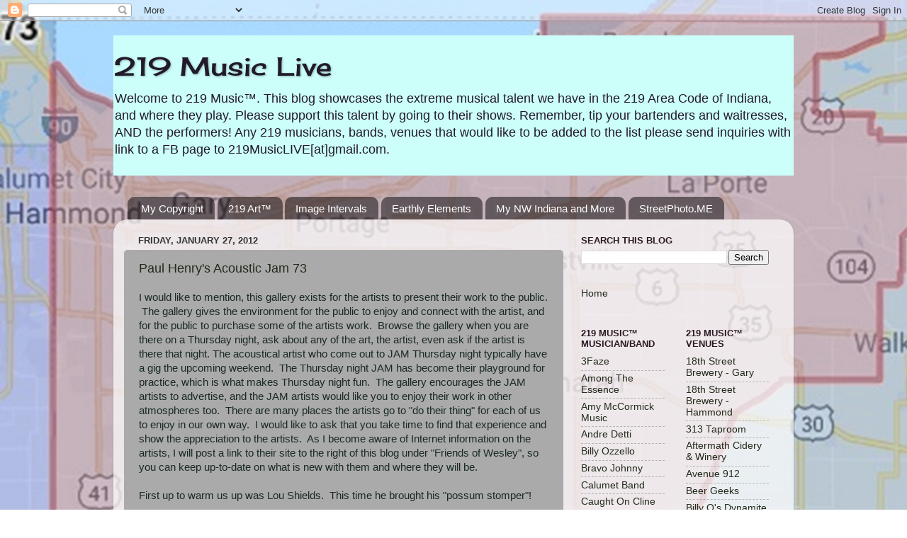

--- FILE ---
content_type: text/html; charset=UTF-8
request_url: https://219musiclive.blogspot.com/2012/01/
body_size: 28907
content:
<!DOCTYPE html>
<html class='v2' dir='ltr' lang='en'>
<head>
<link href='https://www.blogger.com/static/v1/widgets/335934321-css_bundle_v2.css' rel='stylesheet' type='text/css'/>
<meta content='width=1100' name='viewport'/>
<meta content='text/html; charset=UTF-8' http-equiv='Content-Type'/>
<meta content='blogger' name='generator'/>
<link href='https://219musiclive.blogspot.com/favicon.ico' rel='icon' type='image/x-icon'/>
<link href='http://219musiclive.blogspot.com/2012/01/' rel='canonical'/>
<link rel="alternate" type="application/atom+xml" title="219 Music Live - Atom" href="https://219musiclive.blogspot.com/feeds/posts/default" />
<link rel="alternate" type="application/rss+xml" title="219 Music Live - RSS" href="https://219musiclive.blogspot.com/feeds/posts/default?alt=rss" />
<link rel="service.post" type="application/atom+xml" title="219 Music Live - Atom" href="https://draft.blogger.com/feeds/7083112531099208697/posts/default" />
<!--Can't find substitution for tag [blog.ieCssRetrofitLinks]-->
<meta content='http://219musiclive.blogspot.com/2012/01/' property='og:url'/>
<meta content='219 Music Live' property='og:title'/>
<meta content='' property='og:description'/>
<title>219 Music Live: January 2012</title>
<style type='text/css'>@font-face{font-family:'Cherry Cream Soda';font-style:normal;font-weight:400;font-display:swap;src:url(//fonts.gstatic.com/s/cherrycreamsoda/v21/UMBIrOxBrW6w2FFyi9paG0fdVdRciQd9A98ZD47H.woff2)format('woff2');unicode-range:U+0000-00FF,U+0131,U+0152-0153,U+02BB-02BC,U+02C6,U+02DA,U+02DC,U+0304,U+0308,U+0329,U+2000-206F,U+20AC,U+2122,U+2191,U+2193,U+2212,U+2215,U+FEFF,U+FFFD;}</style>
<style id='page-skin-1' type='text/css'><!--
/*-----------------------------------------------
Blogger Template Style
Name:     Picture Window
Designer: Blogger
URL:      www.blogger.com
----------------------------------------------- */
/* Content
----------------------------------------------- */
body {
font: normal normal 15px Arial, Tahoma, Helvetica, FreeSans, sans-serif;
color: #1a2a22;
background: #ffffff url(//4.bp.blogspot.com/-nYsuBYtRqyc/WrrUpEijbxI/AAAAAAACcTI/b5IUEV5rT1416ebJAlj8a_R4n9mEdCHVwCK4BGAYYCw/s0/219Music3.jpg) repeat scroll top left;
}
html body .region-inner {
min-width: 0;
max-width: 100%;
width: auto;
}
.content-outer {
font-size: 90%;
}
a:link {
text-decoration:none;
color: #222a1a;
}
a:visited {
text-decoration:none;
color: #004c99;
}
a:hover {
text-decoration:underline;
color: #ff8832;
}
.content-outer {
background: transparent none repeat scroll top left;
-moz-border-radius: 0;
-webkit-border-radius: 0;
-goog-ms-border-radius: 0;
border-radius: 0;
-moz-box-shadow: 0 0 0 rgba(0, 0, 0, .15);
-webkit-box-shadow: 0 0 0 rgba(0, 0, 0, .15);
-goog-ms-box-shadow: 0 0 0 rgba(0, 0, 0, .15);
box-shadow: 0 0 0 rgba(0, 0, 0, .15);
margin: 20px auto;
}
.content-inner {
padding: 0;
}
/* Header
----------------------------------------------- */
.header-outer {
background: #ccfff9 none repeat-x scroll top left;
_background-image: none;
color: #221a2a;
-moz-border-radius: 0;
-webkit-border-radius: 0;
-goog-ms-border-radius: 0;
border-radius: 0;
}
.Header img, .Header #header-inner {
-moz-border-radius: 0;
-webkit-border-radius: 0;
-goog-ms-border-radius: 0;
border-radius: 0;
}
.header-inner .Header .titlewrapper,
.header-inner .Header .descriptionwrapper {
padding-left: 0;
padding-right: 0;
}
.Header h1 {
font: normal normal 36px Cherry Cream Soda;
text-shadow: 1px 1px 3px rgba(0, 0, 0, 0.3);
}
.Header h1 a {
color: #221a2a;
}
.Header .description {
font-size: 130%;
}
/* Tabs
----------------------------------------------- */
.tabs-inner {
margin: .5em 20px 0;
padding: 0;
}
.tabs-inner .section {
margin: 0;
}
.tabs-inner .widget ul {
padding: 0;
background: rgba(0, 0, 0, 0) none repeat scroll bottom;
-moz-border-radius: 0;
-webkit-border-radius: 0;
-goog-ms-border-radius: 0;
border-radius: 0;
}
.tabs-inner .widget li {
border: none;
}
.tabs-inner .widget li a {
display: inline-block;
padding: .5em 1em;
margin-right: .25em;
color: #ffffff;
font: normal normal 15px Arial, Tahoma, Helvetica, FreeSans, sans-serif;
-moz-border-radius: 10px 10px 0 0;
-webkit-border-top-left-radius: 10px;
-webkit-border-top-right-radius: 10px;
-goog-ms-border-radius: 10px 10px 0 0;
border-radius: 10px 10px 0 0;
background: transparent url(https://resources.blogblog.com/blogblog/data/1kt/transparent/black50.png) repeat scroll top left;
border-right: 1px solid rgba(0, 0, 0, 0);
}
.tabs-inner .widget li:first-child a {
padding-left: 1.25em;
-moz-border-radius-topleft: 10px;
-moz-border-radius-bottomleft: 0;
-webkit-border-top-left-radius: 10px;
-webkit-border-bottom-left-radius: 0;
-goog-ms-border-top-left-radius: 10px;
-goog-ms-border-bottom-left-radius: 0;
border-top-left-radius: 10px;
border-bottom-left-radius: 0;
}
.tabs-inner .widget li.selected a,
.tabs-inner .widget li a:hover {
position: relative;
z-index: 1;
background: rgba(0, 0, 0, 0) url(https://resources.blogblog.com/blogblog/data/1kt/transparent/white80.png) repeat scroll bottom;
color: #336699;
-moz-box-shadow: 0 0 3px rgba(0, 0, 0, .15);
-webkit-box-shadow: 0 0 3px rgba(0, 0, 0, .15);
-goog-ms-box-shadow: 0 0 3px rgba(0, 0, 0, .15);
box-shadow: 0 0 3px rgba(0, 0, 0, .15);
}
/* Headings
----------------------------------------------- */
h2 {
font: bold normal 13px Arial, Tahoma, Helvetica, FreeSans, sans-serif;
text-transform: uppercase;
color: #2a1a22;
margin: .5em 0;
}
/* Main
----------------------------------------------- */
.main-outer {
background: transparent url(https://resources.blogblog.com/blogblog/data/1kt/transparent/white80.png) repeat scroll top left;
-moz-border-radius: 20px 20px 0 0;
-webkit-border-top-left-radius: 20px;
-webkit-border-top-right-radius: 20px;
-webkit-border-bottom-left-radius: 0;
-webkit-border-bottom-right-radius: 0;
-goog-ms-border-radius: 20px 20px 0 0;
border-radius: 20px 20px 0 0;
-moz-box-shadow: 0 1px 3px rgba(0, 0, 0, .15);
-webkit-box-shadow: 0 1px 3px rgba(0, 0, 0, .15);
-goog-ms-box-shadow: 0 1px 3px rgba(0, 0, 0, .15);
box-shadow: 0 1px 3px rgba(0, 0, 0, .15);
}
.main-inner {
padding: 15px 20px 20px;
}
.main-inner .column-center-inner {
padding: 0 0;
}
.main-inner .column-left-inner {
padding-left: 0;
}
.main-inner .column-right-inner {
padding-right: 0;
}
/* Posts
----------------------------------------------- */
h3.post-title {
margin: 0;
font: normal normal 18px Arial, Tahoma, Helvetica, FreeSans, sans-serif;
}
.comments h4 {
margin: 1em 0 0;
font: normal normal 18px Arial, Tahoma, Helvetica, FreeSans, sans-serif;
}
.date-header span {
color: #333333;
}
.post-outer {
background-color: #aaaaaa;
border: solid 1px rgba(0, 0, 0, 0);
-moz-border-radius: 5px;
-webkit-border-radius: 5px;
border-radius: 5px;
-goog-ms-border-radius: 5px;
padding: 15px 20px;
margin: 0 -20px 20px;
}
.post-body {
line-height: 1.4;
font-size: 110%;
position: relative;
}
.post-header {
margin: 0 0 1.5em;
color: #999999;
line-height: 1.6;
}
.post-footer {
margin: .5em 0 0;
color: #999999;
line-height: 1.6;
}
#blog-pager {
font-size: 140%
}
#comments .comment-author {
padding-top: 1.5em;
border-top: dashed 1px #ccc;
border-top: dashed 1px rgba(128, 128, 128, .5);
background-position: 0 1.5em;
}
#comments .comment-author:first-child {
padding-top: 0;
border-top: none;
}
.avatar-image-container {
margin: .2em 0 0;
}
/* Comments
----------------------------------------------- */
.comments .comments-content .icon.blog-author {
background-repeat: no-repeat;
background-image: url([data-uri]);
}
.comments .comments-content .loadmore a {
border-top: 1px solid #ff8832;
border-bottom: 1px solid #ff8832;
}
.comments .continue {
border-top: 2px solid #ff8832;
}
/* Widgets
----------------------------------------------- */
.widget ul, .widget #ArchiveList ul.flat {
padding: 0;
list-style: none;
}
.widget ul li, .widget #ArchiveList ul.flat li {
border-top: dashed 1px #ccc;
border-top: dashed 1px rgba(128, 128, 128, .5);
}
.widget ul li:first-child, .widget #ArchiveList ul.flat li:first-child {
border-top: none;
}
.widget .post-body ul {
list-style: disc;
}
.widget .post-body ul li {
border: none;
}
/* Footer
----------------------------------------------- */
.footer-outer {
color:#cccccc;
background: transparent url(https://resources.blogblog.com/blogblog/data/1kt/transparent/black50.png) repeat scroll top left;
-moz-border-radius: 0 0 20px 20px;
-webkit-border-top-left-radius: 0;
-webkit-border-top-right-radius: 0;
-webkit-border-bottom-left-radius: 20px;
-webkit-border-bottom-right-radius: 20px;
-goog-ms-border-radius: 0 0 20px 20px;
border-radius: 0 0 20px 20px;
-moz-box-shadow: 0 1px 3px rgba(0, 0, 0, .15);
-webkit-box-shadow: 0 1px 3px rgba(0, 0, 0, .15);
-goog-ms-box-shadow: 0 1px 3px rgba(0, 0, 0, .15);
box-shadow: 0 1px 3px rgba(0, 0, 0, .15);
}
.footer-inner {
padding: 10px 20px 20px;
}
.footer-outer a {
color: #99ccee;
}
.footer-outer a:visited {
color: #77aaee;
}
.footer-outer a:hover {
color: #33aaff;
}
.footer-outer .widget h2 {
color: #aaaaaa;
}
/* Mobile
----------------------------------------------- */
html body.mobile {
height: auto;
}
html body.mobile {
min-height: 480px;
background-size: 100% auto;
}
.mobile .body-fauxcolumn-outer {
background: transparent none repeat scroll top left;
}
html .mobile .mobile-date-outer, html .mobile .blog-pager {
border-bottom: none;
background: transparent url(https://resources.blogblog.com/blogblog/data/1kt/transparent/white80.png) repeat scroll top left;
margin-bottom: 10px;
}
.mobile .date-outer {
background: transparent url(https://resources.blogblog.com/blogblog/data/1kt/transparent/white80.png) repeat scroll top left;
}
.mobile .header-outer, .mobile .main-outer,
.mobile .post-outer, .mobile .footer-outer {
-moz-border-radius: 0;
-webkit-border-radius: 0;
-goog-ms-border-radius: 0;
border-radius: 0;
}
.mobile .content-outer,
.mobile .main-outer,
.mobile .post-outer {
background: inherit;
border: none;
}
.mobile .content-outer {
font-size: 100%;
}
.mobile-link-button {
background-color: #222a1a;
}
.mobile-link-button a:link, .mobile-link-button a:visited {
color: #aaaaaa;
}
.mobile-index-contents {
color: #1a2a22;
}
.mobile .tabs-inner .PageList .widget-content {
background: rgba(0, 0, 0, 0) url(https://resources.blogblog.com/blogblog/data/1kt/transparent/white80.png) repeat scroll bottom;
color: #336699;
}
.mobile .tabs-inner .PageList .widget-content .pagelist-arrow {
border-left: 1px solid rgba(0, 0, 0, 0);
}

--></style>
<style id='template-skin-1' type='text/css'><!--
body {
min-width: 960px;
}
.content-outer, .content-fauxcolumn-outer, .region-inner {
min-width: 960px;
max-width: 960px;
_width: 960px;
}
.main-inner .columns {
padding-left: 0;
padding-right: 310px;
}
.main-inner .fauxcolumn-center-outer {
left: 0;
right: 310px;
/* IE6 does not respect left and right together */
_width: expression(this.parentNode.offsetWidth -
parseInt("0") -
parseInt("310px") + 'px');
}
.main-inner .fauxcolumn-left-outer {
width: 0;
}
.main-inner .fauxcolumn-right-outer {
width: 310px;
}
.main-inner .column-left-outer {
width: 0;
right: 100%;
margin-left: -0;
}
.main-inner .column-right-outer {
width: 310px;
margin-right: -310px;
}
#layout {
min-width: 0;
}
#layout .content-outer {
min-width: 0;
width: 800px;
}
#layout .region-inner {
min-width: 0;
width: auto;
}
body#layout div.add_widget {
padding: 8px;
}
body#layout div.add_widget a {
margin-left: 32px;
}
--></style>
<style>
    body {background-image:url(\/\/4.bp.blogspot.com\/-nYsuBYtRqyc\/WrrUpEijbxI\/AAAAAAACcTI\/b5IUEV5rT1416ebJAlj8a_R4n9mEdCHVwCK4BGAYYCw\/s0\/219Music3.jpg);}
    
@media (max-width: 200px) { body {background-image:url(\/\/4.bp.blogspot.com\/-nYsuBYtRqyc\/WrrUpEijbxI\/AAAAAAACcTI\/b5IUEV5rT1416ebJAlj8a_R4n9mEdCHVwCK4BGAYYCw\/w200\/219Music3.jpg);}}
@media (max-width: 400px) and (min-width: 201px) { body {background-image:url(\/\/4.bp.blogspot.com\/-nYsuBYtRqyc\/WrrUpEijbxI\/AAAAAAACcTI\/b5IUEV5rT1416ebJAlj8a_R4n9mEdCHVwCK4BGAYYCw\/w400\/219Music3.jpg);}}
@media (max-width: 800px) and (min-width: 401px) { body {background-image:url(\/\/4.bp.blogspot.com\/-nYsuBYtRqyc\/WrrUpEijbxI\/AAAAAAACcTI\/b5IUEV5rT1416ebJAlj8a_R4n9mEdCHVwCK4BGAYYCw\/w800\/219Music3.jpg);}}
@media (max-width: 1200px) and (min-width: 801px) { body {background-image:url(\/\/4.bp.blogspot.com\/-nYsuBYtRqyc\/WrrUpEijbxI\/AAAAAAACcTI\/b5IUEV5rT1416ebJAlj8a_R4n9mEdCHVwCK4BGAYYCw\/w1200\/219Music3.jpg);}}
/* Last tag covers anything over one higher than the previous max-size cap. */
@media (min-width: 1201px) { body {background-image:url(\/\/4.bp.blogspot.com\/-nYsuBYtRqyc\/WrrUpEijbxI\/AAAAAAACcTI\/b5IUEV5rT1416ebJAlj8a_R4n9mEdCHVwCK4BGAYYCw\/w1600\/219Music3.jpg);}}
  </style>
<link href='https://draft.blogger.com/dyn-css/authorization.css?targetBlogID=7083112531099208697&amp;zx=fad6a9cb-f09b-4e5c-a22f-abbdba267782' media='none' onload='if(media!=&#39;all&#39;)media=&#39;all&#39;' rel='stylesheet'/><noscript><link href='https://draft.blogger.com/dyn-css/authorization.css?targetBlogID=7083112531099208697&amp;zx=fad6a9cb-f09b-4e5c-a22f-abbdba267782' rel='stylesheet'/></noscript>
<meta name='google-adsense-platform-account' content='ca-host-pub-1556223355139109'/>
<meta name='google-adsense-platform-domain' content='blogspot.com'/>

</head>
<body class='loading variant-open'>
<div class='navbar section' id='navbar' name='Navbar'><div class='widget Navbar' data-version='1' id='Navbar1'><script type="text/javascript">
    function setAttributeOnload(object, attribute, val) {
      if(window.addEventListener) {
        window.addEventListener('load',
          function(){ object[attribute] = val; }, false);
      } else {
        window.attachEvent('onload', function(){ object[attribute] = val; });
      }
    }
  </script>
<div id="navbar-iframe-container"></div>
<script type="text/javascript" src="https://apis.google.com/js/platform.js"></script>
<script type="text/javascript">
      gapi.load("gapi.iframes:gapi.iframes.style.bubble", function() {
        if (gapi.iframes && gapi.iframes.getContext) {
          gapi.iframes.getContext().openChild({
              url: 'https://draft.blogger.com/navbar/7083112531099208697?origin\x3dhttps://219musiclive.blogspot.com',
              where: document.getElementById("navbar-iframe-container"),
              id: "navbar-iframe"
          });
        }
      });
    </script><script type="text/javascript">
(function() {
var script = document.createElement('script');
script.type = 'text/javascript';
script.src = '//pagead2.googlesyndication.com/pagead/js/google_top_exp.js';
var head = document.getElementsByTagName('head')[0];
if (head) {
head.appendChild(script);
}})();
</script>
</div></div>
<div class='body-fauxcolumns'>
<div class='fauxcolumn-outer body-fauxcolumn-outer'>
<div class='cap-top'>
<div class='cap-left'></div>
<div class='cap-right'></div>
</div>
<div class='fauxborder-left'>
<div class='fauxborder-right'></div>
<div class='fauxcolumn-inner'>
</div>
</div>
<div class='cap-bottom'>
<div class='cap-left'></div>
<div class='cap-right'></div>
</div>
</div>
</div>
<div class='content'>
<div class='content-fauxcolumns'>
<div class='fauxcolumn-outer content-fauxcolumn-outer'>
<div class='cap-top'>
<div class='cap-left'></div>
<div class='cap-right'></div>
</div>
<div class='fauxborder-left'>
<div class='fauxborder-right'></div>
<div class='fauxcolumn-inner'>
</div>
</div>
<div class='cap-bottom'>
<div class='cap-left'></div>
<div class='cap-right'></div>
</div>
</div>
</div>
<div class='content-outer'>
<div class='content-cap-top cap-top'>
<div class='cap-left'></div>
<div class='cap-right'></div>
</div>
<div class='fauxborder-left content-fauxborder-left'>
<div class='fauxborder-right content-fauxborder-right'></div>
<div class='content-inner'>
<header>
<div class='header-outer'>
<div class='header-cap-top cap-top'>
<div class='cap-left'></div>
<div class='cap-right'></div>
</div>
<div class='fauxborder-left header-fauxborder-left'>
<div class='fauxborder-right header-fauxborder-right'></div>
<div class='region-inner header-inner'>
<div class='header section' id='header' name='Header'><div class='widget Header' data-version='1' id='Header1'>
<div id='header-inner'>
<div class='titlewrapper'>
<h1 class='title'>
<a href='https://219musiclive.blogspot.com/'>
219 Music Live
</a>
</h1>
</div>
<div class='descriptionwrapper'>
<p class='description'><span>Welcome to 219 Music&#8482;. This blog showcases the extreme musical talent we have in the 219 Area Code of Indiana, and where they play. Please support this talent by going to their shows. Remember, tip your bartenders and waitresses, AND the performers! Any 219 musicians, bands, venues that would like to be added to the list please send inquiries with link to a FB page to 219MusicLIVE[at]gmail.com.</span></p>
</div>
</div>
</div></div>
</div>
</div>
<div class='header-cap-bottom cap-bottom'>
<div class='cap-left'></div>
<div class='cap-right'></div>
</div>
</div>
</header>
<div class='tabs-outer'>
<div class='tabs-cap-top cap-top'>
<div class='cap-left'></div>
<div class='cap-right'></div>
</div>
<div class='fauxborder-left tabs-fauxborder-left'>
<div class='fauxborder-right tabs-fauxborder-right'></div>
<div class='region-inner tabs-inner'>
<div class='tabs no-items section' id='crosscol' name='Cross-Column'></div>
<div class='tabs section' id='crosscol-overflow' name='Cross-Column 2'><div class='widget LinkList' data-version='1' id='LinkList3'>
<h2>Links To Share With You</h2>
<div class='widget-content'>
<ul>
<li><a href='http://219musiclive.blogspot.com/2010/09/copyright.html'>My Copyright</a></li>
<li><a href='https://219artlive.blogspot.com/'>219 Art&#8482;</a></li>
<li><a href='https://bushbyphotos.blogspot.com/'>Image Intervals</a></li>
<li><a href='https://christinebushbyphoto.wixsite.com/mysite'>Earthly Elements</a></li>
<li><a href='https://wesleybushby.blogspot.com/'>My NW Indiana and More</a></li>
<li><a href='http://www.streetphoto.me/'>StreetPhoto.ME</a></li>
</ul>
<div class='clear'></div>
</div>
</div></div>
</div>
</div>
<div class='tabs-cap-bottom cap-bottom'>
<div class='cap-left'></div>
<div class='cap-right'></div>
</div>
</div>
<div class='main-outer'>
<div class='main-cap-top cap-top'>
<div class='cap-left'></div>
<div class='cap-right'></div>
</div>
<div class='fauxborder-left main-fauxborder-left'>
<div class='fauxborder-right main-fauxborder-right'></div>
<div class='region-inner main-inner'>
<div class='columns fauxcolumns'>
<div class='fauxcolumn-outer fauxcolumn-center-outer'>
<div class='cap-top'>
<div class='cap-left'></div>
<div class='cap-right'></div>
</div>
<div class='fauxborder-left'>
<div class='fauxborder-right'></div>
<div class='fauxcolumn-inner'>
</div>
</div>
<div class='cap-bottom'>
<div class='cap-left'></div>
<div class='cap-right'></div>
</div>
</div>
<div class='fauxcolumn-outer fauxcolumn-left-outer'>
<div class='cap-top'>
<div class='cap-left'></div>
<div class='cap-right'></div>
</div>
<div class='fauxborder-left'>
<div class='fauxborder-right'></div>
<div class='fauxcolumn-inner'>
</div>
</div>
<div class='cap-bottom'>
<div class='cap-left'></div>
<div class='cap-right'></div>
</div>
</div>
<div class='fauxcolumn-outer fauxcolumn-right-outer'>
<div class='cap-top'>
<div class='cap-left'></div>
<div class='cap-right'></div>
</div>
<div class='fauxborder-left'>
<div class='fauxborder-right'></div>
<div class='fauxcolumn-inner'>
</div>
</div>
<div class='cap-bottom'>
<div class='cap-left'></div>
<div class='cap-right'></div>
</div>
</div>
<!-- corrects IE6 width calculation -->
<div class='columns-inner'>
<div class='column-center-outer'>
<div class='column-center-inner'>
<div class='main section' id='main' name='Main'><div class='widget Blog' data-version='1' id='Blog1'>
<div class='blog-posts hfeed'>

          <div class="date-outer">
        
<h2 class='date-header'><span>Friday, January 27, 2012</span></h2>

          <div class="date-posts">
        
<div class='post-outer'>
<div class='post hentry uncustomized-post-template' itemprop='blogPost' itemscope='itemscope' itemtype='http://schema.org/BlogPosting'>
<meta content='https://blogger.googleusercontent.com/img/b/R29vZ2xl/AVvXsEiG57ASbXPoxJySW1HXsdyyEcpEnXB-5vFIBmqlqSEWjYvXPCLFKQbL32gO3tocJJJvYEOStJe9KwamTCN3RbyZ9MO7hJwSgmRmOWHMGA-Q44ZjBzP61DUKJ8TQWdT37COml5wvvZ6XC-Zb/s400/IMG_0997.JPG' itemprop='image_url'/>
<meta content='7083112531099208697' itemprop='blogId'/>
<meta content='5680393865978229077' itemprop='postId'/>
<a name='5680393865978229077'></a>
<h3 class='post-title entry-title' itemprop='name'>
<a href='https://219musiclive.blogspot.com/2012/01/paul-henrys-acoustic-jam-73.html'>Paul Henry's Acoustic Jam 73</a>
</h3>
<div class='post-header'>
<div class='post-header-line-1'></div>
</div>
<div class='post-body entry-content' id='post-body-5680393865978229077' itemprop='description articleBody'>
<div dir="ltr" style="text-align: left;" trbidi="on">
I would like to mention, this gallery exists for the artists to present their work to the public. &nbsp;The gallery gives the environment for the public to enjoy and connect with the artist, and for the public to purchase some of the artists work. &nbsp;Browse the gallery when you are there on a Thursday night, ask about any of the art, the artist, even ask if the artist is there that night. The acoustical artist who come out to JAM Thursday night typically have a gig the upcoming weekend. &nbsp;The Thursday night JAM has become their playground for practice, which is what makes Thursday night fun. &nbsp;The gallery encourages the JAM artists to advertise, and the JAM artists would like you to enjoy their work in other atmospheres too. &nbsp;There are many places the artists go to "do their thing" for each of us to enjoy in our own way. &nbsp;I would like to ask that you take time to find that experience and show the appreciation to the artists. &nbsp;As I become aware of Internet information on the artists, I will post a link to their site to the right of this blog under "Friends of Wesley", so you can keep up-to-date on what is new with them and where they will be.<br />
<div dir="ltr" style="text-align: left;" trbidi="on">
<br />
First up to warm us up was Lou Shields. &nbsp;This time he brought his "possum stomper"!<br />
<br />
<div class="separator" style="clear: both; text-align: center;">
<a href="https://blogger.googleusercontent.com/img/b/R29vZ2xl/AVvXsEiG57ASbXPoxJySW1HXsdyyEcpEnXB-5vFIBmqlqSEWjYvXPCLFKQbL32gO3tocJJJvYEOStJe9KwamTCN3RbyZ9MO7hJwSgmRmOWHMGA-Q44ZjBzP61DUKJ8TQWdT37COml5wvvZ6XC-Zb/s1600/IMG_0997.JPG" imageanchor="1" style="margin-left: 1em; margin-right: 1em;"><img border="0" height="266" src="https://blogger.googleusercontent.com/img/b/R29vZ2xl/AVvXsEiG57ASbXPoxJySW1HXsdyyEcpEnXB-5vFIBmqlqSEWjYvXPCLFKQbL32gO3tocJJJvYEOStJe9KwamTCN3RbyZ9MO7hJwSgmRmOWHMGA-Q44ZjBzP61DUKJ8TQWdT37COml5wvvZ6XC-Zb/s400/IMG_0997.JPG" width="400" /></a></div>
<div class="separator" style="clear: both; text-align: center;">
<br /></div>
<div class="separator" style="clear: both; text-align: center;">
<a href="https://blogger.googleusercontent.com/img/b/R29vZ2xl/AVvXsEjjB4je3GxZyYX0vnrhUeBeESmRRSSqlht2YDIbzWvOnKyG2bjMFVCQs7ea4ikhQiAfwv_2VBv3J-pyEprpNegVVjzg2vqFWZ0wo8XqcGoskO97qbB1dn34i750Uu5Fr8H4eOxt-ac0JXho/s1600/IMG_0968.JPG" imageanchor="1" style="margin-left: 1em; margin-right: 1em;"><img border="0" height="213" src="https://blogger.googleusercontent.com/img/b/R29vZ2xl/AVvXsEjjB4je3GxZyYX0vnrhUeBeESmRRSSqlht2YDIbzWvOnKyG2bjMFVCQs7ea4ikhQiAfwv_2VBv3J-pyEprpNegVVjzg2vqFWZ0wo8XqcGoskO97qbB1dn34i750Uu5Fr8H4eOxt-ac0JXho/s320/IMG_0968.JPG" width="320" /></a></div>
<div class="separator" style="clear: both; text-align: center;">
<br /></div>
<div class="separator" style="clear: both; text-align: center;">
<a href="https://blogger.googleusercontent.com/img/b/R29vZ2xl/AVvXsEjgJZhC7KhMriRWYiA9zX2kHlQGlIDU_2aSuUrweiIZNaJ6K-W1mW8_M9hHMG6ghwLcvmaPYjpWKN18H3leS_nWuxQHbyC_BUYS_EU5pC5vEaUMJc0SlSnwco83FpW4qGBA50gYlCQtgQrd/s1600/IMG_1011.JPG" imageanchor="1" style="margin-left: 1em; margin-right: 1em;"><img border="0" height="400" src="https://blogger.googleusercontent.com/img/b/R29vZ2xl/AVvXsEjgJZhC7KhMriRWYiA9zX2kHlQGlIDU_2aSuUrweiIZNaJ6K-W1mW8_M9hHMG6ghwLcvmaPYjpWKN18H3leS_nWuxQHbyC_BUYS_EU5pC5vEaUMJc0SlSnwco83FpW4qGBA50gYlCQtgQrd/s400/IMG_1011.JPG" width="266" /></a></div>
<div class="separator" style="clear: both; text-align: center;">
<br /></div>
<div class="separator" style="clear: both; text-align: center;">
<br /></div>
Next up was Meredith Judd on his banjo. &nbsp;Meredith is a good old sole that probably enjoys life more than we could ever hope for ourselves. &nbsp;Anyway, after talking to him that is how his life looks to me . . .<br />
<br />
<div class="separator" style="clear: both; text-align: center;">
</div>
<div class="separator" style="clear: both; text-align: center;">
</div>
<a href="https://blogger.googleusercontent.com/img/b/R29vZ2xl/AVvXsEgTdtgtV6K9jMVblu3P40wD_pvAuChVRW9T9A162KchrEVmwUzWUMhHvaTWsMJ8uyqBf9-0kbVyd75kwYM2b2OEkxdXdqMCcKR7VqOXPUBGjaneh-nNURNDiv64pU-tnMA-_FTx5ZfmhCxS/s1600/IMG_1024.JPG" imageanchor="1" style="clear: left; float: left; margin-bottom: 1em; margin-right: 1em;"><img border="0" height="266" src="https://blogger.googleusercontent.com/img/b/R29vZ2xl/AVvXsEgTdtgtV6K9jMVblu3P40wD_pvAuChVRW9T9A162KchrEVmwUzWUMhHvaTWsMJ8uyqBf9-0kbVyd75kwYM2b2OEkxdXdqMCcKR7VqOXPUBGjaneh-nNURNDiv64pU-tnMA-_FTx5ZfmhCxS/s400/IMG_1024.JPG" width="400" /></a><br />
<div class="separator" style="clear: both; text-align: center;">
<br /></div>
<div class="separator" style="clear: both; text-align: center;">
<a href="https://blogger.googleusercontent.com/img/b/R29vZ2xl/AVvXsEicOdlrF5igp8JDIGdKHpfy9MHpC0keW2Wa7C4Oa4k1vx67Fy075JeTJ2bue64MUklOR87dD5-kP3BxTDnJqSyue-n5z2DE8M9GRKp-kgQpbMZdYbTDEQ3q0GuQQ4nvBmCMZTtIz2CKXNdb/s1600/IMG_1043.JPG" imageanchor="1" style="clear: right; float: right; margin-bottom: 1em; margin-left: 1em;"><img border="0" height="266" src="https://blogger.googleusercontent.com/img/b/R29vZ2xl/AVvXsEicOdlrF5igp8JDIGdKHpfy9MHpC0keW2Wa7C4Oa4k1vx67Fy075JeTJ2bue64MUklOR87dD5-kP3BxTDnJqSyue-n5z2DE8M9GRKp-kgQpbMZdYbTDEQ3q0GuQQ4nvBmCMZTtIz2CKXNdb/s400/IMG_1043.JPG" width="400" /></a></div>
<div class="separator" style="clear: both; text-align: center;">
<br /></div>
After Meredith came Mycul Hanus . . .<br />
<br />
<div class="separator" style="clear: both; text-align: center;">
<a href="https://blogger.googleusercontent.com/img/b/R29vZ2xl/AVvXsEgjkRpD5V6Ac0rfTcF8wFrTvthchfvuaJ2AIAS7TR5QRCCop0Y8axbAy2pehUik_KzkBpIJHO873BOrYfKSALCW14XhsRv2RRjIxNz7LW-j1tG1ZyShVFTPQv89cbqy4yN1VzhH22E49VvM/s1600/IMG_1069.JPG" imageanchor="1" style="clear: left; float: left; margin-bottom: 1em; margin-right: 1em;"><img border="0" height="213" src="https://blogger.googleusercontent.com/img/b/R29vZ2xl/AVvXsEgjkRpD5V6Ac0rfTcF8wFrTvthchfvuaJ2AIAS7TR5QRCCop0Y8axbAy2pehUik_KzkBpIJHO873BOrYfKSALCW14XhsRv2RRjIxNz7LW-j1tG1ZyShVFTPQv89cbqy4yN1VzhH22E49VvM/s320/IMG_1069.JPG" width="320" /></a></div>
<div class="separator" style="clear: both; text-align: center;">
<br /></div>
<div class="separator" style="clear: both; text-align: center;">
<a href="https://blogger.googleusercontent.com/img/b/R29vZ2xl/AVvXsEi97CY6cNekJKbklWb9GKZSmCcaaE3C636xkdx16rkBzemBWPpj1w2WVv2WEcoqh7_hEt7A5YmI-Xye810wEI2AD5RSgDf1VOLXMp2vQ60oNY9KfabIg9Y6wMb-kVDJ7-l0u1b0b3mkjeLJ/s1600/IMG_1070.JPG" imageanchor="1" style="clear: right; float: right; margin-bottom: 1em; margin-left: 1em;"><img border="0" height="213" src="https://blogger.googleusercontent.com/img/b/R29vZ2xl/AVvXsEi97CY6cNekJKbklWb9GKZSmCcaaE3C636xkdx16rkBzemBWPpj1w2WVv2WEcoqh7_hEt7A5YmI-Xye810wEI2AD5RSgDf1VOLXMp2vQ60oNY9KfabIg9Y6wMb-kVDJ7-l0u1b0b3mkjeLJ/s320/IMG_1070.JPG" width="320" /></a></div>
<div class="separator" style="clear: both; text-align: center;">
<a href="https://blogger.googleusercontent.com/img/b/R29vZ2xl/AVvXsEjFAfSsYThkPbkOXuw9FkPFB-CBU1mv6WMsW_APrBJSigdoUR5u3HaAAnLgKYOljqwv6LzG44fBv4QQbm1CTkf9O9TC2CL2_vH7Mwlp57DMxpE4Yu9rw3KXpJNSEE25NeJZrvhJ-Bu_cmq7/s1600/IMG_1087.JPG" imageanchor="1" style="margin-left: 1em; margin-right: 1em;"><img border="0" height="400" src="https://blogger.googleusercontent.com/img/b/R29vZ2xl/AVvXsEjFAfSsYThkPbkOXuw9FkPFB-CBU1mv6WMsW_APrBJSigdoUR5u3HaAAnLgKYOljqwv6LzG44fBv4QQbm1CTkf9O9TC2CL2_vH7Mwlp57DMxpE4Yu9rw3KXpJNSEE25NeJZrvhJ-Bu_cmq7/s400/IMG_1087.JPG" width="266" /></a></div>
<div class="separator" style="clear: both; text-align: center;">
<br /></div>
<div class="separator" style="clear: both; text-align: center;">
<br /></div>
The crowd was great as always, along with the art in the gallery . . .<br />
<br />
<div class="separator" style="clear: both; text-align: center;">
<a href="https://blogger.googleusercontent.com/img/b/R29vZ2xl/AVvXsEjhZa932T0H3CcxSrFi9NhfKmAkpp7Ail32t7K_xYqHppyYKmuRfYAkKcxZwMZWJfCUueZb5kgibKnkV50e79a-EvNPnvm9Ulg_4_glwxEkNTewWwMVUF2uwEO8GGHECh46tc5G8tshyphenhyphendmr/s1600/IMG_1097.JPG" imageanchor="1" style="margin-left: 1em; margin-right: 1em;"><img border="0" height="266" src="https://blogger.googleusercontent.com/img/b/R29vZ2xl/AVvXsEjhZa932T0H3CcxSrFi9NhfKmAkpp7Ail32t7K_xYqHppyYKmuRfYAkKcxZwMZWJfCUueZb5kgibKnkV50e79a-EvNPnvm9Ulg_4_glwxEkNTewWwMVUF2uwEO8GGHECh46tc5G8tshyphenhyphendmr/s400/IMG_1097.JPG" width="400" /></a></div>
<div class="separator" style="clear: both; text-align: center;">
<br /></div>
<div class="separator" style="clear: both; text-align: center;">
<a href="https://blogger.googleusercontent.com/img/b/R29vZ2xl/AVvXsEi-4-K0KHWcHGrkO48TUl0y7kbryOHtIrDHEnLozk0vHDgOKwcxeWI1MSjEIsKGEhdu-XfRSCq93He_X0Oyvu8IuC7Hsen1JYKwOfeCHAX8R4Idts4roJBAqq2vhMc9er9Be8NRZZ5Mm4h3/s1600/IMG_1103.JPG" imageanchor="1" style="clear: left; float: left; margin-bottom: 1em; margin-right: 1em;"><img border="0" height="213" src="https://blogger.googleusercontent.com/img/b/R29vZ2xl/AVvXsEi-4-K0KHWcHGrkO48TUl0y7kbryOHtIrDHEnLozk0vHDgOKwcxeWI1MSjEIsKGEhdu-XfRSCq93He_X0Oyvu8IuC7Hsen1JYKwOfeCHAX8R4Idts4roJBAqq2vhMc9er9Be8NRZZ5Mm4h3/s320/IMG_1103.JPG" width="320" /></a></div>
<div class="separator" style="clear: both; text-align: center;">
<br /></div>
<div class="separator" style="clear: both; text-align: center;">
<a href="https://blogger.googleusercontent.com/img/b/R29vZ2xl/AVvXsEg-MYltARvG8YR4QP53QN3ikcRhhzndOHyU5mM3TS2pOERnQlE4qo3AIqJGQb4hjqw5DJlbsggIrFB3lpRl7NqnyTgUswF1PRgP0vDmprJTXESJP6EHb-VtzX8gMu8TMmY6cws1D0P2eOeW/s1600/IMG_1104.JPG" imageanchor="1" style="clear: right; float: right; margin-bottom: 1em; margin-left: 1em;"><img border="0" height="266" src="https://blogger.googleusercontent.com/img/b/R29vZ2xl/AVvXsEg-MYltARvG8YR4QP53QN3ikcRhhzndOHyU5mM3TS2pOERnQlE4qo3AIqJGQb4hjqw5DJlbsggIrFB3lpRl7NqnyTgUswF1PRgP0vDmprJTXESJP6EHb-VtzX8gMu8TMmY6cws1D0P2eOeW/s400/IMG_1104.JPG" width="400" /></a></div>
<div class="separator" style="clear: both; text-align: center;">
<a href="https://blogger.googleusercontent.com/img/b/R29vZ2xl/AVvXsEhBeu8_x0db3CGbm1Gt-6cS5yerWOhONnzIzaPLUf9o2Cx7STpyETtLGzaQ-Ly304H71m00HUMydmrUTVBoFUEi3xdLFx5XWe-w6aE-J6w6HpafKfY_aFRLhVGS7H-CZHDXQOuVHj3e4koY/s1600/IMG_0965.JPG" imageanchor="1" style="margin-left: 1em; margin-right: 1em;"><img border="0" height="266" src="https://blogger.googleusercontent.com/img/b/R29vZ2xl/AVvXsEhBeu8_x0db3CGbm1Gt-6cS5yerWOhONnzIzaPLUf9o2Cx7STpyETtLGzaQ-Ly304H71m00HUMydmrUTVBoFUEi3xdLFx5XWe-w6aE-J6w6HpafKfY_aFRLhVGS7H-CZHDXQOuVHj3e4koY/s400/IMG_0965.JPG" width="400" /></a></div>
<div class="separator" style="clear: both; text-align: center;">
<br /></div>
<div class="separator" style="clear: both; text-align: center;">
<a href="https://blogger.googleusercontent.com/img/b/R29vZ2xl/AVvXsEh0PwiqOn50U0Nok_GopBUhfTfpfyKYZoQhPGtDfTJ2ldwZoJNXxuPLi-sEc3M4Hbwv6AZJFB1BG25R0tZucoFoLthPRm3s_uw_a0izGVwicAavPSq9Y5FBAXjbtxMPXNdKBQQeKnxIIAFp/s1600/IMG_0964.JPG" imageanchor="1" style="margin-left: 1em; margin-right: 1em;"><img border="0" height="266" src="https://blogger.googleusercontent.com/img/b/R29vZ2xl/AVvXsEh0PwiqOn50U0Nok_GopBUhfTfpfyKYZoQhPGtDfTJ2ldwZoJNXxuPLi-sEc3M4Hbwv6AZJFB1BG25R0tZucoFoLthPRm3s_uw_a0izGVwicAavPSq9Y5FBAXjbtxMPXNdKBQQeKnxIIAFp/s400/IMG_0964.JPG" width="400" /></a></div>
<br />
<br />
Do you recognize the next photo JAM artist? &nbsp;Okay, maybe not by the shirt, but by the hands. &nbsp;It was Rich Hall.<br />
<br />
<div class="separator" style="clear: both; text-align: center;">
<a href="https://blogger.googleusercontent.com/img/b/R29vZ2xl/AVvXsEiQvBJxytY0hidIzZNDcJuInco9-bC2K-LkIqFUe0yhYTWUrsUa2AvkavP6q3t2pfN_Q6aZuuRVtGsdyBzfLDywzDyRTGR6gu21HSJWgnNHgxuVjx1929KToVE4ryoFiEyrS2twi1S7vyKw/s1600/IMG_1119.JPG" imageanchor="1" style="margin-left: 1em; margin-right: 1em;"><img border="0" height="213" src="https://blogger.googleusercontent.com/img/b/R29vZ2xl/AVvXsEiQvBJxytY0hidIzZNDcJuInco9-bC2K-LkIqFUe0yhYTWUrsUa2AvkavP6q3t2pfN_Q6aZuuRVtGsdyBzfLDywzDyRTGR6gu21HSJWgnNHgxuVjx1929KToVE4ryoFiEyrS2twi1S7vyKw/s320/IMG_1119.JPG" width="320" /></a></div>
<div class="separator" style="clear: both; text-align: center;">
<br /></div>
Rich is so into it, he eyes became keyboards . . . okay, I am just pointing out the fact you can see the reflection of the keyboard on his glasses in this photo . . . (click on the photo to enlarge it)<br />
<br />
<div class="separator" style="clear: both; text-align: center;">
<a href="https://blogger.googleusercontent.com/img/b/R29vZ2xl/AVvXsEipEO3BHEY_UFYzuk3-UmH1FofVTVJfU20IgP7e-cDeJmoJT59nIn-oWD0O5XoLA5OScPF3W9ZXknIVG4QWPebYjY2Ibiu4PTDZkhumV8MSXTpW3heYXXB_2bF-Aj_qjWKICIHMB5Yt1dLC/s1600/IMG_1132.JPG" imageanchor="1" style="margin-left: 1em; margin-right: 1em;"><img border="0" height="266" src="https://blogger.googleusercontent.com/img/b/R29vZ2xl/AVvXsEipEO3BHEY_UFYzuk3-UmH1FofVTVJfU20IgP7e-cDeJmoJT59nIn-oWD0O5XoLA5OScPF3W9ZXknIVG4QWPebYjY2Ibiu4PTDZkhumV8MSXTpW3heYXXB_2bF-Aj_qjWKICIHMB5Yt1dLC/s400/IMG_1132.JPG" width="400" /></a></div>
<br />
<br />
Later in Rich's set, Melissa Welch joined . . .<br />
<br />
<div>
<div style="text-align: center;">
<a href="https://blogger.googleusercontent.com/img/b/R29vZ2xl/AVvXsEgOKNqiC3wiwPAPxiuFpbSnbAJdBm2sxKgbTYXUuhSJZJthpR-lbua8Jh2vzqO00-oON5d5xlaTWz0zGayZBF4k2Jh3PGDGWAGcpMOTYFdsrhuj9IoAC7pLCZI3F4D3AbspvbzdlqNbRaW9/s1600/IMG_1153.JPG"><img border="0" src="https://blogger.googleusercontent.com/img/b/R29vZ2xl/AVvXsEgOKNqiC3wiwPAPxiuFpbSnbAJdBm2sxKgbTYXUuhSJZJthpR-lbua8Jh2vzqO00-oON5d5xlaTWz0zGayZBF4k2Jh3PGDGWAGcpMOTYFdsrhuj9IoAC7pLCZI3F4D3AbspvbzdlqNbRaW9/s400/IMG_1153.JPG" /></a></div>
</div>
<br />
And now I will say, <span style="font-size: large;">Melissa kicked some saxophone butt last night</span> . . . she needs to be recorded!!!!!  You can tell the crowd thought so as well, because the applause put a smile on her face :)<br />
<br />
<a href="https://blogger.googleusercontent.com/img/b/R29vZ2xl/AVvXsEh-AL59K43bJVMmx2p0hgfOasBZxz-NhuNGob-maTcY73v86ZWyMRwBz971l5GK9AxmK0Z387lasW8sTDViSTyxutP0szsl4YY2V-Vhnkl8d3rjy0kLUkBhA-DcCKO5rrXOGofTwXWZx5R_/s1600/IMG_1155.JPG"><img border="0" src="https://blogger.googleusercontent.com/img/b/R29vZ2xl/AVvXsEh-AL59K43bJVMmx2p0hgfOasBZxz-NhuNGob-maTcY73v86ZWyMRwBz971l5GK9AxmK0Z387lasW8sTDViSTyxutP0szsl4YY2V-Vhnkl8d3rjy0kLUkBhA-DcCKO5rrXOGofTwXWZx5R_/s640/IMG_1155.JPG" /></a><br />
<br />
<div>
And they kept on playing . . . YES!<br />
<br />
<div style="text-align: center;">
<a href="https://blogger.googleusercontent.com/img/b/R29vZ2xl/AVvXsEipkYYQvmgcV2GPio8MS-uWW6NlIOf2aY0DyJruFSBFZF9AdYeeezeqTt4ADeWvbUVuYfRIUO4NpgvhOheDByu5KntgVLJkqriwgcGoJjZxxJs8xGtdk5kWWQWFrlB7L0VOZxH-xbB2fE3q/s1600/IMG_1159.JPG"><img border="0" src="https://blogger.googleusercontent.com/img/b/R29vZ2xl/AVvXsEipkYYQvmgcV2GPio8MS-uWW6NlIOf2aY0DyJruFSBFZF9AdYeeezeqTt4ADeWvbUVuYfRIUO4NpgvhOheDByu5KntgVLJkqriwgcGoJjZxxJs8xGtdk5kWWQWFrlB7L0VOZxH-xbB2fE3q/s320/IMG_1159.JPG" /></a></div>
<br />
<div style="text-align: center;">
<a href="https://blogger.googleusercontent.com/img/b/R29vZ2xl/AVvXsEiHc406wSu9DlbMCq58IZMePieOkl-8ey3zAW1MbNexKmwwfKf6PmSv_GoFPbJfXJLnsVrMkBgPDfhr3YTKKy_FnAGygQoeAV0r3UrPLX84BO2a_O7DFiwCIe2OnStdP8__jrJvGs6j0RjI/s1600/IMG_1173.JPG"><img border="0" src="https://blogger.googleusercontent.com/img/b/R29vZ2xl/AVvXsEiHc406wSu9DlbMCq58IZMePieOkl-8ey3zAW1MbNexKmwwfKf6PmSv_GoFPbJfXJLnsVrMkBgPDfhr3YTKKy_FnAGygQoeAV0r3UrPLX84BO2a_O7DFiwCIe2OnStdP8__jrJvGs6j0RjI/s400/IMG_1173.JPG" /></a></div>
<br /></div>
<div>
It became perpetual fun with Melissa throughout the rest of the night . . . she whaling on the sax making us smile, us making her smile, she returning the favor with some more sax . . . and and and . . . Thank You Melissa from all of us!<br />
<br />
<div style="text-align: center;">
<a href="https://blogger.googleusercontent.com/img/b/R29vZ2xl/AVvXsEinnsIo0rxMDyURNyc0P5w_A09EVXimkDc9EArOOCw1N0i8bEaaru4vDxbfm_I7K4rOhH6UbEzlEvIYH3lopDQ7VEO0u3SCNpZv33LcqgYgTE1SthHaQHpM7oZADb6oQt5RX_Ce3FItgToW/s1600/IMG_1183.JPG"><img border="0" height="400" src="https://blogger.googleusercontent.com/img/b/R29vZ2xl/AVvXsEinnsIo0rxMDyURNyc0P5w_A09EVXimkDc9EArOOCw1N0i8bEaaru4vDxbfm_I7K4rOhH6UbEzlEvIYH3lopDQ7VEO0u3SCNpZv33LcqgYgTE1SthHaQHpM7oZADb6oQt5RX_Ce3FItgToW/s400/IMG_1183.JPG" width="266" /></a><br />
<br />
<br /></div>
</div>
<div>
Next up was another first time artist to JAM with the clan . . . and that was Lisa Garcia.  This night, though the first for Lisa, she asked the audience and other artists to jump in and play / sing with her, and it was fun.</div>
<br />
<div style="text-align: center;">
<a href="https://blogger.googleusercontent.com/img/b/R29vZ2xl/AVvXsEiW-Dvc0ECkILikM_BzsVGfAKZjMBxk23WPopJYsSsnoNWMxly6qH2WHnvZ8e1yDX_O-u_DzTTiUIujFO-w4IR4hY428jyMgrNubz56cgu6s0FhVZze_bGzPnadSyTH7ITyjMQ4Du6u6ZnB/s1600/IMG_1195.JPG"><img border="0" src="https://blogger.googleusercontent.com/img/b/R29vZ2xl/AVvXsEiW-Dvc0ECkILikM_BzsVGfAKZjMBxk23WPopJYsSsnoNWMxly6qH2WHnvZ8e1yDX_O-u_DzTTiUIujFO-w4IR4hY428jyMgrNubz56cgu6s0FhVZze_bGzPnadSyTH7ITyjMQ4Du6u6ZnB/s400/IMG_1195.JPG" /></a></div>
<br />
<div style="text-align: left;">
<a href="https://blogger.googleusercontent.com/img/b/R29vZ2xl/AVvXsEjgXLpf7lkq00NqmCTabBh_hd6WPvqJHr41eV_0DeYeZl4y61uUyqRRRRp4uHF75XXAOSC0CEYJgYGlnhXdvCQOW0GEGvkXkQZGbLSdvqbhlXfkT4HUzhQ9mJLuIiAL-lSRWXust0MGR4ET/s1600/IMG_1209.JPG"><img border="0" src="https://blogger.googleusercontent.com/img/b/R29vZ2xl/AVvXsEjgXLpf7lkq00NqmCTabBh_hd6WPvqJHr41eV_0DeYeZl4y61uUyqRRRRp4uHF75XXAOSC0CEYJgYGlnhXdvCQOW0GEGvkXkQZGbLSdvqbhlXfkT4HUzhQ9mJLuIiAL-lSRWXust0MGR4ET/s400/IMG_1209.JPG" /></a></div>
<div style="text-align: center;">
<br /></div>
<div>
<div style="text-align: right;">
&nbsp;<a href="https://blogger.googleusercontent.com/img/b/R29vZ2xl/AVvXsEiAV29n8FxjJeLk2i3rOZvbmUiUSFwzLcnx9EWaO3sV-5zVdDq7PdDKxF7Sb-3dEBHnhxb0KTNWe4FQNmT7INLrSMGsLgTZwcUkJHYZHGhanLUAYk2c6w9y8AyVEa4xdQonrJmumhhss7Ol/s1600/IMG_1229.JPG"><img border="0" src="https://blogger.googleusercontent.com/img/b/R29vZ2xl/AVvXsEiAV29n8FxjJeLk2i3rOZvbmUiUSFwzLcnx9EWaO3sV-5zVdDq7PdDKxF7Sb-3dEBHnhxb0KTNWe4FQNmT7INLrSMGsLgTZwcUkJHYZHGhanLUAYk2c6w9y8AyVEa4xdQonrJmumhhss7Ol/s400/IMG_1229.JPG" /></a></div>
<div>
<br /></div>
<div class="separator" style="clear: both; text-align: center;">
<a href="https://blogger.googleusercontent.com/img/b/R29vZ2xl/AVvXsEggTHjp0idhWo7xovLXHLm9_-1A8p3MmAARC1-BSsBLuAyMXFMXO2wZI9zmONhVyPw34kgK-VGRzDG2DA9bAnkhmMVQVK8j1iFNmK3eldEP3z-pPaqTn8Rj9kg7T_tcMpHOy3njx16fwPPY/s1600/IMG_1231.JPG" imageanchor="1" style="margin-left: 1em; margin-right: 1em;"><img border="0" height="265" src="https://blogger.googleusercontent.com/img/b/R29vZ2xl/AVvXsEggTHjp0idhWo7xovLXHLm9_-1A8p3MmAARC1-BSsBLuAyMXFMXO2wZI9zmONhVyPw34kgK-VGRzDG2DA9bAnkhmMVQVK8j1iFNmK3eldEP3z-pPaqTn8Rj9kg7T_tcMpHOy3njx16fwPPY/s400/IMG_1231.JPG" width="400" /></a></div>
<div class="separator" style="clear: both; text-align: center;">
<br /></div>
<div class="separator" style="clear: both; text-align: center;">
<br /></div>
<div class="separator" style="clear: both; text-align: left;">
Next up was Dan Serapin (left) and Adrian Remeriz (right), with Melissa&nbsp;joining&nbsp;the first song.</div>
<div class="separator" style="clear: both; text-align: left;">
<br /></div>
<table align="center" cellpadding="0" cellspacing="0" class="tr-caption-container" style="margin-left: auto; margin-right: auto; text-align: center;"><tbody>
<tr><td style="text-align: center;"><a href="https://blogger.googleusercontent.com/img/b/R29vZ2xl/AVvXsEgHnHOQxHTiOdR2AMcJANdThzzyRe5NFfJlm4DnaYO2PjfcNkRW4GCOA_-MqzpUUpn-HY7-3GGmeGOmsi4BBwDc2zLVZF7NBXxjLx0-7MfNTfh10uoJl-jSlXDp-yZu9KpycXDgxTmPPE6K/s1600/IMG_1271.JPG" imageanchor="1" style="margin-left: auto; margin-right: auto;"><img border="0" height="266" src="https://blogger.googleusercontent.com/img/b/R29vZ2xl/AVvXsEgHnHOQxHTiOdR2AMcJANdThzzyRe5NFfJlm4DnaYO2PjfcNkRW4GCOA_-MqzpUUpn-HY7-3GGmeGOmsi4BBwDc2zLVZF7NBXxjLx0-7MfNTfh10uoJl-jSlXDp-yZu9KpycXDgxTmPPE6K/s400/IMG_1271.JPG" width="400" /></a></td></tr>
<tr><td class="tr-caption" style="text-align: center;"><br /></td></tr>
</tbody></table>
<a href="https://blogger.googleusercontent.com/img/b/R29vZ2xl/AVvXsEibr4ZrcYc9QmYDaFx0Aba7olnAlrRV4F_SEu-QI7FOEbg0ANkH3vm06rXBKQFzzEUNFw51IdgCn654h92UDKCxSO3mRfbTSUt71TZq4MdYqmeOaadt_RhnUZAkd2P-NtTxYHdeveuAg647/s1600/IMG_1276.JPG" imageanchor="1" style="margin-left: 1em; margin-right: 1em; text-align: right;"><img border="0" height="213" src="https://blogger.googleusercontent.com/img/b/R29vZ2xl/AVvXsEibr4ZrcYc9QmYDaFx0Aba7olnAlrRV4F_SEu-QI7FOEbg0ANkH3vm06rXBKQFzzEUNFw51IdgCn654h92UDKCxSO3mRfbTSUt71TZq4MdYqmeOaadt_RhnUZAkd2P-NtTxYHdeveuAg647/s320/IMG_1276.JPG" width="320" /></a><br />
<div class="separator" style="clear: both; text-align: center;">
<br /></div>
<div class="separator" style="clear: both; text-align: right;">
<a href="https://blogger.googleusercontent.com/img/b/R29vZ2xl/AVvXsEg5_uQSOnY7OnGB0rbqvqxy4gM3nWv5rXK3h07roU0GindZb3IXrCeC-s2QKkZcIselX7AGxRVdwcQLkHh4nq2DS_6SpH5_8JGbapt5l6tzoks-Dzn6gUyLqfMNQSKIjI98P5gpMlivSU8j/s1600/IMG_1317.JPG" imageanchor="1" style="margin-left: 1em; margin-right: 1em;"><img border="0" height="213" src="https://blogger.googleusercontent.com/img/b/R29vZ2xl/AVvXsEg5_uQSOnY7OnGB0rbqvqxy4gM3nWv5rXK3h07roU0GindZb3IXrCeC-s2QKkZcIselX7AGxRVdwcQLkHh4nq2DS_6SpH5_8JGbapt5l6tzoks-Dzn6gUyLqfMNQSKIjI98P5gpMlivSU8j/s320/IMG_1317.JPG" width="320" /></a></div>
<div class="separator" style="clear: both; text-align: center;">
<br /></div>
<div class="separator" style="clear: both; text-align: center;">
<a href="https://blogger.googleusercontent.com/img/b/R29vZ2xl/AVvXsEjihw4lnoA1q7dUde4Vgr3o9B-YzOt2H80qZZ2mJ8aPMFi52lrt7IoevvIzX7lh9_6CV4Y7uCkyU8GqxzkgpHLsHBWdbU5KsE05NFh3Y1WxQkqF8HlgsnYA_n2B0FbC10La_rBntWCfnISn/s1600/IMG_1326.JPG" imageanchor="1" style="margin-left: 1em; margin-right: 1em;"><img border="0" height="213" src="https://blogger.googleusercontent.com/img/b/R29vZ2xl/AVvXsEjihw4lnoA1q7dUde4Vgr3o9B-YzOt2H80qZZ2mJ8aPMFi52lrt7IoevvIzX7lh9_6CV4Y7uCkyU8GqxzkgpHLsHBWdbU5KsE05NFh3Y1WxQkqF8HlgsnYA_n2B0FbC10La_rBntWCfnISn/s320/IMG_1326.JPG" width="320" /></a></div>
<div class="separator" style="clear: both; text-align: center;">
<br /></div>
<div class="separator" style="clear: both; text-align: right;">
<a href="https://blogger.googleusercontent.com/img/b/R29vZ2xl/AVvXsEhxO9bcbAnKl2tm8kFXLHTChRgXU78OPXX7_578PHJO5-qylz7w3s9N7osCLDCNqKh6aO4-ojoRdRKNDx06-dQl4gQixAwqPIjpMQFbbwR2b-IoFkr7QU2Q44rRCq1bL732DjkOzf7JfoWI/s1600/IMG_1340.JPG" imageanchor="1" style="margin-left: 1em; margin-right: 1em;"><img border="0" height="213" src="https://blogger.googleusercontent.com/img/b/R29vZ2xl/AVvXsEhxO9bcbAnKl2tm8kFXLHTChRgXU78OPXX7_578PHJO5-qylz7w3s9N7osCLDCNqKh6aO4-ojoRdRKNDx06-dQl4gQixAwqPIjpMQFbbwR2b-IoFkr7QU2Q44rRCq1bL732DjkOzf7JfoWI/s320/IMG_1340.JPG" width="320" /></a></div>
<div class="separator" style="clear: both; text-align: right;">
<br /></div>
<div class="separator" style="clear: both; text-align: center;">
<a href="https://blogger.googleusercontent.com/img/b/R29vZ2xl/AVvXsEi6xcwPMFiWCHWBG83djCCGaVClak2J3NQo0-pM7rpPWitmvw23X7a13VnbzhrqDltji4jpCmIgmDbnZ-drVkEDwPoLU2KmTDfXntgFOpAawtzsz6_iZebJFL-CbB5U9JZKLFiVogG47Tkn/s1600/IMG_1353.JPG" imageanchor="1" style="margin-left: 1em; margin-right: 1em;"><img border="0" height="400" src="https://blogger.googleusercontent.com/img/b/R29vZ2xl/AVvXsEi6xcwPMFiWCHWBG83djCCGaVClak2J3NQo0-pM7rpPWitmvw23X7a13VnbzhrqDltji4jpCmIgmDbnZ-drVkEDwPoLU2KmTDfXntgFOpAawtzsz6_iZebJFL-CbB5U9JZKLFiVogG47Tkn/s400/IMG_1353.JPG" width="266" /></a></div>
<div class="separator" style="clear: both; text-align: center;">
<br /></div>
<div class="separator" style="clear: both; text-align: center;">
<br /></div>
<div class="separator" style="clear: both; text-align: left;">
Then Thomas Matecki on piano and Richard Alvarez on bongos . . .</div>
<div class="separator" style="clear: both; text-align: left;">
<br /></div>
<div class="separator" style="clear: both; text-align: center;">
<a href="https://blogger.googleusercontent.com/img/b/R29vZ2xl/AVvXsEgSmV5hpaw-BjZv2LyP9StI7rAYWZWbHIz739hzEYpvm7s8SezL5z0ThigmtHFw-w9Yqos-wNR5AHJSiWoQnW71zVBooxEaebEU7gYSn-8zthe6EZ-NOEBPLL0i98_gq4o0aF95sP4JbIrS/s1600/IMG_1386.JPG" imageanchor="1" style="margin-left: 1em; margin-right: 1em;"><img border="0" height="213" src="https://blogger.googleusercontent.com/img/b/R29vZ2xl/AVvXsEgSmV5hpaw-BjZv2LyP9StI7rAYWZWbHIz739hzEYpvm7s8SezL5z0ThigmtHFw-w9Yqos-wNR5AHJSiWoQnW71zVBooxEaebEU7gYSn-8zthe6EZ-NOEBPLL0i98_gq4o0aF95sP4JbIrS/s320/IMG_1386.JPG" width="320" /></a></div>
<div class="separator" style="clear: both; text-align: center;">
<br /></div>
<div class="separator" style="clear: both; text-align: center;">
<a href="https://blogger.googleusercontent.com/img/b/R29vZ2xl/AVvXsEiSR1wVRsjhatke7iC2YY2h4VgeVBaUXQyqzrQ00wr5r7RB4izAW-eagByY5NtTyD6fAzpSCRXSN-i7taPHuJ25pf_rUoMCiJV_-BCgaYIDDxWbVi0TUqFktl0lRYX_GzlH1Mxbvksay9i8/s1600/IMG_1415.JPG" imageanchor="1" style="margin-left: 1em; margin-right: 1em;"><img border="0" height="213" src="https://blogger.googleusercontent.com/img/b/R29vZ2xl/AVvXsEiSR1wVRsjhatke7iC2YY2h4VgeVBaUXQyqzrQ00wr5r7RB4izAW-eagByY5NtTyD6fAzpSCRXSN-i7taPHuJ25pf_rUoMCiJV_-BCgaYIDDxWbVi0TUqFktl0lRYX_GzlH1Mxbvksay9i8/s320/IMG_1415.JPG" width="320" /></a></div>
<div class="separator" style="clear: both; text-align: center;">
<br /></div>
<div class="separator" style="clear: both; text-align: center;">
<br /></div>
<div class="separator" style="clear: both; text-align: left;">
Remember the show Dobie Gillis? &nbsp;Specifically, do you remember the statue of The Thinker? &nbsp;Hmmm . . . this next photo is of photographer John Brudek. &nbsp;I don't know if it is good or bad, photographer's taking photos of photographer's. &nbsp;Must be a beatnik thing . . .</div>
<div class="separator" style="clear: both; text-align: left;">
<br /></div>
<div class="separator" style="clear: both; text-align: center;">
<a href="https://blogger.googleusercontent.com/img/b/R29vZ2xl/AVvXsEg7eBkqws28X0qX8enXHOgrWd7DyhsVmwLh7k84QOi9gB43tO0PU54Gta6HcbhyphenhyphenTmEsVtn3n9itaXWwSVSQgClizzZ2CkSSk3PCxrv3MzVU9bTDzDcc_MYj6YarpiE4nFvy82j0qykeF658/s1600/IMG_1396.JPG" imageanchor="1" style="margin-left: 1em; margin-right: 1em;"><img border="0" height="640" src="https://blogger.googleusercontent.com/img/b/R29vZ2xl/AVvXsEg7eBkqws28X0qX8enXHOgrWd7DyhsVmwLh7k84QOi9gB43tO0PU54Gta6HcbhyphenhyphenTmEsVtn3n9itaXWwSVSQgClizzZ2CkSSk3PCxrv3MzVU9bTDzDcc_MYj6YarpiE4nFvy82j0qykeF658/s640/IMG_1396.JPG" width="426" /></a></div>
<div class="separator" style="clear: both; text-align: center;">
<br /></div>
<div class="separator" style="clear: both; text-align: center;">
<br /></div>
<div class="separator" style="clear: both; text-align: left;">
And we know who's next by this photo, right? &nbsp;Okay, even I would not know. &nbsp;It was Don Taylor with Melissa joining him on the first song.</div>
<div class="separator" style="clear: both; text-align: left;">
<br /></div>
<div class="separator" style="clear: both; text-align: center;">
<a href="https://blogger.googleusercontent.com/img/b/R29vZ2xl/AVvXsEgf-50x8jJipLoqsQh8w238VJl5LDsefhMSSkbaVNMbsKSBtOcHYxaWeH1T4_MZf6yXHUwhAESvrdU9_ti0eQv5aXRC0k01hO7FZzcsryVC4PjNEpg2rBgfvXCGXn3xKjXnIO0Hqv1AIZ7z/s1600/IMG_1257.JPG" imageanchor="1" style="margin-left: 1em; margin-right: 1em;"><img border="0" height="266" src="https://blogger.googleusercontent.com/img/b/R29vZ2xl/AVvXsEgf-50x8jJipLoqsQh8w238VJl5LDsefhMSSkbaVNMbsKSBtOcHYxaWeH1T4_MZf6yXHUwhAESvrdU9_ti0eQv5aXRC0k01hO7FZzcsryVC4PjNEpg2rBgfvXCGXn3xKjXnIO0Hqv1AIZ7z/s400/IMG_1257.JPG" width="400" /></a></div>
<div class="separator" style="clear: both; text-align: center;">
<br /></div>
<div class="separator" style="clear: both; text-align: center;">
<a href="https://blogger.googleusercontent.com/img/b/R29vZ2xl/AVvXsEhFA4oHoUhvfKqBqWqZ-GlgPmQwXxFfUbOQiAEOCiE-sJJRKwGdAkY5pC-vFivZB5w36WYsAO9ik2Em0sHNYA9MI88cwQ5LMIghV2EpQAFW_xgwpRrYK0yGia7xmesXuQBHOGpicgtCkfxq/s1600/IMG_1431.JPG" imageanchor="1" style="margin-left: 1em; margin-right: 1em;"><img border="0" height="213" src="https://blogger.googleusercontent.com/img/b/R29vZ2xl/AVvXsEhFA4oHoUhvfKqBqWqZ-GlgPmQwXxFfUbOQiAEOCiE-sJJRKwGdAkY5pC-vFivZB5w36WYsAO9ik2Em0sHNYA9MI88cwQ5LMIghV2EpQAFW_xgwpRrYK0yGia7xmesXuQBHOGpicgtCkfxq/s320/IMG_1431.JPG" width="320" /></a></div>
<div class="separator" style="clear: both; text-align: center;">
<br /></div>
<div class="separator" style="clear: both; text-align: center;">
<a href="https://blogger.googleusercontent.com/img/b/R29vZ2xl/AVvXsEhN2rQ5SfB5S3G15gwFgrY4XpD7dkneXLTeZkQOuDezkWUz7UzBnptUToSn0pKTPGujHWAuh4oQyHjDwSOgAFuPwb65SDevjfczfq4Tdct4ZGsaEbfSh64EbtYE51dREL7b_d5BUFvsC9zy/s1600/IMG_1491.JPG" imageanchor="1" style="margin-left: 1em; margin-right: 1em;"><img border="0" height="266" src="https://blogger.googleusercontent.com/img/b/R29vZ2xl/AVvXsEhN2rQ5SfB5S3G15gwFgrY4XpD7dkneXLTeZkQOuDezkWUz7UzBnptUToSn0pKTPGujHWAuh4oQyHjDwSOgAFuPwb65SDevjfczfq4Tdct4ZGsaEbfSh64EbtYE51dREL7b_d5BUFvsC9zy/s400/IMG_1491.JPG" width="400" /></a></div>
<div class="separator" style="clear: both; text-align: center;">
<br /></div>
<div class="separator" style="clear: both; text-align: center;">
<br /></div>
<div class="separator" style="clear: both; text-align: left;">
Next, Michael Hanus and Mark McKechnie . . . and Mark alternated in and out with Ben Perkins . . .</div>
<div class="separator" style="clear: both; text-align: left;">
<br /></div>
<div class="separator" style="clear: both; text-align: center;">
<a href="https://blogger.googleusercontent.com/img/b/R29vZ2xl/AVvXsEgQ4Jygk_u68hykDBwMLiKTvUDsbr9iqzOi31_ZXszq_fLS7rBbxoorfgycpW6v91a6vI5GZej79QN9XAAuYtIMumbEbVk6FL2kbbsPZbIxBqlpof8GaWfltbjkiOXmdh0kbMIrkIOdlCqs/s1600/IMG_1520.JPG" imageanchor="1" style="margin-left: 1em; margin-right: 1em;"><img border="0" height="213" src="https://blogger.googleusercontent.com/img/b/R29vZ2xl/AVvXsEgQ4Jygk_u68hykDBwMLiKTvUDsbr9iqzOi31_ZXszq_fLS7rBbxoorfgycpW6v91a6vI5GZej79QN9XAAuYtIMumbEbVk6FL2kbbsPZbIxBqlpof8GaWfltbjkiOXmdh0kbMIrkIOdlCqs/s320/IMG_1520.JPG" width="320" /></a></div>
<div class="separator" style="clear: both; text-align: center;">
<br /></div>
<div class="separator" style="clear: both; text-align: center;">
<a href="https://blogger.googleusercontent.com/img/b/R29vZ2xl/AVvXsEiGuqy8Ii4xWdiwHK8oHCFIhw2CokOsgHxB4hPQJ4YxeaNKFzMVBWZWkanxDsySohuDxIAptZp7GV-5Y6bRtWpz0oSazEyXqwaK1HejpaSQVSS3HHoDHOC-fz3BV2ERP17e1r-7rLatXhE4/s1600/IMG_1556.JPG" imageanchor="1" style="margin-left: 1em; margin-right: 1em;"><img border="0" height="213" src="https://blogger.googleusercontent.com/img/b/R29vZ2xl/AVvXsEiGuqy8Ii4xWdiwHK8oHCFIhw2CokOsgHxB4hPQJ4YxeaNKFzMVBWZWkanxDsySohuDxIAptZp7GV-5Y6bRtWpz0oSazEyXqwaK1HejpaSQVSS3HHoDHOC-fz3BV2ERP17e1r-7rLatXhE4/s320/IMG_1556.JPG" width="320" /></a></div>
<div class="separator" style="clear: both; text-align: center;">
<br /></div>
<div class="separator" style="clear: both; text-align: left;">
And later joined by "bongo Rich" . . .</div>
<div class="separator" style="clear: both; text-align: left;">
<br /></div>
<div class="separator" style="clear: both; text-align: center;">
<a href="https://blogger.googleusercontent.com/img/b/R29vZ2xl/AVvXsEjp8VI11y245MhnaJ5cMd0hCfaLkFYiyvJfWyfhk57VwPAHMvZwnAl_gSbORg-kSKvhkpOGL6h0QditgW6aYMXWrzUMxWr9mwGXObK2m3-L_ms1AGVhq2gp3KTLq5UptBlIGC9iYiEMdPLs/s1600/IMG_1568.JPG" imageanchor="1" style="margin-left: 1em; margin-right: 1em;"><img border="0" height="266" src="https://blogger.googleusercontent.com/img/b/R29vZ2xl/AVvXsEjp8VI11y245MhnaJ5cMd0hCfaLkFYiyvJfWyfhk57VwPAHMvZwnAl_gSbORg-kSKvhkpOGL6h0QditgW6aYMXWrzUMxWr9mwGXObK2m3-L_ms1AGVhq2gp3KTLq5UptBlIGC9iYiEMdPLs/s400/IMG_1568.JPG" width="400" /></a></div>
<div class="separator" style="clear: both; text-align: center;">
<br /></div>
<div class="separator" style="clear: both; text-align: center;">
<br /></div>
<div class="separator" style="clear: both; text-align: left;">
Next was Lee Watson, who eventually had the other JAM artists up with him. &nbsp;And here is the funny side of this. &nbsp;Not only has Lee been supporting the gallery, he was also my son's first boss and I did not know that at the time I was taking the photos!! &nbsp;The laugh's on me this time . . . &nbsp;</div>
<div class="separator" style="clear: both; text-align: left;">
<br /></div>
<div class="separator" style="clear: both; text-align: center;">
<a href="https://blogger.googleusercontent.com/img/b/R29vZ2xl/AVvXsEgWaEWKALIA_qy_-ksVAUOk37cFw5Go4iVK7TjMl3Wc5SK__cXTBwtf0KlqKnnlhaalKbTlmT7g1hcq6lLtfEUAEKWwZ6gvCeyB5jFp18xQK40hl5RTaWMYs45HP5D6wrg_wb3Pb4lzZzmI/s1600/IMG_1584.JPG" imageanchor="1" style="margin-left: 1em; margin-right: 1em;"><img border="0" height="213" src="https://blogger.googleusercontent.com/img/b/R29vZ2xl/AVvXsEgWaEWKALIA_qy_-ksVAUOk37cFw5Go4iVK7TjMl3Wc5SK__cXTBwtf0KlqKnnlhaalKbTlmT7g1hcq6lLtfEUAEKWwZ6gvCeyB5jFp18xQK40hl5RTaWMYs45HP5D6wrg_wb3Pb4lzZzmI/s320/IMG_1584.JPG" width="320" /></a></div>
<div class="separator" style="clear: both; text-align: center;">
<br /></div>
<div class="separator" style="clear: both; text-align: center;">
<a href="https://blogger.googleusercontent.com/img/b/R29vZ2xl/AVvXsEjeIYGLXGaLZ1MyqgVozerfC5TcSqkbp7kb1H7gezGB4VnmxBCDdwB7T0n11NEZVR679NIMy7d9ZGoAeLWJrh4k-uvk0ifsbTjx4vRW6d_5azbDdCSu4FPvYidXZUby1kcGXP1lqUEcFyYh/s1600/IMG_1585.JPG" imageanchor="1" style="margin-left: 1em; margin-right: 1em;"><img border="0" height="266" src="https://blogger.googleusercontent.com/img/b/R29vZ2xl/AVvXsEjeIYGLXGaLZ1MyqgVozerfC5TcSqkbp7kb1H7gezGB4VnmxBCDdwB7T0n11NEZVR679NIMy7d9ZGoAeLWJrh4k-uvk0ifsbTjx4vRW6d_5azbDdCSu4FPvYidXZUby1kcGXP1lqUEcFyYh/s400/IMG_1585.JPG" width="400" /></a></div>
<div class="separator" style="clear: both; text-align: center;">
<br /></div>
<div class="separator" style="clear: both; text-align: center;">
<a href="https://blogger.googleusercontent.com/img/b/R29vZ2xl/AVvXsEhdLate_VWeXJuCnWP2nqZNx5H47RxcdPD4-GtRUVNsPcx9MCtmUpvcVSdUQP2-dnpi0JXkh7MEVfbFxDBGt8Dq_W5UYhyphenhyphenHVdoixCTC7VgGAf6WMlBDZoJNuQRXiiHGtbnROhB3ilqdmMBT/s1600/IMG_1600.JPG" imageanchor="1" style="margin-left: 1em; margin-right: 1em;"><img border="0" height="213" src="https://blogger.googleusercontent.com/img/b/R29vZ2xl/AVvXsEhdLate_VWeXJuCnWP2nqZNx5H47RxcdPD4-GtRUVNsPcx9MCtmUpvcVSdUQP2-dnpi0JXkh7MEVfbFxDBGt8Dq_W5UYhyphenhyphenHVdoixCTC7VgGAf6WMlBDZoJNuQRXiiHGtbnROhB3ilqdmMBT/s320/IMG_1600.JPG" width="320" /></a></div>
<div class="separator" style="clear: both; text-align: center;">
<br /></div>
<div class="separator" style="clear: both; text-align: left;">
And the photos keep truck'n . . . or should it be photo'n for this?</div>
<div class="separator" style="clear: both; text-align: left;">
<br /></div>
<div class="separator" style="clear: both; text-align: center;">
<a href="https://blogger.googleusercontent.com/img/b/R29vZ2xl/AVvXsEj7oMeXyeVTn8yQPyKBVAlNzz9hINOsEoXnVR68jVgyfBwmwWf7TdkmajARxC_Ci5eGJTryv9T_k1HKUYQSerxZ96B351HhsbDM3V4UKFu4AL0gK3QNPxspB-rAorY6vGmCOIY4GXrQGSzP/s1600/IMG_1604.JPG" imageanchor="1" style="margin-left: 1em; margin-right: 1em;"><img border="0" height="266" src="https://blogger.googleusercontent.com/img/b/R29vZ2xl/AVvXsEj7oMeXyeVTn8yQPyKBVAlNzz9hINOsEoXnVR68jVgyfBwmwWf7TdkmajARxC_Ci5eGJTryv9T_k1HKUYQSerxZ96B351HhsbDM3V4UKFu4AL0gK3QNPxspB-rAorY6vGmCOIY4GXrQGSzP/s400/IMG_1604.JPG" width="400" /></a></div>
<div class="separator" style="clear: both; text-align: center;">
<br /></div>
<div class="separator" style="clear: both; text-align: left;">
<br /></div>
<div class="separator" style="clear: both; text-align: left;">
Then came the second round of sets with whomever felt like jamming . . . with a lot of attention from the audience . . .</div>
<div class="separator" style="clear: both; text-align: left;">
<br /></div>
<div class="separator" style="clear: both; text-align: center;">
<a href="https://blogger.googleusercontent.com/img/b/R29vZ2xl/AVvXsEi098mfHMsWtUAaiS5oZin6E-P0_JUu_U2Kiwvgd7r9qmOe1fj9llYet6ba5vvtcTKV1nxnrmbLBRjyT5TV-CjUj12yiQMLdsy0S1sYut29qNDR395y7ftDzoxhLsxXxO1nI560KEFLzQWS/s1600/IMG_1629.JPG" imageanchor="1" style="margin-left: 1em; margin-right: 1em;"><img border="0" height="213" src="https://blogger.googleusercontent.com/img/b/R29vZ2xl/AVvXsEi098mfHMsWtUAaiS5oZin6E-P0_JUu_U2Kiwvgd7r9qmOe1fj9llYet6ba5vvtcTKV1nxnrmbLBRjyT5TV-CjUj12yiQMLdsy0S1sYut29qNDR395y7ftDzoxhLsxXxO1nI560KEFLzQWS/s320/IMG_1629.JPG" width="320" /></a></div>
<div class="separator" style="clear: both; text-align: center;">
<br /></div>
<div class="separator" style="clear: both; text-align: center;">
<a href="https://blogger.googleusercontent.com/img/b/R29vZ2xl/AVvXsEgYKxPn-y0jMBN0NmVkEoTQfepL6ZtsB_st6CLYpTlC-hssATMQ8LcCS4XyLFw_Ij2aYQxygHhg-4WzbHsvH0vGijueMc3mXVw7OySDh7KODxyLTiXgBQhf-N-oLl3XuzfPMQq-PuhEttLJ/s1600/IMG_1635.JPG" imageanchor="1" style="margin-left: 1em; margin-right: 1em;"><img border="0" height="320" src="https://blogger.googleusercontent.com/img/b/R29vZ2xl/AVvXsEgYKxPn-y0jMBN0NmVkEoTQfepL6ZtsB_st6CLYpTlC-hssATMQ8LcCS4XyLFw_Ij2aYQxygHhg-4WzbHsvH0vGijueMc3mXVw7OySDh7KODxyLTiXgBQhf-N-oLl3XuzfPMQq-PuhEttLJ/s320/IMG_1635.JPG" width="213" /></a></div>
<div class="separator" style="clear: both; text-align: center;">
<br /></div>
<div class="separator" style="clear: both; text-align: center;">
<a href="https://blogger.googleusercontent.com/img/b/R29vZ2xl/AVvXsEiKf9cpexGvt_ZTLaept4jtYe6ajKLRNRd4W-qkwih-B4VoutlNseRjhwmlQe-x89hyphenhyphenMe-yWdXCuv7ZCW9w-EMbKQR4n7QM3uGTrNWjSc6Myex0Gu73JnpH2MxszttBMeTDo9mDx_ps83O_/s1600/IMG_1640.JPG" imageanchor="1" style="margin-left: 1em; margin-right: 1em;"><img border="0" height="213" src="https://blogger.googleusercontent.com/img/b/R29vZ2xl/AVvXsEiKf9cpexGvt_ZTLaept4jtYe6ajKLRNRd4W-qkwih-B4VoutlNseRjhwmlQe-x89hyphenhyphenMe-yWdXCuv7ZCW9w-EMbKQR4n7QM3uGTrNWjSc6Myex0Gu73JnpH2MxszttBMeTDo9mDx_ps83O_/s320/IMG_1640.JPG" width="320" /></a></div>
<div class="separator" style="clear: both; text-align: center;">
<br /></div>
<div class="separator" style="clear: both; text-align: center;">
<a href="https://blogger.googleusercontent.com/img/b/R29vZ2xl/AVvXsEibto17K8px_ehlmw-mpKpqxxffOJnBtpJuajXsnt_ckGofCaJc7R-HtgJ9AlFOH_YiLt6chvok0mrAVF6PtcBBmQVpWprkR5EuNV0ftGgvVwL5VVCV7YaQ8lgXbKW_zf7_3KIJtMJZDOhj/s1600/IMG_1644.JPG" imageanchor="1" style="margin-left: 1em; margin-right: 1em;"><img border="0" height="320" src="https://blogger.googleusercontent.com/img/b/R29vZ2xl/AVvXsEibto17K8px_ehlmw-mpKpqxxffOJnBtpJuajXsnt_ckGofCaJc7R-HtgJ9AlFOH_YiLt6chvok0mrAVF6PtcBBmQVpWprkR5EuNV0ftGgvVwL5VVCV7YaQ8lgXbKW_zf7_3KIJtMJZDOhj/s320/IMG_1644.JPG" width="213" /></a></div>
<div class="separator" style="clear: both; text-align: center;">
<br /></div>
<div class="separator" style="clear: both; text-align: center;">
<a href="https://blogger.googleusercontent.com/img/b/R29vZ2xl/AVvXsEh0itnjm0F-zso0g5kgvsne-vsvjYlo_cvkW0WWmR0dPegjYp1qdXh_OwHMqha_NLY_O1z6Jsv_7dd0ZSelGo29lqJytQDoNwmuKf8NgOmKHrIRn9Mx2OBQCteU9sQWYZWRjehG79Tjj4y6/s1600/IMG_1674.JPG" imageanchor="1" style="margin-left: 1em; margin-right: 1em;"><img border="0" height="213" src="https://blogger.googleusercontent.com/img/b/R29vZ2xl/AVvXsEh0itnjm0F-zso0g5kgvsne-vsvjYlo_cvkW0WWmR0dPegjYp1qdXh_OwHMqha_NLY_O1z6Jsv_7dd0ZSelGo29lqJytQDoNwmuKf8NgOmKHrIRn9Mx2OBQCteU9sQWYZWRjehG79Tjj4y6/s320/IMG_1674.JPG" width="320" /></a></div>
<div class="separator" style="clear: both; text-align: center;">
<br /></div>
<div class="separator" style="clear: both; text-align: center;">
<a href="https://blogger.googleusercontent.com/img/b/R29vZ2xl/AVvXsEjzlbFj5MP2W6ZPKsqTHvimKhmmj7lSTnCpE7ZCKDENqYHIPGb8VEI3FAUy8c0IFSpB4NGd9hjXYqF8abyPd0s9YW7ipss1qz9N1SsXHUdkoYWLDVaQwT8pmP3h1RoS0U9PSuIrpPYwLzRa/s1600/IMG_1681.JPG" imageanchor="1" style="margin-left: 1em; margin-right: 1em;"><img border="0" height="213" src="https://blogger.googleusercontent.com/img/b/R29vZ2xl/AVvXsEjzlbFj5MP2W6ZPKsqTHvimKhmmj7lSTnCpE7ZCKDENqYHIPGb8VEI3FAUy8c0IFSpB4NGd9hjXYqF8abyPd0s9YW7ipss1qz9N1SsXHUdkoYWLDVaQwT8pmP3h1RoS0U9PSuIrpPYwLzRa/s320/IMG_1681.JPG" width="320" /></a></div>
<div class="separator" style="clear: both; text-align: center;">
<br /></div>
<div class="separator" style="clear: both; text-align: center;">
<a href="https://blogger.googleusercontent.com/img/b/R29vZ2xl/AVvXsEjDgcpBINO3-y2H2y5pERkrr4jtiOnnHIUhsXR17fl3PY-u0VhUi8EeW9Wizp7p5Yeu4VAmzDchLHCrLZgE-Kv33BKt1wh0OSaQ_hu9V5AxZ-A0Bau4befbjE2SgYUMmZnt_6xKwmJYRoyO/s1600/IMG_1697.JPG" imageanchor="1" style="margin-left: 1em; margin-right: 1em;"><img border="0" height="213" src="https://blogger.googleusercontent.com/img/b/R29vZ2xl/AVvXsEjDgcpBINO3-y2H2y5pERkrr4jtiOnnHIUhsXR17fl3PY-u0VhUi8EeW9Wizp7p5Yeu4VAmzDchLHCrLZgE-Kv33BKt1wh0OSaQ_hu9V5AxZ-A0Bau4befbjE2SgYUMmZnt_6xKwmJYRoyO/s320/IMG_1697.JPG" width="320" /></a></div>
<div class="separator" style="clear: both; text-align: center;">
<br /></div>
<div class="separator" style="clear: both; text-align: left;">
And I was caught in the act of photography . . . a couple times . . . guess you can only be so sly before your caught . . .</div>
<div class="separator" style="clear: both; text-align: left;">
<br /></div>
<div class="separator" style="clear: both; text-align: center;">
<a href="https://blogger.googleusercontent.com/img/b/R29vZ2xl/AVvXsEgdb7uulxExrQdrxXUai94AOMICy_8Msy6sojJRKVcGrufDcfMwly-YVNjavfoe81y3-6Sk8DwTLs6IPMD4kVl8vdN5-nVzt78szEO3LfMxbAfzDPpD_IICKvRVlr8HBu7o9vZ0B-9Qv4M8/s1600/IMG_1698.JPG" imageanchor="1" style="margin-left: 1em; margin-right: 1em;"><img border="0" height="213" src="https://blogger.googleusercontent.com/img/b/R29vZ2xl/AVvXsEgdb7uulxExrQdrxXUai94AOMICy_8Msy6sojJRKVcGrufDcfMwly-YVNjavfoe81y3-6Sk8DwTLs6IPMD4kVl8vdN5-nVzt78szEO3LfMxbAfzDPpD_IICKvRVlr8HBu7o9vZ0B-9Qv4M8/s320/IMG_1698.JPG" width="320" /></a></div>
<div class="separator" style="clear: both; text-align: center;">
<br /></div>
<div class="separator" style="clear: both; text-align: center;">
</div>
<div class="separator" style="clear: both; text-align: center;">
<br /></div>
<div class="separator" style="clear: both; text-align: left;">
And the artists kept coming up for seconds . . .</div>
<div class="separator" style="clear: both; text-align: left;">
<br /></div>
<div class="separator" style="clear: both; text-align: center;">
<a href="https://blogger.googleusercontent.com/img/b/R29vZ2xl/AVvXsEjvx1uwGpKSIAfTEqE1aO59zcTbGO0tVxUELk7g9EjgUdax-KJQRl9qlmbBhA6mAwc-SaiM60rj3kpmvJhAJoPOt7E4L5E2x1_jXZ2HXaD-Pe0-dOJPhdUrkMytMfGw2NlCTWeOXi_z2O1o/s1600/IMG_1701.JPG" imageanchor="1" style="margin-left: 1em; margin-right: 1em;"><img border="0" height="213" src="https://blogger.googleusercontent.com/img/b/R29vZ2xl/AVvXsEjvx1uwGpKSIAfTEqE1aO59zcTbGO0tVxUELk7g9EjgUdax-KJQRl9qlmbBhA6mAwc-SaiM60rj3kpmvJhAJoPOt7E4L5E2x1_jXZ2HXaD-Pe0-dOJPhdUrkMytMfGw2NlCTWeOXi_z2O1o/s320/IMG_1701.JPG" width="320" /></a></div>
<div class="separator" style="clear: both; text-align: center;">
<br /></div>
<div class="separator" style="clear: both; text-align: center;">
<a href="https://blogger.googleusercontent.com/img/b/R29vZ2xl/AVvXsEiRBxrbfvNT0A1YeS_ejvHxqi2xxbfNghed5YiBEODc9Dgi2IIjLZeNTrt38PRQGPsJ-kqTGAhKnwc9GV8z4CQW1JcSJWIE2n6iV2zra9slEz2qsQi5rvL63oYVE89srkbaO2Q9cxmsLnG_/s1600/IMG_1704.JPG" imageanchor="1" style="margin-left: 1em; margin-right: 1em;"><img border="0" height="213" src="https://blogger.googleusercontent.com/img/b/R29vZ2xl/AVvXsEiRBxrbfvNT0A1YeS_ejvHxqi2xxbfNghed5YiBEODc9Dgi2IIjLZeNTrt38PRQGPsJ-kqTGAhKnwc9GV8z4CQW1JcSJWIE2n6iV2zra9slEz2qsQi5rvL63oYVE89srkbaO2Q9cxmsLnG_/s320/IMG_1704.JPG" width="320" /></a></div>
<div class="separator" style="clear: both; text-align: center;">
<br /></div>
<div class="separator" style="clear: both; text-align: center;">
<a href="https://blogger.googleusercontent.com/img/b/R29vZ2xl/AVvXsEghEoigKjRsm5JMQSIriE9AeeKytSNzhwfpumvHeMquej-mMB4H-YWd0YADf4ZkNaeNkv8pfIhG1j7YzOfwqLJb-inOu1fBd31ntMYdor9Q-fkhsSDmPgivotwsconKaeQnuxkCi9OsDjqi/s1600/IMG_1707.JPG" imageanchor="1" style="margin-left: 1em; margin-right: 1em;"><img border="0" height="213" src="https://blogger.googleusercontent.com/img/b/R29vZ2xl/AVvXsEghEoigKjRsm5JMQSIriE9AeeKytSNzhwfpumvHeMquej-mMB4H-YWd0YADf4ZkNaeNkv8pfIhG1j7YzOfwqLJb-inOu1fBd31ntMYdor9Q-fkhsSDmPgivotwsconKaeQnuxkCi9OsDjqi/s320/IMG_1707.JPG" width="320" /></a></div>
<div class="separator" style="clear: both; text-align: center;">
<br /></div>
<div class="separator" style="clear: both; text-align: center;">
<br /></div>
<div class="separator" style="clear: both; text-align: left;">
Previous blogs on Paul Henry's Art Gallery:</div>
<div class="separator" style="clear: both; text-align: left;">
<br /></div>
<div class="separator" style="clear: both; text-align: left;">
<a href="http://wesleybushby.blogspot.com/2012/01/72st-acoustical-jam-paul-henrys-art.html" target="_blank">72nd Acoustical Jam - Paul Henry's Art Gallery</a></div>
<div class="separator" style="clear: both; text-align: left;">
</div>
<div class="separator" style="clear: both;">
<a href="http://wesleybushby.blogspot.com/2012/01/71st-open-jam.html"><br class="Apple-interchange-newline" />71st Acoustical Jam - Paul Henry's Art Gallery</a></div>
<div class="separator" style="clear: both;">
<a href="http://wesleybushby.blogspot.com/2012/01/thursday-night-jam-session.html"><br class="Apple-interchange-newline" />Thursday Night Jam Session</a>&nbsp;</div>
<div class="separator" style="clear: both;">
<br /></div>
<div class="separator" style="clear: both;">
</div>
<div class="separator" style="clear: both;">
<a href="http://wesleybushby.blogspot.com/2011/12/paul-henrys-art-gallery-thursday-night.html">Paul Henry's Art Gallery - Thursday Night JAM 12/29/2011</a></div>
<div class="separator" style="clear: both;">
<br /></div>
<div class="separator" style="clear: both;">
<a href="http://wesleybushby.blogspot.com/2011/12/paul-henrys-art-gallery-hammond-in.html">Paul Henry's Art Gallery - Hammond, IN</a></div>
<div class="separator" style="clear: both;">
<br /></div>
<div class="separator" style="clear: both;">
<br class="Apple-interchange-newline" style="color: yellow;" /></div>
<span style="color: yellow; text-decoration: underline;"><a href="http://wesleybushby.blogspot.com/2010/09/copyright.html">Click on this line and read my copyright.</a></span>
</div>
</div>
</div>
<div style='clear: both;'></div>
</div>
<div class='post-footer'>
<div class='post-footer-line post-footer-line-1'>
<span class='post-author vcard'>
Posted by
<span class='fn' itemprop='author' itemscope='itemscope' itemtype='http://schema.org/Person'>
<span itemprop='name'>Wesley Bushby</span>
</span>
</span>
<span class='post-timestamp'>
at
<meta content='http://219musiclive.blogspot.com/2012/01/paul-henrys-acoustic-jam-73.html' itemprop='url'/>
<a class='timestamp-link' href='https://219musiclive.blogspot.com/2012/01/paul-henrys-acoustic-jam-73.html' rel='bookmark' title='permanent link'><abbr class='published' itemprop='datePublished' title='2012-01-27T19:00:00-06:00'>January 27, 2012</abbr></a>
</span>
<span class='post-comment-link'>
<a class='comment-link' href='https://219musiclive.blogspot.com/2012/01/paul-henrys-acoustic-jam-73.html#comment-form' onclick=''>
No comments:
  </a>
</span>
<span class='post-icons'>
</span>
<div class='post-share-buttons goog-inline-block'>
<a class='goog-inline-block share-button sb-email' href='https://draft.blogger.com/share-post.g?blogID=7083112531099208697&postID=5680393865978229077&target=email' target='_blank' title='Email This'><span class='share-button-link-text'>Email This</span></a><a class='goog-inline-block share-button sb-blog' href='https://draft.blogger.com/share-post.g?blogID=7083112531099208697&postID=5680393865978229077&target=blog' onclick='window.open(this.href, "_blank", "height=270,width=475"); return false;' target='_blank' title='BlogThis!'><span class='share-button-link-text'>BlogThis!</span></a><a class='goog-inline-block share-button sb-twitter' href='https://draft.blogger.com/share-post.g?blogID=7083112531099208697&postID=5680393865978229077&target=twitter' target='_blank' title='Share to X'><span class='share-button-link-text'>Share to X</span></a><a class='goog-inline-block share-button sb-facebook' href='https://draft.blogger.com/share-post.g?blogID=7083112531099208697&postID=5680393865978229077&target=facebook' onclick='window.open(this.href, "_blank", "height=430,width=640"); return false;' target='_blank' title='Share to Facebook'><span class='share-button-link-text'>Share to Facebook</span></a><a class='goog-inline-block share-button sb-pinterest' href='https://draft.blogger.com/share-post.g?blogID=7083112531099208697&postID=5680393865978229077&target=pinterest' target='_blank' title='Share to Pinterest'><span class='share-button-link-text'>Share to Pinterest</span></a>
</div>
</div>
<div class='post-footer-line post-footer-line-2'>
<span class='post-labels'>
Labels:
<a href='https://219musiclive.blogspot.com/search/label/Hammond' rel='tag'>Hammond</a>,
<a href='https://219musiclive.blogspot.com/search/label/Paul%20Henry%27s' rel='tag'>Paul Henry&#39;s</a>
</span>
</div>
<div class='post-footer-line post-footer-line-3'>
<span class='post-location'>
Location:
<a href='https://maps.google.com/maps?q=416+Sibley+St,+Hammond,+IN+46320,+USA@41.618797,-87.52065199999998&z=10' target='_blank'>416 Sibley St, Hammond, IN 46320, USA</a>
</span>
</div>
</div>
</div>
</div>

        </div></div>
      
</div>
<div class='blog-pager' id='blog-pager'>
<span id='blog-pager-newer-link'>
<a class='blog-pager-newer-link' href='https://219musiclive.blogspot.com/search?updated-max=2012-02-24T19:00:00-06:00&amp;max-results=5&amp;reverse-paginate=true' id='Blog1_blog-pager-newer-link' title='Newer Posts'>Newer Posts</a>
</span>
<span id='blog-pager-older-link'>
<a class='blog-pager-older-link' href='https://219musiclive.blogspot.com/search?updated-max=2012-01-27T19:00:00-06:00&amp;max-results=5' id='Blog1_blog-pager-older-link' title='Older Posts'>Older Posts</a>
</span>
<a class='home-link' href='https://219musiclive.blogspot.com/'>Home</a>
</div>
<div class='clear'></div>
<div class='blog-feeds'>
<div class='feed-links'>
Subscribe to:
<a class='feed-link' href='https://219musiclive.blogspot.com/feeds/posts/default' target='_blank' type='application/atom+xml'>Comments (Atom)</a>
</div>
</div>
</div>
<div class='widget FeaturedPost' data-version='1' id='FeaturedPost1'>
<div class='post-summary'>
<h3><a href='https://219musiclive.blogspot.com/2023/05/megabeatles-at-912.html'>MegaBeatles at 912</a></h3>
<p>
MegaBeatles. That word states a lot. A mega of music, sound, fun and dance with Beatles music. From the beginning of the Beatles era to the ...
</p>
<img class='image' src='https://blogger.googleusercontent.com/img/b/R29vZ2xl/AVvXsEiL9YMhz0HB1M8u4cb-oIhmSPc2jJvMU4vPJV1ne1e_zbgs88kcvmqlCH3_LM83jJh0joTp07v8c-YffnTXNPwNbgZUx05fADYNmCnhekOU8ywZSC4B6v70aT9khKj60E6JTxe8GewSNUIwJKJXa_IgAlQdJIfGBaKRx6lVeYto5E4t5XokRs5mdOXt/w400-h266/CHRI7083.JPG'/>
</div>
<style type='text/css'>
    .image {
      width: 100%;
    }
  </style>
<div class='clear'></div>
</div><div class='widget PopularPosts' data-version='1' id='PopularPosts1'>
<h2>Recent Popular Posts</h2>
<div class='widget-content popular-posts'>
<ul>
<li>
<div class='item-content'>
<div class='item-thumbnail'>
<a href='https://219musiclive.blogspot.com/2022/01/megabeatles-at-avenue-912.html' target='_blank'>
<img alt='' border='0' src='https://blogger.googleusercontent.com/img/a/AVvXsEh6m7qyKi0pR5CxJBA2Z_XV_aWRvNQfgJfGm4Els2FJUG4Y7kKIczGknEiCh9MSOcFXQqIpdVq7EUv8pd2BwwYs3ca6efTn3B9aEtHcgE6V6SDAQvF-MsG-5AePLVTQ2RvFWjNGOUexGl9wxrGKNs8iU7ROTTN4ZPzWn20yKOhT9ndn-VFRPkfh6SNx=w72-h72-p-k-no-nu'/>
</a>
</div>
<div class='item-title'><a href='https://219musiclive.blogspot.com/2022/01/megabeatles-at-avenue-912.html'>MegaBeatles at Avenue 912</a></div>
<div class='item-snippet'>&#160; I actually want to get the advertisements out of the way first.   A great thanks to Avenue 912  for opening up this venue and brining in l...</div>
</div>
<div style='clear: both;'></div>
</li>
<li>
<div class='item-content'>
<div class='item-thumbnail'>
<a href='https://219musiclive.blogspot.com/2014/05/dynamite-music.html' target='_blank'>
<img alt='' border='0' src='https://blogger.googleusercontent.com/img/b/R29vZ2xl/AVvXsEhKZa4fhmQ3MZKtyBkyc7x4jIzWZPvPaGf5qf95AAv2iGnStisjrZTQnDmaQm-zWGrpjr4nzHs2dJ7vMN92nHBdeORzs9lwUtqIzE_k_OTzX_shUoemhTUtihjxUlM8PtCmeVp1xZiY9yup/w72-h72-p-k-no-nu/KP3A4698.JPG'/>
</a>
</div>
<div class='item-title'><a href='https://219musiclive.blogspot.com/2014/05/dynamite-music.html'>Dynamite Music</a></div>
<div class='item-snippet'> I have been wanting to stop in the new Dynamite Music since Billy Ozzello took it over. Today I had some time, so I stopped in. Here are a ...</div>
</div>
<div style='clear: both;'></div>
</li>
<li>
<div class='item-content'>
<div class='item-thumbnail'>
<a href='https://219musiclive.blogspot.com/2012/02/paul-henrys-acoustic-jam-74.html' target='_blank'>
<img alt='' border='0' src='https://blogger.googleusercontent.com/img/b/R29vZ2xl/AVvXsEjkCqYnFOK5wmyS1AN3CiVfou6L32P-OySL3SNRHvDfZVs7MvK05rhmZOudGcGXPJgKyLUu_36u00bsWkQs_PsV-H_btH4-VzNM26XQWAMATa-oLuwQ6A2r7bOYsVBC8LYl74c4k7EXZ1Mx/w72-h72-p-k-no-nu/407581_10150529793821645_184404196644_8994999_1026332593_n.jpg'/>
</a>
</div>
<div class='item-title'><a href='https://219musiclive.blogspot.com/2012/02/paul-henrys-acoustic-jam-74.html'>Paul Henry's Acoustic Jam 74</a></div>
<div class='item-snippet'> I own my own Dion . . . remember that fur coat commercial from the mid &#39;80&#39;s? &#160;I may have misspelled the company name. &#160;My son use ...</div>
</div>
<div style='clear: both;'></div>
</li>
<li>
<div class='item-content'>
<div class='item-thumbnail'>
<a href='https://219musiclive.blogspot.com/2017/09/rock-n-rail-fest-9117.html' target='_blank'>
<img alt='' border='0' src='https://blogger.googleusercontent.com/img/b/R29vZ2xl/AVvXsEjSidR3vUkjLqX1PlzCzQB6ZdkfZ39A6DWQHUWHkig4Sh78j-9eewIxazO9B9O_rGZOyg4c-bPU36r4tQl9_M35Z4od0_XLR_XBrzWjh264dKyClqStNltbrspf70FsWYeqQ-IxRO-nXYDE/w72-h72-p-k-no-nu/067.jpg'/>
</a>
</div>
<div class='item-title'><a href='https://219musiclive.blogspot.com/2017/09/rock-n-rail-fest-9117.html'>Rock 'N' Rail Fest 9/1/17</a></div>
<div class='item-snippet'>          (click on the photo to enlarge)  (Saturday event click &quot; here &quot;)   (Friday car show click &quot; here &quot;)   (Thursda...</div>
</div>
<div style='clear: both;'></div>
</li>
<li>
<div class='item-content'>
<div class='item-thumbnail'>
<a href='https://219musiclive.blogspot.com/2018/02/219-days-live-21718.html' target='_blank'>
<img alt='' border='0' src='https://blogger.googleusercontent.com/img/b/R29vZ2xl/AVvXsEh7sNLs8A8abQIVWN1xy-Wu9ifbTfJf9Zmj-8arVZJ9KVmWBilM6lWHtnJSmnE1-t_puycDk5HfipaY1h40RwoUGpCz55fgcGFK2d8UcPpFErza0qBXNXIqRURQPAoDSz6tWSm7F3xFR8RG/w72-h72-p-k-no-nu/CHRI0389-Edit.jpg'/>
</a>
</div>
<div class='item-title'><a href='https://219musiclive.blogspot.com/2018/02/219-days-live-21718.html'>219 Days LIVE 2/17/18</a></div>
<div class='item-snippet'>     It is official, the region has it&#39;s own holiday!  It is the 219 Day held by the city of Hammond.  Mayor Thomas M McDermott, JR MC...</div>
</div>
<div style='clear: both;'></div>
</li>
</ul>
<div class='clear'></div>
</div>
</div></div>
</div>
</div>
<div class='column-left-outer'>
<div class='column-left-inner'>
<aside>
</aside>
</div>
</div>
<div class='column-right-outer'>
<div class='column-right-inner'>
<aside>
<div class='sidebar section' id='sidebar-right-1'><div class='widget BlogSearch' data-version='1' id='BlogSearch1'>
<h2 class='title'>Search This Blog</h2>
<div class='widget-content'>
<div id='BlogSearch1_form'>
<form action='https://219musiclive.blogspot.com/search' class='gsc-search-box' target='_top'>
<table cellpadding='0' cellspacing='0' class='gsc-search-box'>
<tbody>
<tr>
<td class='gsc-input'>
<input autocomplete='off' class='gsc-input' name='q' size='10' title='search' type='text' value=''/>
</td>
<td class='gsc-search-button'>
<input class='gsc-search-button' title='search' type='submit' value='Search'/>
</td>
</tr>
</tbody>
</table>
</form>
</div>
</div>
<div class='clear'></div>
</div><div class='widget PageList' data-version='1' id='PageList1'>
<div class='widget-content'>
<ul>
<li>
<a href='https://219musiclive.blogspot.com/'>Home</a>
</li>
</ul>
<div class='clear'></div>
</div>
</div></div>
<table border='0' cellpadding='0' cellspacing='0' class='section-columns columns-2'>
<tbody>
<tr>
<td class='first columns-cell'>
<div class='sidebar section' id='sidebar-right-2-1'>
<div class='widget LinkList' data-version='1' id='LinkList1'>
<h2>219 Music&#8482; Musician/Band</h2>
<div class='widget-content'>
<ul>
<li><a href='https://www.facebook.com/3fazeband/'>3Faze</a></li>
<li><a href='https://www.facebook.com/pg/amongtheessence1/about/?ref=page_internal'>Among The Essence</a></li>
<li><a href='https://www.facebook.com/Me-and-Mrs-Jones-469491333384141/'>Amy McCormick Music</a></li>
<li><a href='https://www.facebook.com/andredettimusic'>Andre Detti</a></li>
<li><a href='https://www.facebook.com/billyozzello'>Billy Ozzello</a></li>
<li><a href='https://www.facebook.com/bravojohnnybaby/'>Bravo Johnny</a></li>
<li><a href='https://www.facebook.com/pg/TheCalumetBand/about/?ref=page_internal'>Calumet Band</a></li>
<li><a href='https://www.caughtoncline.com/?fbclid=IwAR19K6Xfon9hrF1FyApK2eZYmzOCsts3cCzV24Ue34fCOSBuZwE_TNbNHN0'>Caught On Cline</a></li>
<li><a href='http://www.chadcliffordmusic.com/'>Chad Clifford</a></li>
<li><a href='https://www.facebook.com/chicagobonfire/'>Chicago Bonfire</a></li>
<li><a href='https://www.facebook.com/chrisandlou/'>Chris and Lou</a></li>
<li><a href='https://www.facebook.com/comparedtowhat.us/'>Compared To What?</a></li>
<li><a href='https://www.facebook.com/david.blixt.14?hc_ref=ARShwd5D0qZszB_7I7iQIDnbxLP6p3pZTz4M7460BxGtuqriTZsqJwQ403qLYrIqI-E&fref=nf&hc_location=group'>David Blixt</a></li>
<li><a href='https://www.facebook.com/dickdiamondandthedusters/'>Dick Diamond and the Dusters</a></li>
<li><a href='https://www.facebook.com/Dirtborn1/'>Dirt Born</a></li>
<li><a href='https://www.facebook.com/DreamZpartyRockBand/'>DreamZ</a></li>
<li><a href='https://www.facebook.com/echoesofpompeii/'>Echoes of Pompeii</a></li>
<li><a href='https://www.facebook.com/Flashpointnorthwestindiana/'>Flashpoint Band</a></li>
<li><a href='https://www.facebook.com/FrankRuvoliMusic/'>Frank Ruvoli Music</a></li>
<li><a href='https://www.facebook.com/FreshHops/'>Fresh Hops</a></li>
<li><a href='https://www.reverbnation.com/funkymojodaddy'>Funky Mojodaddy</a></li>
<li><a href='https://www.facebook.com/gerhartmusic'>Gerhart Music</a></li>
<li><a href='https://www.facebook.com/Gerry-Hundt-Music-58075340279/'>Gerry Hundt</a></li>
<li><a href='https://www.facebook.com/J.Greg.Ashby'>Greg Ashby</a></li>
<li><a href='https://www.facebook.com/greg.guidotti?lst=1592937779%3A1808353985%3A1522383664'>Greg Guidotti</a></li>
<li><a href='https://www.facebook.com/groundcontrolchicago'>Ground Control</a></li>
<li><a href='https://theheadhonchosband.com/home'>Head Honchos</a></li>
<li><a href='https://www.facebook.com/THEBANDHEAVY/'>Heavy</a></li>
<li><a href='https://www.facebook.com/Hessville-Star-165611473477726/'>Hessville Star</a></li>
<li><a href='https://www.facebook.com/HOOSIER-DITTY-BAND-932623050113431/'>Hoosier Ditty Band</a></li>
<li><a href='https://www.facebook.com/profile.php?id=100063557142272'>Hot Sauce</a></li>
<li><a href='https://www.facebook.com/Island49/'>Island 49</a></li>
<li><a href='https://jamesgeddamusic.com/'>James Gedda</a></li>
<li><a href='https://www.facebook.com/Jampagne-217742644922036/'>Jampagne</a></li>
<li><a href='https://www.facebook.com/jef.sarver.5'>Jef Sarver</a></li>
<li><a href='https://www.facebook.com/jeffwmassey?fref=search'>Jeff Massey</a></li>
<li><a href='https://www.facebook.com/jimpostmusic/'>Jim Post Music</a></li>
<li><a href='https://www.facebook.com/kenkinsey21/'>Ken Kinsey</a></li>
<li><a href='https://www.facebook.com/kofi.baker'>Kofi Baker</a></li>
<li><a href='https://www.facebook.com/laurendukesofficial'>Lauren Dukes</a></li>
<li><a href='https://www.facebook.com/mrongers?fref=search'>Mark Rongers</a></li>
<li><a href='https://www.facebook.com/marrakeshmusic/'>Marrakesh Express</a></li>
<li><a href='https://www.facebook.com/MegaBeatles/?ref=page_internal'>MegaBeatles</a></li>
<li><a href='https://www.facebook.com/milesonfoot/'>Miles On Foot</a></li>
<li><a href='https://www.facebook.com/mrfunnymanband/'>Mr. Funnyman</a></li>
<li><a href='https://www.facebook.com/musicbypaulnwi'>Music By Paul</a></li>
<li><a href='https://www.facebook.com/Mysteria2008/'>Mysteria</a></li>
<li><a href='https://www.facebook.com/NAWTY-120700131277600/'>Nawty</a></li>
<li><a href='https://www.facebook.com/Nicholaskazonismusic/'>Nicholas Kazonis Music</a></li>
<li><a href='https://www.facebook.com/nickdangerband/'>Nick Danger</a></li>
<li><a href='https://www.facebook.com/jamroseband/'>Nicole Jamrose</a></li>
<li><a href='https://www.facebook.com/nomadplanets/'>Nomad Planets</a></li>
<li><a href='https://www.facebook.com/PeteCalacci/'>Pete Calacci</a></li>
<li><a href='https://www.promiseyou.org/music'>Promise You Family</a></li>
<li><a href='https://www.facebook.com/RhythmScholar/?hc_ref=ARTTaEkOIC-4iKIO0uOJ3xXCfvPUx8MFxpgaAnMBY-qj-JiTL8MHZ6tw8SSicZuP0mU&fref=nf'>Rhythm Scholar</a></li>
<li><a href='https://www.facebook.com/Ripley-Street-Music-372404910391/'>Ripley Street Music</a></li>
<li><a href='https://www.facebook.com/RRFeddersen/'>Robert Rolfe Feddersen</a></li>
<li><a href='https://www.facebook.com/RocketboatMusic/'>Rocketboat</a></li>
<li><a href='https://www.facebook.com/profile.php?id=100063489803791'>Scamp Band</a></li>
<li><a href='https://www.facebook.com/scooterand.thecousins'>ScooterAnd TheCousins</a></li>
<li><a href='https://www.facebook.com/Small.Town.Band.Indiana'>Small Town</a></li>
<li><a href='https://www.facebook.com/SteelCountryNWI/'>Steel Country</a></li>
<li><a href='https://www.facebook.com/steveandmarye/'>Steve and Mary E.</a></li>
<li><a href='https://www.facebook.com/stringsbeyonddescription/?hc_ref=ARR5w8VCfIZ1sK0IakZXpJwNE7WkNkqQCTyPZxEDBZ7hyVd7M0hdPt8oJSUjiwXEx6k'>Strings Beyond Description</a></li>
<li><a href='https://www.facebook.com/crawpuppies/'>The Crawpuppies</a></li>
<li><a href='http://www.thehighwayband.com/'>The Highway Band</a></li>
<li><a href='https://www.facebook.com/themuddsharksband/'>The Muddsharks</a></li>
<li><a href='https://www.facebook.com/theoriginalhazzardcountyband/'>The Original Hazzard County Band</a></li>
<li><a href='https://www.facebook.com/thepicksband/'>The Picks</a></li>
<li><a href='https://www.facebook.com/The.Relics.Band/'>The Relics</a></li>
<li><a href='https://www.facebook.com/loyalplasticrobots/'>The Robots</a></li>
<li><a href='https://www.facebook.com/rollingjones/'>The Rolling Jones</a></li>
<li><a href='https://www.facebook.com/ropersband/'>The Ropers</a></li>
<li><a href='https://www.facebook.com/therustedstringsband/'>The Rusted Strings Band</a></li>
<li><a href='https://www.steepwater.com/contact/'>The Steepwater Band</a></li>
<li><a href='https://www.facebook.com/theunstoppablesband'>The Unstoppables</a></li>
<li><a href='https://www.facebook.com/Time-Bandits-Band-315090862303900/'>Time Bandits</a></li>
<li><a href='https://www.facebook.com/TomLoungesEntertainment/'>Tom Lounges Entertainment</a></li>
<li><a href='https://www.facebook.com/undergroundprophets/'>Underground Prophets</a></li>
<li><a href='https://www.facebook.com/vintagepostcardrocks/'>Vintage Postcard</a></li>
<li><a href='https://www.facebook.com/zodiac69/'>Zodiac</a></li>
</ul>
<div class='clear'></div>
</div>
</div></div>
</td>
<td class='columns-cell'>
<div class='sidebar section' id='sidebar-right-2-2'><div class='widget LinkList' data-version='1' id='LinkList2'>
<h2>219 Music&#8482; Venues</h2>
<div class='widget-content'>
<ul>
<li><a href='https://www.facebook.com/18thStreetBreweryGaryIndiana/'>18th Street Brewery - Gary</a></li>
<li><a href='https://www.facebook.com/18thStreetBrewery/'>18th Street Brewery - Hammond</a></li>
<li><a href='https://www.facebook.com/pouryourexperience'>313 Taproom</a></li>
<li><a href='https://www.facebook.com/AftermathCideryWinery1/'>Aftermath Cidery & Winery</a></li>
<li><a href='https://www.avenue912events.com/upcomingshows'>Avenue 912</a></li>
<li><a href='https://www.facebook.com/beergeekspub/'>Beer Geeks</a></li>
<li><a href='https://www.facebook.com/billyosdynamitemusic/'>Billy O's Dynamite Music</a></li>
<li><a href='https://www.facebook.com/BlueChipCasino/'>Blue Chip Casino Michigan City</a></li>
<li><a href='https://www.facebook.com/buddyandpalsplace/?rf=121732087837695'>Buddy & Pal's Place Crown Point</a></li>
<li><a href='https://www.facebook.com/pages/Buddy-and-Pals/151687904852889'>Buddy and Pal's Schererville</a></li>
<li><a href='https://www.facebook.com/Bugaboosdrink'>Bugaboo's</a></li>
<li><a href='https://www.facebook.com/Byway-Brewing-Company-649515371753516/'>Byway Brewing Company</a></li>
<li><a href='https://www.facebook.com/caseys.lanes/'>Casey's Lanes</a></li>
<li><a href='https://www.facebook.com/profile.php?id=100063787950116'>Charcuterie</a></li>
<li><a href='https://www.facebook.com/ChestertonsEuropeanMarket/'>Chesterton Euro Market</a></li>
<li><a href='https://www.facebook.com/HobartCountyLineOrchard/'>County Line Orchard</a></li>
<li><a href='https://duffysplace.com/events/'>Duffy's Place</a></li>
<li><a href='https://www.facebook.com/drinkmusicdancefood'>EAT</a></li>
<li><a href='https://www.facebook.com/Emilios219/'>Emilio's Restaurante and Cantina</a></li>
<li><a href='https://www.facebook.com/finneganspubdyer'>Finnegans Pub</a></li>
<li><a href='https://www.footlightplayers.org/home'>Footlight Players</a></li>
<li><a href='https://www.facebook.com/fhouse1857/'>Franklin House</a></li>
<li><a href='https://www.facebook.com/FrontPorchMusicValpo/'>Front Porch Music</a></li>
<li><a href='https://www.facebook.com/goodfellasbar.forgetaboutit/'>GoodFellas</a></li>
<li><a href='https://www.facebook.com/Grangers-at-the-Clock-Tower-113215810085770/'>Granger's at the Clock Tower</a></li>
<li><a href='https://www.facebook.com/Griffith-Central-Market-611409498884926/'>Griffith Central Market</a></li>
<li><a href='https://www.facebook.com/Growlers-on-Highway-397678043633225/?rf=191085800930899'>Growlers on Highway</a></li>
<li><a href='https://www.facebook.com/HoosierTheatre/'>Hoosier Theatre</a></li>
<li><a href='https://www.facebook.com/pages/Johns-Place/111663565554066'>John's Place</a></li>
<li><a href='https://www.facebook.com/kenwood.tap'>Kenwood Tap</a></li>
<li><a href='https://abbioccoeats.com/upcoming-events'>Luna Kitchen + Cocktails</a></li>
<li><a href='https://www.facebook.com/Main-Square-Park-118084251576547/'>Main Square Park</a></li>
<li><a href='https://www.facebook.com/maltbrothersbrewing'>Malt Brothers Brewing</a></li>
<li><a href='https://www.facebook.com/MemorialOperaHouse/'>Memorial Opera House</a></li>
<li><a href='https://www.facebook.com/mobaygrille/'>Montego Bay Grille</a></li>
<li><a href='https://northwoodsfalls.com/'>Northwoods Falls</a></li>
<li><a href='https://www.facebook.com/offsquarebrewing/'>Off Square Brewing</a></li>
<li><a href='https://www.facebook.com/Paul-Henrys-Art-Gallery-184404196644/'>Paul Henry's Art Gallery</a></li>
<li><a href='https://www.facebook.com/peddlerspizzapub'>Peddlers Pizza Pub</a></li>
<li><a href='https://www.facebook.com/RegionAle219/'>Region Ale</a></li>
<li><a href='https://www.facebook.com/RockNRail/'>Rock 'N' Rail Street Festival</a></li>
<li><a href='https://www.rockopellifest.org/'>Rockopelli Music Fest</a></li>
<li><a href='https://www.facebook.com/ShipwreckonBroad'>Shipwreck</a></li>
<li><a href='https://www.facebook.com/TavernontheLakeHobart/'>Tavern On The Lake</a></li>
<li><a href='https://www.facebook.com/The-Track-Lounge-140189276029618/'>The Track Lounge</a></li>
<li><a href='https://www.facebook.com/onebestlifeattinkersattic/'>Tinker's Attic</a></li>
<li><a href='https://www.facebook.com/TomLoungesEntertainment/'>Tom Lounges</a></li>
<li><a href='https://www.facebook.com/tomfooleryfunclub/'>Tomfoolery Fun Club</a></li>
<li><a href='https://www.facebook.com/TrueBBQ/'>True BBQ & Whiskey Bar</a></li>
<li><a href='https://www.whiterhinoonline.com/calendar/'>White Rhino Bar & Grill</a></li>
<li><a href='https://xrock1039.com/scott-rosenberg/'>XRock 103.9 Scott Rosenberg</a></li>
<li><a href='https://www.facebook.com/zornbrewworks/'>Zorn Brew Works</a></li>
</ul>
<div class='clear'></div>
</div>
</div></div>
</td>
</tr>
</tbody>
</table>
<div class='sidebar section' id='sidebar-right-3'><div class='widget BlogArchive' data-version='1' id='BlogArchive1'>
<h2>Blog Archive</h2>
<div class='widget-content'>
<div id='ArchiveList'>
<div id='BlogArchive1_ArchiveList'>
<ul class='hierarchy'>
<li class='archivedate collapsed'>
<a class='toggle' href='javascript:void(0)'>
<span class='zippy'>

        &#9658;&#160;
      
</span>
</a>
<a class='post-count-link' href='https://219musiclive.blogspot.com/2023/'>
2023
</a>
<span class='post-count' dir='ltr'>(2)</span>
<ul class='hierarchy'>
<li class='archivedate collapsed'>
<a class='toggle' href='javascript:void(0)'>
<span class='zippy'>

        &#9658;&#160;
      
</span>
</a>
<a class='post-count-link' href='https://219musiclive.blogspot.com/2023/05/'>
May 2023
</a>
<span class='post-count' dir='ltr'>(1)</span>
</li>
</ul>
<ul class='hierarchy'>
<li class='archivedate collapsed'>
<a class='toggle' href='javascript:void(0)'>
<span class='zippy'>

        &#9658;&#160;
      
</span>
</a>
<a class='post-count-link' href='https://219musiclive.blogspot.com/2023/01/'>
Jan 2023
</a>
<span class='post-count' dir='ltr'>(1)</span>
</li>
</ul>
</li>
</ul>
<ul class='hierarchy'>
<li class='archivedate collapsed'>
<a class='toggle' href='javascript:void(0)'>
<span class='zippy'>

        &#9658;&#160;
      
</span>
</a>
<a class='post-count-link' href='https://219musiclive.blogspot.com/2022/'>
2022
</a>
<span class='post-count' dir='ltr'>(21)</span>
<ul class='hierarchy'>
<li class='archivedate collapsed'>
<a class='toggle' href='javascript:void(0)'>
<span class='zippy'>

        &#9658;&#160;
      
</span>
</a>
<a class='post-count-link' href='https://219musiclive.blogspot.com/2022/12/'>
Dec 2022
</a>
<span class='post-count' dir='ltr'>(6)</span>
</li>
</ul>
<ul class='hierarchy'>
<li class='archivedate collapsed'>
<a class='toggle' href='javascript:void(0)'>
<span class='zippy'>

        &#9658;&#160;
      
</span>
</a>
<a class='post-count-link' href='https://219musiclive.blogspot.com/2022/06/'>
Jun 2022
</a>
<span class='post-count' dir='ltr'>(2)</span>
</li>
</ul>
<ul class='hierarchy'>
<li class='archivedate collapsed'>
<a class='toggle' href='javascript:void(0)'>
<span class='zippy'>

        &#9658;&#160;
      
</span>
</a>
<a class='post-count-link' href='https://219musiclive.blogspot.com/2022/05/'>
May 2022
</a>
<span class='post-count' dir='ltr'>(1)</span>
</li>
</ul>
<ul class='hierarchy'>
<li class='archivedate collapsed'>
<a class='toggle' href='javascript:void(0)'>
<span class='zippy'>

        &#9658;&#160;
      
</span>
</a>
<a class='post-count-link' href='https://219musiclive.blogspot.com/2022/04/'>
Apr 2022
</a>
<span class='post-count' dir='ltr'>(6)</span>
</li>
</ul>
<ul class='hierarchy'>
<li class='archivedate collapsed'>
<a class='toggle' href='javascript:void(0)'>
<span class='zippy'>

        &#9658;&#160;
      
</span>
</a>
<a class='post-count-link' href='https://219musiclive.blogspot.com/2022/03/'>
Mar 2022
</a>
<span class='post-count' dir='ltr'>(2)</span>
</li>
</ul>
<ul class='hierarchy'>
<li class='archivedate collapsed'>
<a class='toggle' href='javascript:void(0)'>
<span class='zippy'>

        &#9658;&#160;
      
</span>
</a>
<a class='post-count-link' href='https://219musiclive.blogspot.com/2022/02/'>
Feb 2022
</a>
<span class='post-count' dir='ltr'>(1)</span>
</li>
</ul>
<ul class='hierarchy'>
<li class='archivedate collapsed'>
<a class='toggle' href='javascript:void(0)'>
<span class='zippy'>

        &#9658;&#160;
      
</span>
</a>
<a class='post-count-link' href='https://219musiclive.blogspot.com/2022/01/'>
Jan 2022
</a>
<span class='post-count' dir='ltr'>(3)</span>
</li>
</ul>
</li>
</ul>
<ul class='hierarchy'>
<li class='archivedate collapsed'>
<a class='toggle' href='javascript:void(0)'>
<span class='zippy'>

        &#9658;&#160;
      
</span>
</a>
<a class='post-count-link' href='https://219musiclive.blogspot.com/2021/'>
2021
</a>
<span class='post-count' dir='ltr'>(7)</span>
<ul class='hierarchy'>
<li class='archivedate collapsed'>
<a class='toggle' href='javascript:void(0)'>
<span class='zippy'>

        &#9658;&#160;
      
</span>
</a>
<a class='post-count-link' href='https://219musiclive.blogspot.com/2021/12/'>
Dec 2021
</a>
<span class='post-count' dir='ltr'>(1)</span>
</li>
</ul>
<ul class='hierarchy'>
<li class='archivedate collapsed'>
<a class='toggle' href='javascript:void(0)'>
<span class='zippy'>

        &#9658;&#160;
      
</span>
</a>
<a class='post-count-link' href='https://219musiclive.blogspot.com/2021/11/'>
Nov 2021
</a>
<span class='post-count' dir='ltr'>(2)</span>
</li>
</ul>
<ul class='hierarchy'>
<li class='archivedate collapsed'>
<a class='toggle' href='javascript:void(0)'>
<span class='zippy'>

        &#9658;&#160;
      
</span>
</a>
<a class='post-count-link' href='https://219musiclive.blogspot.com/2021/10/'>
Oct 2021
</a>
<span class='post-count' dir='ltr'>(2)</span>
</li>
</ul>
<ul class='hierarchy'>
<li class='archivedate collapsed'>
<a class='toggle' href='javascript:void(0)'>
<span class='zippy'>

        &#9658;&#160;
      
</span>
</a>
<a class='post-count-link' href='https://219musiclive.blogspot.com/2021/08/'>
Aug 2021
</a>
<span class='post-count' dir='ltr'>(1)</span>
</li>
</ul>
<ul class='hierarchy'>
<li class='archivedate collapsed'>
<a class='toggle' href='javascript:void(0)'>
<span class='zippy'>

        &#9658;&#160;
      
</span>
</a>
<a class='post-count-link' href='https://219musiclive.blogspot.com/2021/07/'>
Jul 2021
</a>
<span class='post-count' dir='ltr'>(1)</span>
</li>
</ul>
</li>
</ul>
<ul class='hierarchy'>
<li class='archivedate collapsed'>
<a class='toggle' href='javascript:void(0)'>
<span class='zippy'>

        &#9658;&#160;
      
</span>
</a>
<a class='post-count-link' href='https://219musiclive.blogspot.com/2020/'>
2020
</a>
<span class='post-count' dir='ltr'>(7)</span>
<ul class='hierarchy'>
<li class='archivedate collapsed'>
<a class='toggle' href='javascript:void(0)'>
<span class='zippy'>

        &#9658;&#160;
      
</span>
</a>
<a class='post-count-link' href='https://219musiclive.blogspot.com/2020/12/'>
Dec 2020
</a>
<span class='post-count' dir='ltr'>(1)</span>
</li>
</ul>
<ul class='hierarchy'>
<li class='archivedate collapsed'>
<a class='toggle' href='javascript:void(0)'>
<span class='zippy'>

        &#9658;&#160;
      
</span>
</a>
<a class='post-count-link' href='https://219musiclive.blogspot.com/2020/11/'>
Nov 2020
</a>
<span class='post-count' dir='ltr'>(1)</span>
</li>
</ul>
<ul class='hierarchy'>
<li class='archivedate collapsed'>
<a class='toggle' href='javascript:void(0)'>
<span class='zippy'>

        &#9658;&#160;
      
</span>
</a>
<a class='post-count-link' href='https://219musiclive.blogspot.com/2020/05/'>
May 2020
</a>
<span class='post-count' dir='ltr'>(1)</span>
</li>
</ul>
<ul class='hierarchy'>
<li class='archivedate collapsed'>
<a class='toggle' href='javascript:void(0)'>
<span class='zippy'>

        &#9658;&#160;
      
</span>
</a>
<a class='post-count-link' href='https://219musiclive.blogspot.com/2020/02/'>
Feb 2020
</a>
<span class='post-count' dir='ltr'>(1)</span>
</li>
</ul>
<ul class='hierarchy'>
<li class='archivedate collapsed'>
<a class='toggle' href='javascript:void(0)'>
<span class='zippy'>

        &#9658;&#160;
      
</span>
</a>
<a class='post-count-link' href='https://219musiclive.blogspot.com/2020/01/'>
Jan 2020
</a>
<span class='post-count' dir='ltr'>(3)</span>
</li>
</ul>
</li>
</ul>
<ul class='hierarchy'>
<li class='archivedate collapsed'>
<a class='toggle' href='javascript:void(0)'>
<span class='zippy'>

        &#9658;&#160;
      
</span>
</a>
<a class='post-count-link' href='https://219musiclive.blogspot.com/2019/'>
2019
</a>
<span class='post-count' dir='ltr'>(13)</span>
<ul class='hierarchy'>
<li class='archivedate collapsed'>
<a class='toggle' href='javascript:void(0)'>
<span class='zippy'>

        &#9658;&#160;
      
</span>
</a>
<a class='post-count-link' href='https://219musiclive.blogspot.com/2019/12/'>
Dec 2019
</a>
<span class='post-count' dir='ltr'>(1)</span>
</li>
</ul>
<ul class='hierarchy'>
<li class='archivedate collapsed'>
<a class='toggle' href='javascript:void(0)'>
<span class='zippy'>

        &#9658;&#160;
      
</span>
</a>
<a class='post-count-link' href='https://219musiclive.blogspot.com/2019/11/'>
Nov 2019
</a>
<span class='post-count' dir='ltr'>(1)</span>
</li>
</ul>
<ul class='hierarchy'>
<li class='archivedate collapsed'>
<a class='toggle' href='javascript:void(0)'>
<span class='zippy'>

        &#9658;&#160;
      
</span>
</a>
<a class='post-count-link' href='https://219musiclive.blogspot.com/2019/10/'>
Oct 2019
</a>
<span class='post-count' dir='ltr'>(1)</span>
</li>
</ul>
<ul class='hierarchy'>
<li class='archivedate collapsed'>
<a class='toggle' href='javascript:void(0)'>
<span class='zippy'>

        &#9658;&#160;
      
</span>
</a>
<a class='post-count-link' href='https://219musiclive.blogspot.com/2019/09/'>
Sep 2019
</a>
<span class='post-count' dir='ltr'>(1)</span>
</li>
</ul>
<ul class='hierarchy'>
<li class='archivedate collapsed'>
<a class='toggle' href='javascript:void(0)'>
<span class='zippy'>

        &#9658;&#160;
      
</span>
</a>
<a class='post-count-link' href='https://219musiclive.blogspot.com/2019/07/'>
Jul 2019
</a>
<span class='post-count' dir='ltr'>(1)</span>
</li>
</ul>
<ul class='hierarchy'>
<li class='archivedate collapsed'>
<a class='toggle' href='javascript:void(0)'>
<span class='zippy'>

        &#9658;&#160;
      
</span>
</a>
<a class='post-count-link' href='https://219musiclive.blogspot.com/2019/06/'>
Jun 2019
</a>
<span class='post-count' dir='ltr'>(1)</span>
</li>
</ul>
<ul class='hierarchy'>
<li class='archivedate collapsed'>
<a class='toggle' href='javascript:void(0)'>
<span class='zippy'>

        &#9658;&#160;
      
</span>
</a>
<a class='post-count-link' href='https://219musiclive.blogspot.com/2019/05/'>
May 2019
</a>
<span class='post-count' dir='ltr'>(2)</span>
</li>
</ul>
<ul class='hierarchy'>
<li class='archivedate collapsed'>
<a class='toggle' href='javascript:void(0)'>
<span class='zippy'>

        &#9658;&#160;
      
</span>
</a>
<a class='post-count-link' href='https://219musiclive.blogspot.com/2019/04/'>
Apr 2019
</a>
<span class='post-count' dir='ltr'>(1)</span>
</li>
</ul>
<ul class='hierarchy'>
<li class='archivedate collapsed'>
<a class='toggle' href='javascript:void(0)'>
<span class='zippy'>

        &#9658;&#160;
      
</span>
</a>
<a class='post-count-link' href='https://219musiclive.blogspot.com/2019/03/'>
Mar 2019
</a>
<span class='post-count' dir='ltr'>(1)</span>
</li>
</ul>
<ul class='hierarchy'>
<li class='archivedate collapsed'>
<a class='toggle' href='javascript:void(0)'>
<span class='zippy'>

        &#9658;&#160;
      
</span>
</a>
<a class='post-count-link' href='https://219musiclive.blogspot.com/2019/02/'>
Feb 2019
</a>
<span class='post-count' dir='ltr'>(1)</span>
</li>
</ul>
<ul class='hierarchy'>
<li class='archivedate collapsed'>
<a class='toggle' href='javascript:void(0)'>
<span class='zippy'>

        &#9658;&#160;
      
</span>
</a>
<a class='post-count-link' href='https://219musiclive.blogspot.com/2019/01/'>
Jan 2019
</a>
<span class='post-count' dir='ltr'>(2)</span>
</li>
</ul>
</li>
</ul>
<ul class='hierarchy'>
<li class='archivedate collapsed'>
<a class='toggle' href='javascript:void(0)'>
<span class='zippy'>

        &#9658;&#160;
      
</span>
</a>
<a class='post-count-link' href='https://219musiclive.blogspot.com/2018/'>
2018
</a>
<span class='post-count' dir='ltr'>(17)</span>
<ul class='hierarchy'>
<li class='archivedate collapsed'>
<a class='toggle' href='javascript:void(0)'>
<span class='zippy'>

        &#9658;&#160;
      
</span>
</a>
<a class='post-count-link' href='https://219musiclive.blogspot.com/2018/12/'>
Dec 2018
</a>
<span class='post-count' dir='ltr'>(1)</span>
</li>
</ul>
<ul class='hierarchy'>
<li class='archivedate collapsed'>
<a class='toggle' href='javascript:void(0)'>
<span class='zippy'>

        &#9658;&#160;
      
</span>
</a>
<a class='post-count-link' href='https://219musiclive.blogspot.com/2018/11/'>
Nov 2018
</a>
<span class='post-count' dir='ltr'>(1)</span>
</li>
</ul>
<ul class='hierarchy'>
<li class='archivedate collapsed'>
<a class='toggle' href='javascript:void(0)'>
<span class='zippy'>

        &#9658;&#160;
      
</span>
</a>
<a class='post-count-link' href='https://219musiclive.blogspot.com/2018/09/'>
Sep 2018
</a>
<span class='post-count' dir='ltr'>(2)</span>
</li>
</ul>
<ul class='hierarchy'>
<li class='archivedate collapsed'>
<a class='toggle' href='javascript:void(0)'>
<span class='zippy'>

        &#9658;&#160;
      
</span>
</a>
<a class='post-count-link' href='https://219musiclive.blogspot.com/2018/08/'>
Aug 2018
</a>
<span class='post-count' dir='ltr'>(2)</span>
</li>
</ul>
<ul class='hierarchy'>
<li class='archivedate collapsed'>
<a class='toggle' href='javascript:void(0)'>
<span class='zippy'>

        &#9658;&#160;
      
</span>
</a>
<a class='post-count-link' href='https://219musiclive.blogspot.com/2018/06/'>
Jun 2018
</a>
<span class='post-count' dir='ltr'>(2)</span>
</li>
</ul>
<ul class='hierarchy'>
<li class='archivedate collapsed'>
<a class='toggle' href='javascript:void(0)'>
<span class='zippy'>

        &#9658;&#160;
      
</span>
</a>
<a class='post-count-link' href='https://219musiclive.blogspot.com/2018/04/'>
Apr 2018
</a>
<span class='post-count' dir='ltr'>(1)</span>
</li>
</ul>
<ul class='hierarchy'>
<li class='archivedate collapsed'>
<a class='toggle' href='javascript:void(0)'>
<span class='zippy'>

        &#9658;&#160;
      
</span>
</a>
<a class='post-count-link' href='https://219musiclive.blogspot.com/2018/03/'>
Mar 2018
</a>
<span class='post-count' dir='ltr'>(2)</span>
</li>
</ul>
<ul class='hierarchy'>
<li class='archivedate collapsed'>
<a class='toggle' href='javascript:void(0)'>
<span class='zippy'>

        &#9658;&#160;
      
</span>
</a>
<a class='post-count-link' href='https://219musiclive.blogspot.com/2018/02/'>
Feb 2018
</a>
<span class='post-count' dir='ltr'>(3)</span>
</li>
</ul>
<ul class='hierarchy'>
<li class='archivedate collapsed'>
<a class='toggle' href='javascript:void(0)'>
<span class='zippy'>

        &#9658;&#160;
      
</span>
</a>
<a class='post-count-link' href='https://219musiclive.blogspot.com/2018/01/'>
Jan 2018
</a>
<span class='post-count' dir='ltr'>(3)</span>
</li>
</ul>
</li>
</ul>
<ul class='hierarchy'>
<li class='archivedate collapsed'>
<a class='toggle' href='javascript:void(0)'>
<span class='zippy'>

        &#9658;&#160;
      
</span>
</a>
<a class='post-count-link' href='https://219musiclive.blogspot.com/2017/'>
2017
</a>
<span class='post-count' dir='ltr'>(18)</span>
<ul class='hierarchy'>
<li class='archivedate collapsed'>
<a class='toggle' href='javascript:void(0)'>
<span class='zippy'>

        &#9658;&#160;
      
</span>
</a>
<a class='post-count-link' href='https://219musiclive.blogspot.com/2017/12/'>
Dec 2017
</a>
<span class='post-count' dir='ltr'>(1)</span>
</li>
</ul>
<ul class='hierarchy'>
<li class='archivedate collapsed'>
<a class='toggle' href='javascript:void(0)'>
<span class='zippy'>

        &#9658;&#160;
      
</span>
</a>
<a class='post-count-link' href='https://219musiclive.blogspot.com/2017/11/'>
Nov 2017
</a>
<span class='post-count' dir='ltr'>(2)</span>
</li>
</ul>
<ul class='hierarchy'>
<li class='archivedate collapsed'>
<a class='toggle' href='javascript:void(0)'>
<span class='zippy'>

        &#9658;&#160;
      
</span>
</a>
<a class='post-count-link' href='https://219musiclive.blogspot.com/2017/10/'>
Oct 2017
</a>
<span class='post-count' dir='ltr'>(2)</span>
</li>
</ul>
<ul class='hierarchy'>
<li class='archivedate collapsed'>
<a class='toggle' href='javascript:void(0)'>
<span class='zippy'>

        &#9658;&#160;
      
</span>
</a>
<a class='post-count-link' href='https://219musiclive.blogspot.com/2017/09/'>
Sep 2017
</a>
<span class='post-count' dir='ltr'>(3)</span>
</li>
</ul>
<ul class='hierarchy'>
<li class='archivedate collapsed'>
<a class='toggle' href='javascript:void(0)'>
<span class='zippy'>

        &#9658;&#160;
      
</span>
</a>
<a class='post-count-link' href='https://219musiclive.blogspot.com/2017/08/'>
Aug 2017
</a>
<span class='post-count' dir='ltr'>(3)</span>
</li>
</ul>
<ul class='hierarchy'>
<li class='archivedate collapsed'>
<a class='toggle' href='javascript:void(0)'>
<span class='zippy'>

        &#9658;&#160;
      
</span>
</a>
<a class='post-count-link' href='https://219musiclive.blogspot.com/2017/07/'>
Jul 2017
</a>
<span class='post-count' dir='ltr'>(1)</span>
</li>
</ul>
<ul class='hierarchy'>
<li class='archivedate collapsed'>
<a class='toggle' href='javascript:void(0)'>
<span class='zippy'>

        &#9658;&#160;
      
</span>
</a>
<a class='post-count-link' href='https://219musiclive.blogspot.com/2017/06/'>
Jun 2017
</a>
<span class='post-count' dir='ltr'>(1)</span>
</li>
</ul>
<ul class='hierarchy'>
<li class='archivedate collapsed'>
<a class='toggle' href='javascript:void(0)'>
<span class='zippy'>

        &#9658;&#160;
      
</span>
</a>
<a class='post-count-link' href='https://219musiclive.blogspot.com/2017/05/'>
May 2017
</a>
<span class='post-count' dir='ltr'>(2)</span>
</li>
</ul>
<ul class='hierarchy'>
<li class='archivedate collapsed'>
<a class='toggle' href='javascript:void(0)'>
<span class='zippy'>

        &#9658;&#160;
      
</span>
</a>
<a class='post-count-link' href='https://219musiclive.blogspot.com/2017/03/'>
Mar 2017
</a>
<span class='post-count' dir='ltr'>(2)</span>
</li>
</ul>
<ul class='hierarchy'>
<li class='archivedate collapsed'>
<a class='toggle' href='javascript:void(0)'>
<span class='zippy'>

        &#9658;&#160;
      
</span>
</a>
<a class='post-count-link' href='https://219musiclive.blogspot.com/2017/01/'>
Jan 2017
</a>
<span class='post-count' dir='ltr'>(1)</span>
</li>
</ul>
</li>
</ul>
<ul class='hierarchy'>
<li class='archivedate collapsed'>
<a class='toggle' href='javascript:void(0)'>
<span class='zippy'>

        &#9658;&#160;
      
</span>
</a>
<a class='post-count-link' href='https://219musiclive.blogspot.com/2016/'>
2016
</a>
<span class='post-count' dir='ltr'>(21)</span>
<ul class='hierarchy'>
<li class='archivedate collapsed'>
<a class='toggle' href='javascript:void(0)'>
<span class='zippy'>

        &#9658;&#160;
      
</span>
</a>
<a class='post-count-link' href='https://219musiclive.blogspot.com/2016/12/'>
Dec 2016
</a>
<span class='post-count' dir='ltr'>(1)</span>
</li>
</ul>
<ul class='hierarchy'>
<li class='archivedate collapsed'>
<a class='toggle' href='javascript:void(0)'>
<span class='zippy'>

        &#9658;&#160;
      
</span>
</a>
<a class='post-count-link' href='https://219musiclive.blogspot.com/2016/11/'>
Nov 2016
</a>
<span class='post-count' dir='ltr'>(1)</span>
</li>
</ul>
<ul class='hierarchy'>
<li class='archivedate collapsed'>
<a class='toggle' href='javascript:void(0)'>
<span class='zippy'>

        &#9658;&#160;
      
</span>
</a>
<a class='post-count-link' href='https://219musiclive.blogspot.com/2016/09/'>
Sep 2016
</a>
<span class='post-count' dir='ltr'>(7)</span>
</li>
</ul>
<ul class='hierarchy'>
<li class='archivedate collapsed'>
<a class='toggle' href='javascript:void(0)'>
<span class='zippy'>

        &#9658;&#160;
      
</span>
</a>
<a class='post-count-link' href='https://219musiclive.blogspot.com/2016/08/'>
Aug 2016
</a>
<span class='post-count' dir='ltr'>(2)</span>
</li>
</ul>
<ul class='hierarchy'>
<li class='archivedate collapsed'>
<a class='toggle' href='javascript:void(0)'>
<span class='zippy'>

        &#9658;&#160;
      
</span>
</a>
<a class='post-count-link' href='https://219musiclive.blogspot.com/2016/07/'>
Jul 2016
</a>
<span class='post-count' dir='ltr'>(1)</span>
</li>
</ul>
<ul class='hierarchy'>
<li class='archivedate collapsed'>
<a class='toggle' href='javascript:void(0)'>
<span class='zippy'>

        &#9658;&#160;
      
</span>
</a>
<a class='post-count-link' href='https://219musiclive.blogspot.com/2016/06/'>
Jun 2016
</a>
<span class='post-count' dir='ltr'>(2)</span>
</li>
</ul>
<ul class='hierarchy'>
<li class='archivedate collapsed'>
<a class='toggle' href='javascript:void(0)'>
<span class='zippy'>

        &#9658;&#160;
      
</span>
</a>
<a class='post-count-link' href='https://219musiclive.blogspot.com/2016/05/'>
May 2016
</a>
<span class='post-count' dir='ltr'>(1)</span>
</li>
</ul>
<ul class='hierarchy'>
<li class='archivedate collapsed'>
<a class='toggle' href='javascript:void(0)'>
<span class='zippy'>

        &#9658;&#160;
      
</span>
</a>
<a class='post-count-link' href='https://219musiclive.blogspot.com/2016/04/'>
Apr 2016
</a>
<span class='post-count' dir='ltr'>(2)</span>
</li>
</ul>
<ul class='hierarchy'>
<li class='archivedate collapsed'>
<a class='toggle' href='javascript:void(0)'>
<span class='zippy'>

        &#9658;&#160;
      
</span>
</a>
<a class='post-count-link' href='https://219musiclive.blogspot.com/2016/03/'>
Mar 2016
</a>
<span class='post-count' dir='ltr'>(2)</span>
</li>
</ul>
<ul class='hierarchy'>
<li class='archivedate collapsed'>
<a class='toggle' href='javascript:void(0)'>
<span class='zippy'>

        &#9658;&#160;
      
</span>
</a>
<a class='post-count-link' href='https://219musiclive.blogspot.com/2016/01/'>
Jan 2016
</a>
<span class='post-count' dir='ltr'>(2)</span>
</li>
</ul>
</li>
</ul>
<ul class='hierarchy'>
<li class='archivedate collapsed'>
<a class='toggle' href='javascript:void(0)'>
<span class='zippy'>

        &#9658;&#160;
      
</span>
</a>
<a class='post-count-link' href='https://219musiclive.blogspot.com/2015/'>
2015
</a>
<span class='post-count' dir='ltr'>(27)</span>
<ul class='hierarchy'>
<li class='archivedate collapsed'>
<a class='toggle' href='javascript:void(0)'>
<span class='zippy'>

        &#9658;&#160;
      
</span>
</a>
<a class='post-count-link' href='https://219musiclive.blogspot.com/2015/12/'>
Dec 2015
</a>
<span class='post-count' dir='ltr'>(1)</span>
</li>
</ul>
<ul class='hierarchy'>
<li class='archivedate collapsed'>
<a class='toggle' href='javascript:void(0)'>
<span class='zippy'>

        &#9658;&#160;
      
</span>
</a>
<a class='post-count-link' href='https://219musiclive.blogspot.com/2015/09/'>
Sep 2015
</a>
<span class='post-count' dir='ltr'>(4)</span>
</li>
</ul>
<ul class='hierarchy'>
<li class='archivedate collapsed'>
<a class='toggle' href='javascript:void(0)'>
<span class='zippy'>

        &#9658;&#160;
      
</span>
</a>
<a class='post-count-link' href='https://219musiclive.blogspot.com/2015/08/'>
Aug 2015
</a>
<span class='post-count' dir='ltr'>(3)</span>
</li>
</ul>
<ul class='hierarchy'>
<li class='archivedate collapsed'>
<a class='toggle' href='javascript:void(0)'>
<span class='zippy'>

        &#9658;&#160;
      
</span>
</a>
<a class='post-count-link' href='https://219musiclive.blogspot.com/2015/07/'>
Jul 2015
</a>
<span class='post-count' dir='ltr'>(1)</span>
</li>
</ul>
<ul class='hierarchy'>
<li class='archivedate collapsed'>
<a class='toggle' href='javascript:void(0)'>
<span class='zippy'>

        &#9658;&#160;
      
</span>
</a>
<a class='post-count-link' href='https://219musiclive.blogspot.com/2015/06/'>
Jun 2015
</a>
<span class='post-count' dir='ltr'>(1)</span>
</li>
</ul>
<ul class='hierarchy'>
<li class='archivedate collapsed'>
<a class='toggle' href='javascript:void(0)'>
<span class='zippy'>

        &#9658;&#160;
      
</span>
</a>
<a class='post-count-link' href='https://219musiclive.blogspot.com/2015/05/'>
May 2015
</a>
<span class='post-count' dir='ltr'>(5)</span>
</li>
</ul>
<ul class='hierarchy'>
<li class='archivedate collapsed'>
<a class='toggle' href='javascript:void(0)'>
<span class='zippy'>

        &#9658;&#160;
      
</span>
</a>
<a class='post-count-link' href='https://219musiclive.blogspot.com/2015/04/'>
Apr 2015
</a>
<span class='post-count' dir='ltr'>(4)</span>
</li>
</ul>
<ul class='hierarchy'>
<li class='archivedate collapsed'>
<a class='toggle' href='javascript:void(0)'>
<span class='zippy'>

        &#9658;&#160;
      
</span>
</a>
<a class='post-count-link' href='https://219musiclive.blogspot.com/2015/03/'>
Mar 2015
</a>
<span class='post-count' dir='ltr'>(2)</span>
</li>
</ul>
<ul class='hierarchy'>
<li class='archivedate collapsed'>
<a class='toggle' href='javascript:void(0)'>
<span class='zippy'>

        &#9658;&#160;
      
</span>
</a>
<a class='post-count-link' href='https://219musiclive.blogspot.com/2015/02/'>
Feb 2015
</a>
<span class='post-count' dir='ltr'>(2)</span>
</li>
</ul>
<ul class='hierarchy'>
<li class='archivedate collapsed'>
<a class='toggle' href='javascript:void(0)'>
<span class='zippy'>

        &#9658;&#160;
      
</span>
</a>
<a class='post-count-link' href='https://219musiclive.blogspot.com/2015/01/'>
Jan 2015
</a>
<span class='post-count' dir='ltr'>(4)</span>
</li>
</ul>
</li>
</ul>
<ul class='hierarchy'>
<li class='archivedate collapsed'>
<a class='toggle' href='javascript:void(0)'>
<span class='zippy'>

        &#9658;&#160;
      
</span>
</a>
<a class='post-count-link' href='https://219musiclive.blogspot.com/2014/'>
2014
</a>
<span class='post-count' dir='ltr'>(26)</span>
<ul class='hierarchy'>
<li class='archivedate collapsed'>
<a class='toggle' href='javascript:void(0)'>
<span class='zippy'>

        &#9658;&#160;
      
</span>
</a>
<a class='post-count-link' href='https://219musiclive.blogspot.com/2014/12/'>
Dec 2014
</a>
<span class='post-count' dir='ltr'>(1)</span>
</li>
</ul>
<ul class='hierarchy'>
<li class='archivedate collapsed'>
<a class='toggle' href='javascript:void(0)'>
<span class='zippy'>

        &#9658;&#160;
      
</span>
</a>
<a class='post-count-link' href='https://219musiclive.blogspot.com/2014/11/'>
Nov 2014
</a>
<span class='post-count' dir='ltr'>(1)</span>
</li>
</ul>
<ul class='hierarchy'>
<li class='archivedate collapsed'>
<a class='toggle' href='javascript:void(0)'>
<span class='zippy'>

        &#9658;&#160;
      
</span>
</a>
<a class='post-count-link' href='https://219musiclive.blogspot.com/2014/10/'>
Oct 2014
</a>
<span class='post-count' dir='ltr'>(3)</span>
</li>
</ul>
<ul class='hierarchy'>
<li class='archivedate collapsed'>
<a class='toggle' href='javascript:void(0)'>
<span class='zippy'>

        &#9658;&#160;
      
</span>
</a>
<a class='post-count-link' href='https://219musiclive.blogspot.com/2014/08/'>
Aug 2014
</a>
<span class='post-count' dir='ltr'>(1)</span>
</li>
</ul>
<ul class='hierarchy'>
<li class='archivedate collapsed'>
<a class='toggle' href='javascript:void(0)'>
<span class='zippy'>

        &#9658;&#160;
      
</span>
</a>
<a class='post-count-link' href='https://219musiclive.blogspot.com/2014/07/'>
Jul 2014
</a>
<span class='post-count' dir='ltr'>(2)</span>
</li>
</ul>
<ul class='hierarchy'>
<li class='archivedate collapsed'>
<a class='toggle' href='javascript:void(0)'>
<span class='zippy'>

        &#9658;&#160;
      
</span>
</a>
<a class='post-count-link' href='https://219musiclive.blogspot.com/2014/05/'>
May 2014
</a>
<span class='post-count' dir='ltr'>(5)</span>
</li>
</ul>
<ul class='hierarchy'>
<li class='archivedate collapsed'>
<a class='toggle' href='javascript:void(0)'>
<span class='zippy'>

        &#9658;&#160;
      
</span>
</a>
<a class='post-count-link' href='https://219musiclive.blogspot.com/2014/03/'>
Mar 2014
</a>
<span class='post-count' dir='ltr'>(2)</span>
</li>
</ul>
<ul class='hierarchy'>
<li class='archivedate collapsed'>
<a class='toggle' href='javascript:void(0)'>
<span class='zippy'>

        &#9658;&#160;
      
</span>
</a>
<a class='post-count-link' href='https://219musiclive.blogspot.com/2014/02/'>
Feb 2014
</a>
<span class='post-count' dir='ltr'>(5)</span>
</li>
</ul>
<ul class='hierarchy'>
<li class='archivedate collapsed'>
<a class='toggle' href='javascript:void(0)'>
<span class='zippy'>

        &#9658;&#160;
      
</span>
</a>
<a class='post-count-link' href='https://219musiclive.blogspot.com/2014/01/'>
Jan 2014
</a>
<span class='post-count' dir='ltr'>(6)</span>
</li>
</ul>
</li>
</ul>
<ul class='hierarchy'>
<li class='archivedate collapsed'>
<a class='toggle' href='javascript:void(0)'>
<span class='zippy'>

        &#9658;&#160;
      
</span>
</a>
<a class='post-count-link' href='https://219musiclive.blogspot.com/2013/'>
2013
</a>
<span class='post-count' dir='ltr'>(39)</span>
<ul class='hierarchy'>
<li class='archivedate collapsed'>
<a class='toggle' href='javascript:void(0)'>
<span class='zippy'>

        &#9658;&#160;
      
</span>
</a>
<a class='post-count-link' href='https://219musiclive.blogspot.com/2013/12/'>
Dec 2013
</a>
<span class='post-count' dir='ltr'>(7)</span>
</li>
</ul>
<ul class='hierarchy'>
<li class='archivedate collapsed'>
<a class='toggle' href='javascript:void(0)'>
<span class='zippy'>

        &#9658;&#160;
      
</span>
</a>
<a class='post-count-link' href='https://219musiclive.blogspot.com/2013/11/'>
Nov 2013
</a>
<span class='post-count' dir='ltr'>(4)</span>
</li>
</ul>
<ul class='hierarchy'>
<li class='archivedate collapsed'>
<a class='toggle' href='javascript:void(0)'>
<span class='zippy'>

        &#9658;&#160;
      
</span>
</a>
<a class='post-count-link' href='https://219musiclive.blogspot.com/2013/10/'>
Oct 2013
</a>
<span class='post-count' dir='ltr'>(3)</span>
</li>
</ul>
<ul class='hierarchy'>
<li class='archivedate collapsed'>
<a class='toggle' href='javascript:void(0)'>
<span class='zippy'>

        &#9658;&#160;
      
</span>
</a>
<a class='post-count-link' href='https://219musiclive.blogspot.com/2013/09/'>
Sep 2013
</a>
<span class='post-count' dir='ltr'>(3)</span>
</li>
</ul>
<ul class='hierarchy'>
<li class='archivedate collapsed'>
<a class='toggle' href='javascript:void(0)'>
<span class='zippy'>

        &#9658;&#160;
      
</span>
</a>
<a class='post-count-link' href='https://219musiclive.blogspot.com/2013/08/'>
Aug 2013
</a>
<span class='post-count' dir='ltr'>(5)</span>
</li>
</ul>
<ul class='hierarchy'>
<li class='archivedate collapsed'>
<a class='toggle' href='javascript:void(0)'>
<span class='zippy'>

        &#9658;&#160;
      
</span>
</a>
<a class='post-count-link' href='https://219musiclive.blogspot.com/2013/07/'>
Jul 2013
</a>
<span class='post-count' dir='ltr'>(3)</span>
</li>
</ul>
<ul class='hierarchy'>
<li class='archivedate collapsed'>
<a class='toggle' href='javascript:void(0)'>
<span class='zippy'>

        &#9658;&#160;
      
</span>
</a>
<a class='post-count-link' href='https://219musiclive.blogspot.com/2013/06/'>
Jun 2013
</a>
<span class='post-count' dir='ltr'>(1)</span>
</li>
</ul>
<ul class='hierarchy'>
<li class='archivedate collapsed'>
<a class='toggle' href='javascript:void(0)'>
<span class='zippy'>

        &#9658;&#160;
      
</span>
</a>
<a class='post-count-link' href='https://219musiclive.blogspot.com/2013/05/'>
May 2013
</a>
<span class='post-count' dir='ltr'>(2)</span>
</li>
</ul>
<ul class='hierarchy'>
<li class='archivedate collapsed'>
<a class='toggle' href='javascript:void(0)'>
<span class='zippy'>

        &#9658;&#160;
      
</span>
</a>
<a class='post-count-link' href='https://219musiclive.blogspot.com/2013/04/'>
Apr 2013
</a>
<span class='post-count' dir='ltr'>(2)</span>
</li>
</ul>
<ul class='hierarchy'>
<li class='archivedate collapsed'>
<a class='toggle' href='javascript:void(0)'>
<span class='zippy'>

        &#9658;&#160;
      
</span>
</a>
<a class='post-count-link' href='https://219musiclive.blogspot.com/2013/03/'>
Mar 2013
</a>
<span class='post-count' dir='ltr'>(4)</span>
</li>
</ul>
<ul class='hierarchy'>
<li class='archivedate collapsed'>
<a class='toggle' href='javascript:void(0)'>
<span class='zippy'>

        &#9658;&#160;
      
</span>
</a>
<a class='post-count-link' href='https://219musiclive.blogspot.com/2013/02/'>
Feb 2013
</a>
<span class='post-count' dir='ltr'>(4)</span>
</li>
</ul>
<ul class='hierarchy'>
<li class='archivedate collapsed'>
<a class='toggle' href='javascript:void(0)'>
<span class='zippy'>

        &#9658;&#160;
      
</span>
</a>
<a class='post-count-link' href='https://219musiclive.blogspot.com/2013/01/'>
Jan 2013
</a>
<span class='post-count' dir='ltr'>(1)</span>
</li>
</ul>
</li>
</ul>
<ul class='hierarchy'>
<li class='archivedate expanded'>
<a class='toggle' href='javascript:void(0)'>
<span class='zippy toggle-open'>

        &#9660;&#160;
      
</span>
</a>
<a class='post-count-link' href='https://219musiclive.blogspot.com/2012/'>
2012
</a>
<span class='post-count' dir='ltr'>(40)</span>
<ul class='hierarchy'>
<li class='archivedate collapsed'>
<a class='toggle' href='javascript:void(0)'>
<span class='zippy'>

        &#9658;&#160;
      
</span>
</a>
<a class='post-count-link' href='https://219musiclive.blogspot.com/2012/12/'>
Dec 2012
</a>
<span class='post-count' dir='ltr'>(1)</span>
</li>
</ul>
<ul class='hierarchy'>
<li class='archivedate collapsed'>
<a class='toggle' href='javascript:void(0)'>
<span class='zippy'>

        &#9658;&#160;
      
</span>
</a>
<a class='post-count-link' href='https://219musiclive.blogspot.com/2012/11/'>
Nov 2012
</a>
<span class='post-count' dir='ltr'>(2)</span>
</li>
</ul>
<ul class='hierarchy'>
<li class='archivedate collapsed'>
<a class='toggle' href='javascript:void(0)'>
<span class='zippy'>

        &#9658;&#160;
      
</span>
</a>
<a class='post-count-link' href='https://219musiclive.blogspot.com/2012/10/'>
Oct 2012
</a>
<span class='post-count' dir='ltr'>(2)</span>
</li>
</ul>
<ul class='hierarchy'>
<li class='archivedate collapsed'>
<a class='toggle' href='javascript:void(0)'>
<span class='zippy'>

        &#9658;&#160;
      
</span>
</a>
<a class='post-count-link' href='https://219musiclive.blogspot.com/2012/08/'>
Aug 2012
</a>
<span class='post-count' dir='ltr'>(1)</span>
</li>
</ul>
<ul class='hierarchy'>
<li class='archivedate collapsed'>
<a class='toggle' href='javascript:void(0)'>
<span class='zippy'>

        &#9658;&#160;
      
</span>
</a>
<a class='post-count-link' href='https://219musiclive.blogspot.com/2012/07/'>
Jul 2012
</a>
<span class='post-count' dir='ltr'>(2)</span>
</li>
</ul>
<ul class='hierarchy'>
<li class='archivedate collapsed'>
<a class='toggle' href='javascript:void(0)'>
<span class='zippy'>

        &#9658;&#160;
      
</span>
</a>
<a class='post-count-link' href='https://219musiclive.blogspot.com/2012/06/'>
Jun 2012
</a>
<span class='post-count' dir='ltr'>(5)</span>
</li>
</ul>
<ul class='hierarchy'>
<li class='archivedate collapsed'>
<a class='toggle' href='javascript:void(0)'>
<span class='zippy'>

        &#9658;&#160;
      
</span>
</a>
<a class='post-count-link' href='https://219musiclive.blogspot.com/2012/05/'>
May 2012
</a>
<span class='post-count' dir='ltr'>(5)</span>
</li>
</ul>
<ul class='hierarchy'>
<li class='archivedate collapsed'>
<a class='toggle' href='javascript:void(0)'>
<span class='zippy'>

        &#9658;&#160;
      
</span>
</a>
<a class='post-count-link' href='https://219musiclive.blogspot.com/2012/04/'>
Apr 2012
</a>
<span class='post-count' dir='ltr'>(5)</span>
</li>
</ul>
<ul class='hierarchy'>
<li class='archivedate collapsed'>
<a class='toggle' href='javascript:void(0)'>
<span class='zippy'>

        &#9658;&#160;
      
</span>
</a>
<a class='post-count-link' href='https://219musiclive.blogspot.com/2012/03/'>
Mar 2012
</a>
<span class='post-count' dir='ltr'>(7)</span>
</li>
</ul>
<ul class='hierarchy'>
<li class='archivedate collapsed'>
<a class='toggle' href='javascript:void(0)'>
<span class='zippy'>

        &#9658;&#160;
      
</span>
</a>
<a class='post-count-link' href='https://219musiclive.blogspot.com/2012/02/'>
Feb 2012
</a>
<span class='post-count' dir='ltr'>(6)</span>
</li>
</ul>
<ul class='hierarchy'>
<li class='archivedate expanded'>
<a class='toggle' href='javascript:void(0)'>
<span class='zippy toggle-open'>

        &#9660;&#160;
      
</span>
</a>
<a class='post-count-link' href='https://219musiclive.blogspot.com/2012/01/'>
Jan 2012
</a>
<span class='post-count' dir='ltr'>(4)</span>
<ul class='posts'>
<li><a href='https://219musiclive.blogspot.com/2012/01/paul-henrys-acoustic-jam-73.html'>Paul Henry&#39;s Acoustic Jam 73</a></li>
<li><a href='https://219musiclive.blogspot.com/2012/01/paul-henrys-acoustic-jam-72.html'>Paul Henry&#39;s Acoustic Jam 72</a></li>
<li><a href='https://219musiclive.blogspot.com/2012/01/paul-henrys-acoustic-jam-71.html'>Paul Henry&#39;s Acoustic Jam 71</a></li>
<li><a href='https://219musiclive.blogspot.com/2012/01/paul-henrys-acoustic-jam-70.html'>Paul Henry&#39;s Acoustic Jam 70</a></li>
</ul>
</li>
</ul>
</li>
</ul>
<ul class='hierarchy'>
<li class='archivedate collapsed'>
<a class='toggle' href='javascript:void(0)'>
<span class='zippy'>

        &#9658;&#160;
      
</span>
</a>
<a class='post-count-link' href='https://219musiclive.blogspot.com/2010/'>
2010
</a>
<span class='post-count' dir='ltr'>(1)</span>
<ul class='hierarchy'>
<li class='archivedate collapsed'>
<a class='toggle' href='javascript:void(0)'>
<span class='zippy'>

        &#9658;&#160;
      
</span>
</a>
<a class='post-count-link' href='https://219musiclive.blogspot.com/2010/09/'>
Sep 2010
</a>
<span class='post-count' dir='ltr'>(1)</span>
</li>
</ul>
</li>
</ul>
</div>
</div>
<div class='clear'></div>
</div>
</div><div class='widget Label' data-version='1' id='Label1'>
<h2>Links to Blog Posts</h2>
<div class='widget-content cloud-label-widget-content'>
<span class='label-size label-size-2'>
<a dir='ltr' href='https://219musiclive.blogspot.com/search/label/18th%20Street%20Brewery'>18th Street Brewery</a>
<span class='label-count' dir='ltr'>(2)</span>
</span>
<span class='label-size label-size-1'>
<a dir='ltr' href='https://219musiclive.blogspot.com/search/label/95ate5'>95ate5</a>
<span class='label-count' dir='ltr'>(1)</span>
</span>
<span class='label-size label-size-2'>
<a dir='ltr' href='https://219musiclive.blogspot.com/search/label/Anchors'>Anchors</a>
<span class='label-count' dir='ltr'>(2)</span>
</span>
<span class='label-size label-size-3'>
<a dir='ltr' href='https://219musiclive.blogspot.com/search/label/Avenue%20912'>Avenue 912</a>
<span class='label-count' dir='ltr'>(7)</span>
</span>
<span class='label-size label-size-1'>
<a dir='ltr' href='https://219musiclive.blogspot.com/search/label/Bad%20Cadillac'>Bad Cadillac</a>
<span class='label-count' dir='ltr'>(1)</span>
</span>
<span class='label-size label-size-1'>
<a dir='ltr' href='https://219musiclive.blogspot.com/search/label/Beatniks'>Beatniks</a>
<span class='label-count' dir='ltr'>(1)</span>
</span>
<span class='label-size label-size-2'>
<a dir='ltr' href='https://219musiclive.blogspot.com/search/label/Beer%20Geeks'>Beer Geeks</a>
<span class='label-count' dir='ltr'>(4)</span>
</span>
<span class='label-size label-size-1'>
<a dir='ltr' href='https://219musiclive.blogspot.com/search/label/Billy%20O%27s%20Dynamite%20Music'>Billy O&#39;s Dynamite Music</a>
<span class='label-count' dir='ltr'>(1)</span>
</span>
<span class='label-size label-size-3'>
<a dir='ltr' href='https://219musiclive.blogspot.com/search/label/Billy%20Ozzello'>Billy Ozzello</a>
<span class='label-count' dir='ltr'>(5)</span>
</span>
<span class='label-size label-size-1'>
<a dir='ltr' href='https://219musiclive.blogspot.com/search/label/Billy%20Wayne'>Billy Wayne</a>
<span class='label-count' dir='ltr'>(1)</span>
</span>
<span class='label-size label-size-1'>
<a dir='ltr' href='https://219musiclive.blogspot.com/search/label/Bolsega%20and%20Crabtree'>Bolsega and Crabtree</a>
<span class='label-count' dir='ltr'>(1)</span>
</span>
<span class='label-size label-size-1'>
<a dir='ltr' href='https://219musiclive.blogspot.com/search/label/Bonfire'>Bonfire</a>
<span class='label-count' dir='ltr'>(1)</span>
</span>
<span class='label-size label-size-1'>
<a dir='ltr' href='https://219musiclive.blogspot.com/search/label/Boomers'>Boomers</a>
<span class='label-count' dir='ltr'>(1)</span>
</span>
<span class='label-size label-size-1'>
<a dir='ltr' href='https://219musiclive.blogspot.com/search/label/Brothers%20%26%20Wine'>Brothers &amp; Wine</a>
<span class='label-count' dir='ltr'>(1)</span>
</span>
<span class='label-size label-size-1'>
<a dir='ltr' href='https://219musiclive.blogspot.com/search/label/Bruce%20Chronister'>Bruce Chronister</a>
<span class='label-count' dir='ltr'>(1)</span>
</span>
<span class='label-size label-size-1'>
<a dir='ltr' href='https://219musiclive.blogspot.com/search/label/Buck%20Daddy'>Buck Daddy</a>
<span class='label-count' dir='ltr'>(1)</span>
</span>
<span class='label-size label-size-3'>
<a dir='ltr' href='https://219musiclive.blogspot.com/search/label/Buddy%20%26%20Pal%27s'>Buddy &amp; Pal&#39;s</a>
<span class='label-count' dir='ltr'>(8)</span>
</span>
<span class='label-size label-size-1'>
<a dir='ltr' href='https://219musiclive.blogspot.com/search/label/Buddy%20Pearson'>Buddy Pearson</a>
<span class='label-count' dir='ltr'>(1)</span>
</span>
<span class='label-size label-size-1'>
<a dir='ltr' href='https://219musiclive.blogspot.com/search/label/Bulldogs'>Bulldogs</a>
<span class='label-count' dir='ltr'>(1)</span>
</span>
<span class='label-size label-size-1'>
<a dir='ltr' href='https://219musiclive.blogspot.com/search/label/Bunkertown'>Bunkertown</a>
<span class='label-count' dir='ltr'>(1)</span>
</span>
<span class='label-size label-size-1'>
<a dir='ltr' href='https://219musiclive.blogspot.com/search/label/Burn%20%27Em%20Brewing'>Burn &#39;Em Brewing</a>
<span class='label-count' dir='ltr'>(1)</span>
</span>
<span class='label-size label-size-1'>
<a dir='ltr' href='https://219musiclive.blogspot.com/search/label/Calumet%20Band'>Calumet Band</a>
<span class='label-count' dir='ltr'>(1)</span>
</span>
<span class='label-size label-size-2'>
<a dir='ltr' href='https://219musiclive.blogspot.com/search/label/Cat%20Clemons'>Cat Clemons</a>
<span class='label-count' dir='ltr'>(2)</span>
</span>
<span class='label-size label-size-1'>
<a dir='ltr' href='https://219musiclive.blogspot.com/search/label/Caught%20On%20Cline'>Caught On Cline</a>
<span class='label-count' dir='ltr'>(1)</span>
</span>
<span class='label-size label-size-1'>
<a dir='ltr' href='https://219musiclive.blogspot.com/search/label/Cedar%20Lake'>Cedar Lake</a>
<span class='label-count' dir='ltr'>(1)</span>
</span>
<span class='label-size label-size-1'>
<a dir='ltr' href='https://219musiclive.blogspot.com/search/label/Chad%20Clifford'>Chad Clifford</a>
<span class='label-count' dir='ltr'>(1)</span>
</span>
<span class='label-size label-size-2'>
<a dir='ltr' href='https://219musiclive.blogspot.com/search/label/Chris%20and%20Lou'>Chris and Lou</a>
<span class='label-count' dir='ltr'>(2)</span>
</span>
<span class='label-size label-size-2'>
<a dir='ltr' href='https://219musiclive.blogspot.com/search/label/Chris%20Grove'>Chris Grove</a>
<span class='label-count' dir='ltr'>(3)</span>
</span>
<span class='label-size label-size-1'>
<a dir='ltr' href='https://219musiclive.blogspot.com/search/label/Compared%20To%20What'>Compared To What</a>
<span class='label-count' dir='ltr'>(1)</span>
</span>
<span class='label-size label-size-1'>
<a dir='ltr' href='https://219musiclive.blogspot.com/search/label/Copyright'>Copyright</a>
<span class='label-count' dir='ltr'>(1)</span>
</span>
<span class='label-size label-size-3'>
<a dir='ltr' href='https://219musiclive.blogspot.com/search/label/Corey%20Dennison%20Band'>Corey Dennison Band</a>
<span class='label-count' dir='ltr'>(5)</span>
</span>
<span class='label-size label-size-1'>
<a dir='ltr' href='https://219musiclive.blogspot.com/search/label/County%20Line%20Orchard'>County Line Orchard</a>
<span class='label-count' dir='ltr'>(1)</span>
</span>
<span class='label-size label-size-4'>
<a dir='ltr' href='https://219musiclive.blogspot.com/search/label/Crown%20Point'>Crown Point</a>
<span class='label-count' dir='ltr'>(36)</span>
</span>
<span class='label-size label-size-1'>
<a dir='ltr' href='https://219musiclive.blogspot.com/search/label/Dan%20Soto'>Dan Soto</a>
<span class='label-count' dir='ltr'>(1)</span>
</span>
<span class='label-size label-size-1'>
<a dir='ltr' href='https://219musiclive.blogspot.com/search/label/Darren%20Enloe%20Band'>Darren Enloe Band</a>
<span class='label-count' dir='ltr'>(1)</span>
</span>
<span class='label-size label-size-2'>
<a dir='ltr' href='https://219musiclive.blogspot.com/search/label/Dave%20and%20Dave'>Dave and Dave</a>
<span class='label-count' dir='ltr'>(3)</span>
</span>
<span class='label-size label-size-1'>
<a dir='ltr' href='https://219musiclive.blogspot.com/search/label/David%20Blixt'>David Blixt</a>
<span class='label-count' dir='ltr'>(1)</span>
</span>
<span class='label-size label-size-1'>
<a dir='ltr' href='https://219musiclive.blogspot.com/search/label/Desk%20Rabbit'>Desk Rabbit</a>
<span class='label-count' dir='ltr'>(1)</span>
</span>
<span class='label-size label-size-1'>
<a dir='ltr' href='https://219musiclive.blogspot.com/search/label/Dick%20Diamond%20and%20The%20Dusters'>Dick Diamond and The Dusters</a>
<span class='label-count' dir='ltr'>(1)</span>
</span>
<span class='label-size label-size-1'>
<a dir='ltr' href='https://219musiclive.blogspot.com/search/label/Draw%20Blood'>Draw Blood</a>
<span class='label-count' dir='ltr'>(1)</span>
</span>
<span class='label-size label-size-3'>
<a dir='ltr' href='https://219musiclive.blogspot.com/search/label/Dyer'>Dyer</a>
<span class='label-count' dir='ltr'>(7)</span>
</span>
<span class='label-size label-size-1'>
<a dir='ltr' href='https://219musiclive.blogspot.com/search/label/Dynamite%20Music'>Dynamite Music</a>
<span class='label-count' dir='ltr'>(1)</span>
</span>
<span class='label-size label-size-2'>
<a dir='ltr' href='https://219musiclive.blogspot.com/search/label/Eat'>Eat</a>
<span class='label-count' dir='ltr'>(3)</span>
</span>
<span class='label-size label-size-2'>
<a dir='ltr' href='https://219musiclive.blogspot.com/search/label/Echos%20of%20Pompei'>Echos of Pompei</a>
<span class='label-count' dir='ltr'>(3)</span>
</span>
<span class='label-size label-size-2'>
<a dir='ltr' href='https://219musiclive.blogspot.com/search/label/Ed%20Brann'>Ed Brann</a>
<span class='label-count' dir='ltr'>(3)</span>
</span>
<span class='label-size label-size-1'>
<a dir='ltr' href='https://219musiclive.blogspot.com/search/label/Elements%20Wine%20Bar'>Elements Wine Bar</a>
<span class='label-count' dir='ltr'>(1)</span>
</span>
<span class='label-size label-size-1'>
<a dir='ltr' href='https://219musiclive.blogspot.com/search/label/Emillio%27s'>Emillio&#39;s</a>
<span class='label-count' dir='ltr'>(1)</span>
</span>
<span class='label-size label-size-3'>
<a dir='ltr' href='https://219musiclive.blogspot.com/search/label/Finnegans%20Pub'>Finnegans Pub</a>
<span class='label-count' dir='ltr'>(5)</span>
</span>
<span class='label-size label-size-2'>
<a dir='ltr' href='https://219musiclive.blogspot.com/search/label/Flashpoint'>Flashpoint</a>
<span class='label-count' dir='ltr'>(2)</span>
</span>
<span class='label-size label-size-3'>
<a dir='ltr' href='https://219musiclive.blogspot.com/search/label/Funky%20Mojodaddy'>Funky Mojodaddy</a>
<span class='label-count' dir='ltr'>(5)</span>
</span>
<span class='label-size label-size-1'>
<a dir='ltr' href='https://219musiclive.blogspot.com/search/label/Gary'>Gary</a>
<span class='label-count' dir='ltr'>(1)</span>
</span>
<span class='label-size label-size-2'>
<a dir='ltr' href='https://219musiclive.blogspot.com/search/label/Gerry%20Hundt'>Gerry Hundt</a>
<span class='label-count' dir='ltr'>(4)</span>
</span>
<span class='label-size label-size-1'>
<a dir='ltr' href='https://219musiclive.blogspot.com/search/label/GoodFellas'>GoodFellas</a>
<span class='label-count' dir='ltr'>(1)</span>
</span>
<span class='label-size label-size-2'>
<a dir='ltr' href='https://219musiclive.blogspot.com/search/label/Got%20Issues'>Got Issues</a>
<span class='label-count' dir='ltr'>(2)</span>
</span>
<span class='label-size label-size-2'>
<a dir='ltr' href='https://219musiclive.blogspot.com/search/label/Greg%20Ashby'>Greg Ashby</a>
<span class='label-count' dir='ltr'>(2)</span>
</span>
<span class='label-size label-size-5'>
<a dir='ltr' href='https://219musiclive.blogspot.com/search/label/Griffith'>Griffith</a>
<span class='label-count' dir='ltr'>(55)</span>
</span>
<span class='label-size label-size-2'>
<a dir='ltr' href='https://219musiclive.blogspot.com/search/label/Griffith%20Central%20Market'>Griffith Central Market</a>
<span class='label-count' dir='ltr'>(4)</span>
</span>
<span class='label-size label-size-2'>
<a dir='ltr' href='https://219musiclive.blogspot.com/search/label/Grindhouse%20Cafe'>Grindhouse Cafe</a>
<span class='label-count' dir='ltr'>(2)</span>
</span>
<span class='label-size label-size-2'>
<a dir='ltr' href='https://219musiclive.blogspot.com/search/label/Growlers'>Growlers</a>
<span class='label-count' dir='ltr'>(2)</span>
</span>
<span class='label-size label-size-1'>
<a dir='ltr' href='https://219musiclive.blogspot.com/search/label/GuitarMan%20Blues'>GuitarMan Blues</a>
<span class='label-count' dir='ltr'>(1)</span>
</span>
<span class='label-size label-size-1'>
<a dir='ltr' href='https://219musiclive.blogspot.com/search/label/Hail%20Mary'>Hail Mary</a>
<span class='label-count' dir='ltr'>(1)</span>
</span>
<span class='label-size label-size-5'>
<a dir='ltr' href='https://219musiclive.blogspot.com/search/label/Hammond'>Hammond</a>
<span class='label-count' dir='ltr'>(65)</span>
</span>
<span class='label-size label-size-1'>
<a dir='ltr' href='https://219musiclive.blogspot.com/search/label/Harlem%20Ave%20Lounge'>Harlem Ave Lounge</a>
<span class='label-count' dir='ltr'>(1)</span>
</span>
<span class='label-size label-size-2'>
<a dir='ltr' href='https://219musiclive.blogspot.com/search/label/Hessville%20Star'>Hessville Star</a>
<span class='label-count' dir='ltr'>(2)</span>
</span>
<span class='label-size label-size-3'>
<a dir='ltr' href='https://219musiclive.blogspot.com/search/label/Highland'>Highland</a>
<span class='label-count' dir='ltr'>(8)</span>
</span>
<span class='label-size label-size-1'>
<a dir='ltr' href='https://219musiclive.blogspot.com/search/label/Hissville%20Star'>Hissville Star</a>
<span class='label-count' dir='ltr'>(1)</span>
</span>
<span class='label-size label-size-3'>
<a dir='ltr' href='https://219musiclive.blogspot.com/search/label/Hobart'>Hobart</a>
<span class='label-count' dir='ltr'>(7)</span>
</span>
<span class='label-size label-size-1'>
<a dir='ltr' href='https://219musiclive.blogspot.com/search/label/Hobart%20Art%20Theater'>Hobart Art Theater</a>
<span class='label-count' dir='ltr'>(1)</span>
</span>
<span class='label-size label-size-1'>
<a dir='ltr' href='https://219musiclive.blogspot.com/search/label/Hoosier%20Theatre'>Hoosier Theatre</a>
<span class='label-count' dir='ltr'>(1)</span>
</span>
<span class='label-size label-size-1'>
<a dir='ltr' href='https://219musiclive.blogspot.com/search/label/Hot%20Sauce'>Hot Sauce</a>
<span class='label-count' dir='ltr'>(1)</span>
</span>
<span class='label-size label-size-1'>
<a dir='ltr' href='https://219musiclive.blogspot.com/search/label/I%27m%20With%20Frank'>I&#39;m With Frank</a>
<span class='label-count' dir='ltr'>(1)</span>
</span>
<span class='label-size label-size-1'>
<a dir='ltr' href='https://219musiclive.blogspot.com/search/label/Jack%20Whittle'>Jack Whittle</a>
<span class='label-count' dir='ltr'>(1)</span>
</span>
<span class='label-size label-size-1'>
<a dir='ltr' href='https://219musiclive.blogspot.com/search/label/Jef%20Sarver'>Jef Sarver</a>
<span class='label-count' dir='ltr'>(1)</span>
</span>
<span class='label-size label-size-3'>
<a dir='ltr' href='https://219musiclive.blogspot.com/search/label/Jeff%20Massey'>Jeff Massey</a>
<span class='label-count' dir='ltr'>(11)</span>
</span>
<span class='label-size label-size-2'>
<a dir='ltr' href='https://219musiclive.blogspot.com/search/label/Jerry%20Clemons'>Jerry Clemons</a>
<span class='label-count' dir='ltr'>(2)</span>
</span>
<span class='label-size label-size-3'>
<a dir='ltr' href='https://219musiclive.blogspot.com/search/label/Josh%20McCormack'>Josh McCormack</a>
<span class='label-count' dir='ltr'>(6)</span>
</span>
<span class='label-size label-size-2'>
<a dir='ltr' href='https://219musiclive.blogspot.com/search/label/Kenny%20Kinsey'>Kenny Kinsey</a>
<span class='label-count' dir='ltr'>(4)</span>
</span>
<span class='label-size label-size-2'>
<a dir='ltr' href='https://219musiclive.blogspot.com/search/label/Kenwood%20Tap'>Kenwood Tap</a>
<span class='label-count' dir='ltr'>(3)</span>
</span>
<span class='label-size label-size-1'>
<a dir='ltr' href='https://219musiclive.blogspot.com/search/label/Krystal%20and%20Marc'>Krystal and Marc</a>
<span class='label-count' dir='ltr'>(1)</span>
</span>
<span class='label-size label-size-2'>
<a dir='ltr' href='https://219musiclive.blogspot.com/search/label/La%20Porte'>La Porte</a>
<span class='label-count' dir='ltr'>(3)</span>
</span>
<span class='label-size label-size-3'>
<a dir='ltr' href='https://219musiclive.blogspot.com/search/label/Leroy%27s%20%22Hot%20Stuff%22'>Leroy&#39;s &quot;Hot Stuff&quot;</a>
<span class='label-count' dir='ltr'>(6)</span>
</span>
<span class='label-size label-size-1'>
<a dir='ltr' href='https://219musiclive.blogspot.com/search/label/Lou%20Shields'>Lou Shields</a>
<span class='label-count' dir='ltr'>(1)</span>
</span>
<span class='label-size label-size-1'>
<a dir='ltr' href='https://219musiclive.blogspot.com/search/label/Mark%20Biegel'>Mark Biegel</a>
<span class='label-count' dir='ltr'>(1)</span>
</span>
<span class='label-size label-size-2'>
<a dir='ltr' href='https://219musiclive.blogspot.com/search/label/Mark%20Mybeck'>Mark Mybeck</a>
<span class='label-count' dir='ltr'>(2)</span>
</span>
<span class='label-size label-size-1'>
<a dir='ltr' href='https://219musiclive.blogspot.com/search/label/Mark%20Rongers'>Mark Rongers</a>
<span class='label-count' dir='ltr'>(1)</span>
</span>
<span class='label-size label-size-3'>
<a dir='ltr' href='https://219musiclive.blogspot.com/search/label/Marrakesh%20Express'>Marrakesh Express</a>
<span class='label-count' dir='ltr'>(10)</span>
</span>
<span class='label-size label-size-3'>
<a dir='ltr' href='https://219musiclive.blogspot.com/search/label/MegaBeatles'>MegaBeatles</a>
<span class='label-count' dir='ltr'>(6)</span>
</span>
<span class='label-size label-size-2'>
<a dir='ltr' href='https://219musiclive.blogspot.com/search/label/Melissa%20Welch'>Melissa Welch</a>
<span class='label-count' dir='ltr'>(2)</span>
</span>
<span class='label-size label-size-1'>
<a dir='ltr' href='https://219musiclive.blogspot.com/search/label/Michelle%20Milan'>Michelle Milan</a>
<span class='label-count' dir='ltr'>(1)</span>
</span>
<span class='label-size label-size-1'>
<a dir='ltr' href='https://219musiclive.blogspot.com/search/label/Michigan%20City'>Michigan City</a>
<span class='label-count' dir='ltr'>(1)</span>
</span>
<span class='label-size label-size-1'>
<a dir='ltr' href='https://219musiclive.blogspot.com/search/label/Midnight%20Ramblers'>Midnight Ramblers</a>
<span class='label-count' dir='ltr'>(1)</span>
</span>
<span class='label-size label-size-2'>
<a dir='ltr' href='https://219musiclive.blogspot.com/search/label/Mr.%20Funnyman'>Mr. Funnyman</a>
<span class='label-count' dir='ltr'>(2)</span>
</span>
<span class='label-size label-size-2'>
<a dir='ltr' href='https://219musiclive.blogspot.com/search/label/Munster'>Munster</a>
<span class='label-count' dir='ltr'>(2)</span>
</span>
<span class='label-size label-size-2'>
<a dir='ltr' href='https://219musiclive.blogspot.com/search/label/Nick%20Danger%20Band'>Nick Danger Band</a>
<span class='label-count' dir='ltr'>(3)</span>
</span>
<span class='label-size label-size-2'>
<a dir='ltr' href='https://219musiclive.blogspot.com/search/label/Nicole%20Jamrose'>Nicole Jamrose</a>
<span class='label-count' dir='ltr'>(4)</span>
</span>
<span class='label-size label-size-4'>
<a dir='ltr' href='https://219musiclive.blogspot.com/search/label/Nomad%20Planets'>Nomad Planets</a>
<span class='label-count' dir='ltr'>(37)</span>
</span>
<span class='label-size label-size-3'>
<a dir='ltr' href='https://219musiclive.blogspot.com/search/label/Northwoods%20Falls'>Northwoods Falls</a>
<span class='label-count' dir='ltr'>(5)</span>
</span>
<span class='label-size label-size-2'>
<a dir='ltr' href='https://219musiclive.blogspot.com/search/label/Off%20Square'>Off Square</a>
<span class='label-count' dir='ltr'>(4)</span>
</span>
<span class='label-size label-size-1'>
<a dir='ltr' href='https://219musiclive.blogspot.com/search/label/One%20Timer'>One Timer</a>
<span class='label-count' dir='ltr'>(1)</span>
</span>
<span class='label-size label-size-3'>
<a dir='ltr' href='https://219musiclive.blogspot.com/search/label/Over%2FUnder'>Over/Under</a>
<span class='label-count' dir='ltr'>(5)</span>
</span>
<span class='label-size label-size-2'>
<a dir='ltr' href='https://219musiclive.blogspot.com/search/label/Pandora%20Rocks'>Pandora Rocks</a>
<span class='label-count' dir='ltr'>(4)</span>
</span>
<span class='label-size label-size-5'>
<a dir='ltr' href='https://219musiclive.blogspot.com/search/label/Paul%20Henry%27s'>Paul Henry&#39;s</a>
<span class='label-count' dir='ltr'>(49)</span>
</span>
<span class='label-size label-size-3'>
<a dir='ltr' href='https://219musiclive.blogspot.com/search/label/Pete%20%26%20Kelly'>Pete &amp; Kelly</a>
<span class='label-count' dir='ltr'>(6)</span>
</span>
<span class='label-size label-size-2'>
<a dir='ltr' href='https://219musiclive.blogspot.com/search/label/Pete%20Calacci'>Pete Calacci</a>
<span class='label-count' dir='ltr'>(2)</span>
</span>
<span class='label-size label-size-1'>
<a dir='ltr' href='https://219musiclive.blogspot.com/search/label/Phil%20Miller'>Phil Miller</a>
<span class='label-count' dir='ltr'>(1)</span>
</span>
<span class='label-size label-size-1'>
<a dir='ltr' href='https://219musiclive.blogspot.com/search/label/Pokro%20Brewing'>Pokro Brewing</a>
<span class='label-count' dir='ltr'>(1)</span>
</span>
<span class='label-size label-size-1'>
<a dir='ltr' href='https://219musiclive.blogspot.com/search/label/Portage'>Portage</a>
<span class='label-count' dir='ltr'>(1)</span>
</span>
<span class='label-size label-size-3'>
<a dir='ltr' href='https://219musiclive.blogspot.com/search/label/Porter'>Porter</a>
<span class='label-count' dir='ltr'>(6)</span>
</span>
<span class='label-size label-size-2'>
<a dir='ltr' href='https://219musiclive.blogspot.com/search/label/Promise%20You%20Family'>Promise You Family</a>
<span class='label-count' dir='ltr'>(2)</span>
</span>
<span class='label-size label-size-1'>
<a dir='ltr' href='https://219musiclive.blogspot.com/search/label/Rak%20Brothers'>Rak Brothers</a>
<span class='label-count' dir='ltr'>(1)</span>
</span>
<span class='label-size label-size-2'>
<a dir='ltr' href='https://219musiclive.blogspot.com/search/label/Region%20Ale'>Region Ale</a>
<span class='label-count' dir='ltr'>(4)</span>
</span>
<span class='label-size label-size-2'>
<a dir='ltr' href='https://219musiclive.blogspot.com/search/label/Rhythm%20Scholar'>Rhythm Scholar</a>
<span class='label-count' dir='ltr'>(4)</span>
</span>
<span class='label-size label-size-1'>
<a dir='ltr' href='https://219musiclive.blogspot.com/search/label/Ripley%20Street'>Ripley Street</a>
<span class='label-count' dir='ltr'>(1)</span>
</span>
<span class='label-size label-size-2'>
<a dir='ltr' href='https://219musiclive.blogspot.com/search/label/Rising%20Dawn'>Rising Dawn</a>
<span class='label-count' dir='ltr'>(3)</span>
</span>
<span class='label-size label-size-3'>
<a dir='ltr' href='https://219musiclive.blogspot.com/search/label/Robert%20Rolfe%20Feddersen'>Robert Rolfe Feddersen</a>
<span class='label-count' dir='ltr'>(9)</span>
</span>
<span class='label-size label-size-2'>
<a dir='ltr' href='https://219musiclive.blogspot.com/search/label/Rock%20%27N%20Rail%20Fest'>Rock &#39;N Rail Fest</a>
<span class='label-count' dir='ltr'>(3)</span>
</span>
<span class='label-size label-size-1'>
<a dir='ltr' href='https://219musiclive.blogspot.com/search/label/Rocketboat'>Rocketboat</a>
<span class='label-count' dir='ltr'>(1)</span>
</span>
<span class='label-size label-size-2'>
<a dir='ltr' href='https://219musiclive.blogspot.com/search/label/Rockopelli'>Rockopelli</a>
<span class='label-count' dir='ltr'>(2)</span>
</span>
<span class='label-size label-size-1'>
<a dir='ltr' href='https://219musiclive.blogspot.com/search/label/Rooftop'>Rooftop</a>
<span class='label-count' dir='ltr'>(1)</span>
</span>
<span class='label-size label-size-1'>
<a dir='ltr' href='https://219musiclive.blogspot.com/search/label/Ross%20Hubbell'>Ross Hubbell</a>
<span class='label-count' dir='ltr'>(1)</span>
</span>
<span class='label-size label-size-1'>
<a dir='ltr' href='https://219musiclive.blogspot.com/search/label/Ryan%20Frahm'>Ryan Frahm</a>
<span class='label-count' dir='ltr'>(1)</span>
</span>
<span class='label-size label-size-3'>
<a dir='ltr' href='https://219musiclive.blogspot.com/search/label/Schererville'>Schererville</a>
<span class='label-count' dir='ltr'>(7)</span>
</span>
<span class='label-size label-size-1'>
<a dir='ltr' href='https://219musiclive.blogspot.com/search/label/Sonny%20Lee%20Tritt'>Sonny Lee Tritt</a>
<span class='label-count' dir='ltr'>(1)</span>
</span>
<span class='label-size label-size-3'>
<a dir='ltr' href='https://219musiclive.blogspot.com/search/label/St.%20John'>St. John</a>
<span class='label-count' dir='ltr'>(7)</span>
</span>
<span class='label-size label-size-1'>
<a dir='ltr' href='https://219musiclive.blogspot.com/search/label/St.%20Thomas%20More'>St. Thomas More</a>
<span class='label-count' dir='ltr'>(1)</span>
</span>
<span class='label-size label-size-2'>
<a dir='ltr' href='https://219musiclive.blogspot.com/search/label/SteepDanger'>SteepDanger</a>
<span class='label-count' dir='ltr'>(4)</span>
</span>
<span class='label-size label-size-3'>
<a dir='ltr' href='https://219musiclive.blogspot.com/search/label/The%20Crawpuppies'>The Crawpuppies</a>
<span class='label-count' dir='ltr'>(8)</span>
</span>
<span class='label-size label-size-2'>
<a dir='ltr' href='https://219musiclive.blogspot.com/search/label/The%20Five%20Horseman'>The Five Horseman</a>
<span class='label-count' dir='ltr'>(3)</span>
</span>
<span class='label-size label-size-2'>
<a dir='ltr' href='https://219musiclive.blogspot.com/search/label/The%20Healers'>The Healers</a>
<span class='label-count' dir='ltr'>(2)</span>
</span>
<span class='label-size label-size-1'>
<a dir='ltr' href='https://219musiclive.blogspot.com/search/label/The%20Highway%20Band'>The Highway Band</a>
<span class='label-count' dir='ltr'>(1)</span>
</span>
<span class='label-size label-size-1'>
<a dir='ltr' href='https://219musiclive.blogspot.com/search/label/The%20Kinsey%20Report'>The Kinsey Report</a>
<span class='label-count' dir='ltr'>(1)</span>
</span>
<span class='label-size label-size-1'>
<a dir='ltr' href='https://219musiclive.blogspot.com/search/label/The%20Picks'>The Picks</a>
<span class='label-count' dir='ltr'>(1)</span>
</span>
<span class='label-size label-size-4'>
<a dir='ltr' href='https://219musiclive.blogspot.com/search/label/The%20Robots'>The Robots</a>
<span class='label-count' dir='ltr'>(34)</span>
</span>
<span class='label-size label-size-1'>
<a dir='ltr' href='https://219musiclive.blogspot.com/search/label/The%20Ropers'>The Ropers</a>
<span class='label-count' dir='ltr'>(1)</span>
</span>
<span class='label-size label-size-1'>
<a dir='ltr' href='https://219musiclive.blogspot.com/search/label/The%20Sip'>The Sip</a>
<span class='label-count' dir='ltr'>(1)</span>
</span>
<span class='label-size label-size-3'>
<a dir='ltr' href='https://219musiclive.blogspot.com/search/label/The%20Steepwater%20Band'>The Steepwater Band</a>
<span class='label-count' dir='ltr'>(11)</span>
</span>
<span class='label-size label-size-4'>
<a dir='ltr' href='https://219musiclive.blogspot.com/search/label/The%20Track%20Lounge'>The Track Lounge</a>
<span class='label-count' dir='ltr'>(24)</span>
</span>
<span class='label-size label-size-3'>
<a dir='ltr' href='https://219musiclive.blogspot.com/search/label/The%20Unstoppables'>The Unstoppables</a>
<span class='label-count' dir='ltr'>(5)</span>
</span>
<span class='label-size label-size-2'>
<a dir='ltr' href='https://219musiclive.blogspot.com/search/label/Tom%20Lounges%27%20Record%20Bin'>Tom Lounges&#39; Record Bin</a>
<span class='label-count' dir='ltr'>(3)</span>
</span>
<span class='label-size label-size-1'>
<a dir='ltr' href='https://219musiclive.blogspot.com/search/label/Tony%20Cortina'>Tony Cortina</a>
<span class='label-count' dir='ltr'>(1)</span>
</span>
<span class='label-size label-size-1'>
<a dir='ltr' href='https://219musiclive.blogspot.com/search/label/Tyler%20Nimon'>Tyler Nimon</a>
<span class='label-count' dir='ltr'>(1)</span>
</span>
<span class='label-size label-size-2'>
<a dir='ltr' href='https://219musiclive.blogspot.com/search/label/Underground%20Prophets'>Underground Prophets</a>
<span class='label-count' dir='ltr'>(3)</span>
</span>
<span class='label-size label-size-3'>
<a dir='ltr' href='https://219musiclive.blogspot.com/search/label/Upsidedown%20%26%20Backwards'>Upsidedown &amp; Backwards</a>
<span class='label-count' dir='ltr'>(5)</span>
</span>
<span class='label-size label-size-2'>
<a dir='ltr' href='https://219musiclive.blogspot.com/search/label/Valparaiso'>Valparaiso</a>
<span class='label-count' dir='ltr'>(3)</span>
</span>
<span class='label-size label-size-1'>
<a dir='ltr' href='https://219musiclive.blogspot.com/search/label/Victory%20Garden'>Victory Garden</a>
<span class='label-count' dir='ltr'>(1)</span>
</span>
<span class='label-size label-size-1'>
<a dir='ltr' href='https://219musiclive.blogspot.com/search/label/Vip%20Lounge'>Vip Lounge</a>
<span class='label-count' dir='ltr'>(1)</span>
</span>
<span class='label-size label-size-2'>
<a dir='ltr' href='https://219musiclive.blogspot.com/search/label/Whiting'>Whiting</a>
<span class='label-count' dir='ltr'>(2)</span>
</span>
<span class='label-size label-size-1'>
<a dir='ltr' href='https://219musiclive.blogspot.com/search/label/Wicker%20Park'>Wicker Park</a>
<span class='label-count' dir='ltr'>(1)</span>
</span>
<span class='label-size label-size-3'>
<a dir='ltr' href='https://219musiclive.blogspot.com/search/label/Wildrose'>Wildrose</a>
<span class='label-count' dir='ltr'>(11)</span>
</span>
<span class='label-size label-size-2'>
<a dir='ltr' href='https://219musiclive.blogspot.com/search/label/Wise%20Guys'>Wise Guys</a>
<span class='label-count' dir='ltr'>(4)</span>
</span>
<span class='label-size label-size-3'>
<a dir='ltr' href='https://219musiclive.blogspot.com/search/label/X-Rock'>X-Rock</a>
<span class='label-count' dir='ltr'>(5)</span>
</span>
<span class='label-size label-size-1'>
<a dir='ltr' href='https://219musiclive.blogspot.com/search/label/Zeke%20Rongers'>Zeke Rongers</a>
<span class='label-count' dir='ltr'>(1)</span>
</span>
<div class='clear'></div>
</div>
</div></div>
</aside>
</div>
</div>
</div>
<div style='clear: both'></div>
<!-- columns -->
</div>
<!-- main -->
</div>
</div>
<div class='main-cap-bottom cap-bottom'>
<div class='cap-left'></div>
<div class='cap-right'></div>
</div>
</div>
<footer>
<div class='footer-outer'>
<div class='footer-cap-top cap-top'>
<div class='cap-left'></div>
<div class='cap-right'></div>
</div>
<div class='fauxborder-left footer-fauxborder-left'>
<div class='fauxborder-right footer-fauxborder-right'></div>
<div class='region-inner footer-inner'>
<div class='foot no-items section' id='footer-1'></div>
<table border='0' cellpadding='0' cellspacing='0' class='section-columns columns-2'>
<tbody>
<tr>
<td class='first columns-cell'>
<div class='foot no-items section' id='footer-2-1'></div>
</td>
<td class='columns-cell'>
<div class='foot no-items section' id='footer-2-2'></div>
</td>
</tr>
</tbody>
</table>
<!-- outside of the include in order to lock Attribution widget -->
<div class='foot section' id='footer-3' name='Footer'><div class='widget Attribution' data-version='1' id='Attribution1'>
<div class='widget-content' style='text-align: center;'>
Picture Window theme. Powered by <a href='https://draft.blogger.com' target='_blank'>Blogger</a>.
</div>
<div class='clear'></div>
</div></div>
</div>
</div>
<div class='footer-cap-bottom cap-bottom'>
<div class='cap-left'></div>
<div class='cap-right'></div>
</div>
</div>
</footer>
<!-- content -->
</div>
</div>
<div class='content-cap-bottom cap-bottom'>
<div class='cap-left'></div>
<div class='cap-right'></div>
</div>
</div>
</div>
<script type='text/javascript'>
    window.setTimeout(function() {
        document.body.className = document.body.className.replace('loading', '');
      }, 10);
  </script>

<script type="text/javascript" src="https://www.blogger.com/static/v1/widgets/3845888474-widgets.js"></script>
<script type='text/javascript'>
window['__wavt'] = 'AOuZoY7mkDXSHu7iJx-78t66UM_qDnO5fA:1768572863995';_WidgetManager._Init('//draft.blogger.com/rearrange?blogID\x3d7083112531099208697','//219musiclive.blogspot.com/2012/01/','7083112531099208697');
_WidgetManager._SetDataContext([{'name': 'blog', 'data': {'blogId': '7083112531099208697', 'title': '219 Music Live', 'url': 'https://219musiclive.blogspot.com/2012/01/', 'canonicalUrl': 'http://219musiclive.blogspot.com/2012/01/', 'homepageUrl': 'https://219musiclive.blogspot.com/', 'searchUrl': 'https://219musiclive.blogspot.com/search', 'canonicalHomepageUrl': 'http://219musiclive.blogspot.com/', 'blogspotFaviconUrl': 'https://219musiclive.blogspot.com/favicon.ico', 'bloggerUrl': 'https://draft.blogger.com', 'hasCustomDomain': false, 'httpsEnabled': true, 'enabledCommentProfileImages': true, 'gPlusViewType': 'FILTERED_POSTMOD', 'adultContent': false, 'analyticsAccountNumber': '', 'encoding': 'UTF-8', 'locale': 'en', 'localeUnderscoreDelimited': 'en', 'languageDirection': 'ltr', 'isPrivate': false, 'isMobile': false, 'isMobileRequest': false, 'mobileClass': '', 'isPrivateBlog': false, 'isDynamicViewsAvailable': true, 'feedLinks': '\x3clink rel\x3d\x22alternate\x22 type\x3d\x22application/atom+xml\x22 title\x3d\x22219 Music Live - Atom\x22 href\x3d\x22https://219musiclive.blogspot.com/feeds/posts/default\x22 /\x3e\n\x3clink rel\x3d\x22alternate\x22 type\x3d\x22application/rss+xml\x22 title\x3d\x22219 Music Live - RSS\x22 href\x3d\x22https://219musiclive.blogspot.com/feeds/posts/default?alt\x3drss\x22 /\x3e\n\x3clink rel\x3d\x22service.post\x22 type\x3d\x22application/atom+xml\x22 title\x3d\x22219 Music Live - Atom\x22 href\x3d\x22https://draft.blogger.com/feeds/7083112531099208697/posts/default\x22 /\x3e\n', 'meTag': '', 'adsenseHostId': 'ca-host-pub-1556223355139109', 'adsenseHasAds': false, 'adsenseAutoAds': false, 'boqCommentIframeForm': true, 'loginRedirectParam': '', 'view': '', 'dynamicViewsCommentsSrc': '//www.blogblog.com/dynamicviews/4224c15c4e7c9321/js/comments.js', 'dynamicViewsScriptSrc': '//www.blogblog.com/dynamicviews/f9a985b7a2d28680', 'plusOneApiSrc': 'https://apis.google.com/js/platform.js', 'disableGComments': true, 'interstitialAccepted': false, 'sharing': {'platforms': [{'name': 'Get link', 'key': 'link', 'shareMessage': 'Get link', 'target': ''}, {'name': 'Facebook', 'key': 'facebook', 'shareMessage': 'Share to Facebook', 'target': 'facebook'}, {'name': 'BlogThis!', 'key': 'blogThis', 'shareMessage': 'BlogThis!', 'target': 'blog'}, {'name': 'X', 'key': 'twitter', 'shareMessage': 'Share to X', 'target': 'twitter'}, {'name': 'Pinterest', 'key': 'pinterest', 'shareMessage': 'Share to Pinterest', 'target': 'pinterest'}, {'name': 'Email', 'key': 'email', 'shareMessage': 'Email', 'target': 'email'}], 'disableGooglePlus': true, 'googlePlusShareButtonWidth': 0, 'googlePlusBootstrap': '\x3cscript type\x3d\x22text/javascript\x22\x3ewindow.___gcfg \x3d {\x27lang\x27: \x27en\x27};\x3c/script\x3e'}, 'hasCustomJumpLinkMessage': false, 'jumpLinkMessage': 'Read more', 'pageType': 'archive', 'pageName': 'January 2012', 'pageTitle': '219 Music Live: January 2012', 'metaDescription': ''}}, {'name': 'features', 'data': {}}, {'name': 'messages', 'data': {'edit': 'Edit', 'linkCopiedToClipboard': 'Link copied to clipboard!', 'ok': 'Ok', 'postLink': 'Post Link'}}, {'name': 'template', 'data': {'name': 'Picture Window', 'localizedName': 'Picture Window', 'isResponsive': false, 'isAlternateRendering': false, 'isCustom': false, 'variant': 'open', 'variantId': 'open'}}, {'name': 'view', 'data': {'classic': {'name': 'classic', 'url': '?view\x3dclassic'}, 'flipcard': {'name': 'flipcard', 'url': '?view\x3dflipcard'}, 'magazine': {'name': 'magazine', 'url': '?view\x3dmagazine'}, 'mosaic': {'name': 'mosaic', 'url': '?view\x3dmosaic'}, 'sidebar': {'name': 'sidebar', 'url': '?view\x3dsidebar'}, 'snapshot': {'name': 'snapshot', 'url': '?view\x3dsnapshot'}, 'timeslide': {'name': 'timeslide', 'url': '?view\x3dtimeslide'}, 'isMobile': false, 'title': '219 Music Live', 'description': '', 'url': 'https://219musiclive.blogspot.com/2012/01/', 'type': 'feed', 'isSingleItem': false, 'isMultipleItems': true, 'isError': false, 'isPage': false, 'isPost': false, 'isHomepage': false, 'isArchive': true, 'isLabelSearch': false, 'archive': {'year': 2012, 'month': 1, 'rangeMessage': 'Showing posts from January, 2012'}}}]);
_WidgetManager._RegisterWidget('_NavbarView', new _WidgetInfo('Navbar1', 'navbar', document.getElementById('Navbar1'), {}, 'displayModeFull'));
_WidgetManager._RegisterWidget('_HeaderView', new _WidgetInfo('Header1', 'header', document.getElementById('Header1'), {}, 'displayModeFull'));
_WidgetManager._RegisterWidget('_LinkListView', new _WidgetInfo('LinkList3', 'crosscol-overflow', document.getElementById('LinkList3'), {}, 'displayModeFull'));
_WidgetManager._RegisterWidget('_BlogView', new _WidgetInfo('Blog1', 'main', document.getElementById('Blog1'), {'cmtInteractionsEnabled': false, 'lightboxEnabled': true, 'lightboxModuleUrl': 'https://www.blogger.com/static/v1/jsbin/4049919853-lbx.js', 'lightboxCssUrl': 'https://www.blogger.com/static/v1/v-css/828616780-lightbox_bundle.css'}, 'displayModeFull'));
_WidgetManager._RegisterWidget('_FeaturedPostView', new _WidgetInfo('FeaturedPost1', 'main', document.getElementById('FeaturedPost1'), {}, 'displayModeFull'));
_WidgetManager._RegisterWidget('_PopularPostsView', new _WidgetInfo('PopularPosts1', 'main', document.getElementById('PopularPosts1'), {}, 'displayModeFull'));
_WidgetManager._RegisterWidget('_BlogSearchView', new _WidgetInfo('BlogSearch1', 'sidebar-right-1', document.getElementById('BlogSearch1'), {}, 'displayModeFull'));
_WidgetManager._RegisterWidget('_PageListView', new _WidgetInfo('PageList1', 'sidebar-right-1', document.getElementById('PageList1'), {'title': '', 'links': [{'isCurrentPage': false, 'href': 'https://219musiclive.blogspot.com/', 'title': 'Home'}], 'mobile': false, 'showPlaceholder': true, 'hasCurrentPage': false}, 'displayModeFull'));
_WidgetManager._RegisterWidget('_LinkListView', new _WidgetInfo('LinkList1', 'sidebar-right-2-1', document.getElementById('LinkList1'), {}, 'displayModeFull'));
_WidgetManager._RegisterWidget('_LinkListView', new _WidgetInfo('LinkList2', 'sidebar-right-2-2', document.getElementById('LinkList2'), {}, 'displayModeFull'));
_WidgetManager._RegisterWidget('_BlogArchiveView', new _WidgetInfo('BlogArchive1', 'sidebar-right-3', document.getElementById('BlogArchive1'), {'languageDirection': 'ltr', 'loadingMessage': 'Loading\x26hellip;'}, 'displayModeFull'));
_WidgetManager._RegisterWidget('_LabelView', new _WidgetInfo('Label1', 'sidebar-right-3', document.getElementById('Label1'), {}, 'displayModeFull'));
_WidgetManager._RegisterWidget('_AttributionView', new _WidgetInfo('Attribution1', 'footer-3', document.getElementById('Attribution1'), {}, 'displayModeFull'));
</script>
</body>
</html>